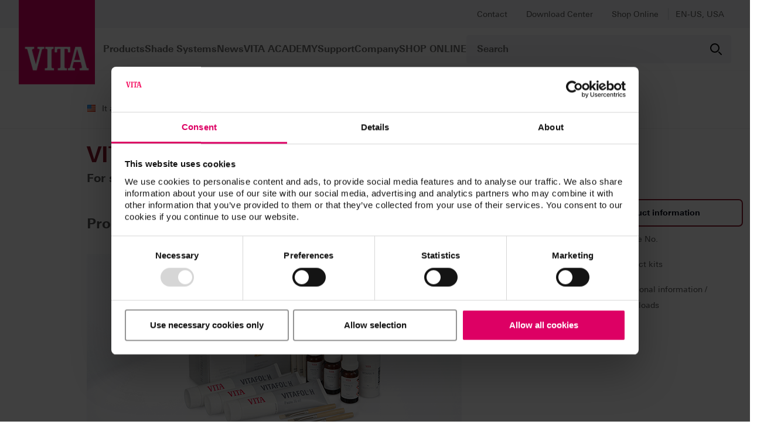

--- FILE ---
content_type: text/html; charset=UTF-8
request_url: https://www.vitanorthamerica.com/en-US/VITAFOL-H-silicone-separating-film-1527.html
body_size: 22032
content:
<!DOCTYPE html>
	<html>
	<head>
		<title>
		VITAFOL® H silicone separating film - For separating teeth in wax set-ups.
	</title>
		<meta name="viewport" content="width=device-width, initial-scale=1.0, maximum-scale=1.0, user-scalable=0"/>
		<meta http-equiv="content-type" content="text/html; charset=UTF-8">
		<meta http-equiv="expires" content="">
		<meta http-equiv="x-ua-compatible" content="ie=edge,chrome=1"/>
		<meta name="title" content="
		VITAFOL&reg; H silicone separating film - For separating teeth in wax set-ups.
	">
		<meta name="author" content="">
		<meta name="copyright" content=", ">
		<meta name="description" content="">
		<meta name="keywords" content="">
		<meta name="robots" content="index">

		<meta http-equiv="content-language" content="en-US"/><link rel="alternate" hreflang="en-CA" href="https://www.vitanorthamerica.com/pdb_default_en-CA,273,128488.html?ecms_page=pdb_AA2A80A905"/><link rel="alternate" hreflang="fr-CA" href="https://www.vitanorthamerica.com/pdb_default_fr-CA,273,128488.html?ecms_page=pdb_AA2A80A905"/>
		<base href="https://www.vitanorthamerica.com/" />
<link rel="shortcut icon" href="https://www.vitanorthamerica.com/favicon.ico" type="image/x-icon" />
<link rel="icon" href="https://www.vitanorthamerica.com/favicon.ico" type="image/x-icon" />
<link rel="apple-touch-icon" href="https://www.vitanorthamerica.com/portal/pics/layout/touchicons/apple-touch-icon-precomposed.png" />
<link rel="canonical" href="https://www.vitanorthamerica.com/en-US/VITAFOL-H-silicone-separating-film-1527.html" />

		<link href="https://www.vitanorthamerica.com/portal/css/helper/font-awesome/css/all.min.css?20240930" rel="stylesheet" type="text/css" />
<link href="https://www.vitanorthamerica.com/portal/css/main.css?20240930" rel="stylesheet" type="text/css" />

		<script data-cookieconsent="ignore" src="https://www.vitanorthamerica.com/portal/skripts/cycon.php"></script>
<script data-cookieconsent="ignore" src="https://www.vitanorthamerica.com/portal/skripts/lib/jquery/jquery-1.11.3.min.js"></script>
<script data-cookieconsent="ignore" data-main="https://www.vitanorthamerica.com/portal/skripts/main" src="https://www.vitanorthamerica.com/portal/skripts/lib/requirejs/require.min.js" async></script>


	</head>
	<body class="pdb" data-cycon-module="system-vita">

	
				<!-- Google Tag Manager -->
				<script>
					dataLayer = [{
					  'Page Location': 'https://www.vitanorthamerica.com/en-US/VITAFOL-H-silicone-separating-film-1527.html',
					  'Traffic Type': 'Guest'
					}];
				</script>
				
				<!-- Erweiterung des GTM Datalayer: persistente Variablen (für Opt-Out) -->
				<!-- http://blog.intlock.com/google-tag-manager-persistent-data-layer-per-session-and-per-visitor/ -->
				<!-- http://blog.intlock.com/using-gtm-to-enable-visitors-to-opt-out-of-being-tracked/ -->
				<script>
					var __dlw={rc:function(d){var f=new RegExp('(?:^| )'+d+'=([^;]*)','i');var e=document.cookie.match(f);return(e&&e.length==2)?decodeURIComponent(e[1]):null},sc:function(g,f,j){var i='';if(j){var h=new Date();h.setTime(h.getTime()+(((typeof(j)!='undefined')?j:3)*24*60*60*1000));i='; expires='+h.toGMTString()}document.cookie=g+'='+encodeURIComponent(f)+i+'; path=/;'},store:function(e,d,k){k=k||3;var j={};j[e]=d;dataLayer.push(j);if(k!=3){var f=__dlw.rc('cdl'+k);var h=[];if(f!=null){h=f.split(';');var g=h.length;while(g--){if(h[g].split(':')[0]==e){h.splice(g,1);break}}}h.push(e+':'+d.replace(/;/g,''));__dlw.sc('cdl'+k,h.join(';'),k==1?1000:false)}},init:function(){var f=__dlw.rc('cdl1');var c=__dlw.rc('cdl2');var a=(f||'')+';'+(c||'');if(a==';'){return}var e=a.split(';');var b=e.length;var d={};while(b--){if(e[b]==''){continue}d[e[b].split(':')[0]]=e[b].split(':')[1]}dataLayer.push(d)}}; __dlw.init();
				</script>

				<noscript><iframe src="//www.googletagmanager.com/ns.html?id=GTM-NMFK7T9"
				height="0" width="0" style="display:none;visibility:hidden"></iframe></noscript>
				<script>(function(w,d,s,l,i){w[l]=w[l]||[];w[l].push({'gtm.start':
				new Date().getTime(),event:'gtm.js'});var f=d.getElementsByTagName(s)[0],
				j=d.createElement(s),dl=l!='dataLayer'?'&l='+l:'';j.async=true;j.src=
				'//www.googletagmanager.com/gtm.js?id='+i+dl;f.parentNode.insertBefore(j,f);
				})(window,document,'script','dataLayer','GTM-NMFK7T9');</script>
				<!-- End Google Tag Manager -->
				
				<!-- Opt-Out-Event -->
				<script>
					function gaOptout() {
						dataLayer.push({'event': 'optout'});
					}
				</script>
				<!-- End Opt-Out-Event -->
			
	

	<div class="body-wrapper" data-cycon-module="vita-main">

		<nav>
			<div class="vita-header">
				<div class="vita-header-meta">
					
					<div id="metanavigation" class="metanavigation desktop-metanavigation">
		<ul><li>
		<a href="en-US/Contact-form-193,284.html" target="_self" class="ebene-1-link">Contact</a>
	</li><li>
		<a href="en-US/Download-centre-275,285.html" target="_self" class="ebene-1-link">Download Center</a>
	</li><li>
		<a href="https://us-store.vitanorthamerica.com/en-us/" target="_self" class="ebene-1-link">Shop Online</a>
	</li></ul>
	</div>
					<div class="vita-divider"></div>
					<div id="landauswahl" class="landauswahl">
		<div class="aktuelles-land toggle">
			<span class="noselect">EN-US, USA</span>
		</div>
		<div class="alle-laender-wrapper">
			<div class="alle-laender">
				<div class="close"></div>
				<div class="zonen">
					<div class="zone-abschnitt zone-abschnitt-link" data-zone="zone-af">
		<h3 class="zone-abschnitt-titel">Africa</h3>
	</div><div class="zone-abschnitt zone-abschnitt-link" data-zone="zone-as">
		<h3 class="zone-abschnitt-titel">Asia</h3>
	</div><div class="zone-abschnitt zone-abschnitt-link" data-zone="zone-oz">
		<h3 class="zone-abschnitt-titel">Australia/New Zealand</h3>
	</div><div class="zone-abschnitt zone-abschnitt-link" data-zone="zone-eu">
		<h3 class="zone-abschnitt-titel">Europe</h3>
	</div><div class="zone-abschnitt zone-abschnitt-link" data-zone="zone-la">
		<h3 class="zone-abschnitt-titel">Latin America</h3>
	</div><div class="zone-abschnitt zone-abschnitt-link" data-zone="zone-me">
		<h3 class="zone-abschnitt-titel">Middle East</h3>
	</div><div class="zone-abschnitt zone-abschnitt-link" data-zone="zone-na">
		<h3 class="zone-abschnitt-titel">North America</h3>
	</div><div class="zone-abschnitt zone-abschnitt-link" data-zone="zone-ne">
		<h3 class="zone-abschnitt-titel">Eastern Europe and Central Asia</h3>
	</div>
				</div>
				<div class="sprachen">
					<div class="zone-abschnitt" id="zone-af">
		<h3 class="zone-abschnitt-titel">Africa</h3>
	</div><div class="zone-land-sprachen zone-af-dz">
		<h3><span>Algeria</span></h3>
		<ul class="liste-sprachen">
			<li class="noselect" data-country="DZ" data-language="en-us">
		<span data-country="DZ" data-language="en-us">English</span>
	</li>
			<li class="noselect leer">No language available</li>
		</ul>
	</div><div class="zone-land-sprachen zone-af-ao">
		<h3><span>Angola</span></h3>
		<ul class="liste-sprachen">
			<li class="noselect" data-country="AO" data-language="en-us">
		<span data-country="AO" data-language="en-us">English</span>
	</li>
			<li class="noselect leer">No language available</li>
		</ul>
	</div><div class="zone-land-sprachen zone-af-bj">
		<h3><span>Benin</span></h3>
		<ul class="liste-sprachen">
			<li class="noselect" data-country="BJ" data-language="en-us">
		<span data-country="BJ" data-language="en-us">English</span>
	</li>
			<li class="noselect leer">No language available</li>
		</ul>
	</div><div class="zone-land-sprachen zone-af-bw">
		<h3><span>Botswana</span></h3>
		<ul class="liste-sprachen">
			<li class="noselect" data-country="BW" data-language="en-us">
		<span data-country="BW" data-language="en-us">English</span>
	</li>
			<li class="noselect leer">No language available</li>
		</ul>
	</div><div class="zone-land-sprachen zone-af-bf">
		<h3><span>Burkina Faso</span></h3>
		<ul class="liste-sprachen">
			<li class="noselect" data-country="BF" data-language="en-us">
		<span data-country="BF" data-language="en-us">English</span>
	</li>
			<li class="noselect leer">No language available</li>
		</ul>
	</div><div class="zone-land-sprachen zone-af-bi">
		<h3><span>Burundi</span></h3>
		<ul class="liste-sprachen">
			<li class="noselect" data-country="BI" data-language="en-us">
		<span data-country="BI" data-language="en-us">English</span>
	</li>
			<li class="noselect leer">No language available</li>
		</ul>
	</div><div class="zone-land-sprachen zone-af-cm">
		<h3><span>Cameroon</span></h3>
		<ul class="liste-sprachen">
			<li class="noselect" data-country="CM" data-language="en-us">
		<span data-country="CM" data-language="en-us">English</span>
	</li>
			<li class="noselect leer">No language available</li>
		</ul>
	</div><div class="zone-land-sprachen zone-af-cv">
		<h3><span>Cape Verde</span></h3>
		<ul class="liste-sprachen">
			<li class="noselect" data-country="CV" data-language="en-us">
		<span data-country="CV" data-language="en-us">English</span>
	</li>
			<li class="noselect leer">No language available</li>
		</ul>
	</div><div class="zone-land-sprachen zone-af-cf">
		<h3><span>Central African Republic</span></h3>
		<ul class="liste-sprachen">
			<li class="noselect" data-country="CF" data-language="en-us">
		<span data-country="CF" data-language="en-us">English</span>
	</li>
			<li class="noselect leer">No language available</li>
		</ul>
	</div><div class="zone-land-sprachen zone-af-td">
		<h3><span>Chad</span></h3>
		<ul class="liste-sprachen">
			<li class="noselect" data-country="TD" data-language="en-us">
		<span data-country="TD" data-language="en-us">English</span>
	</li>
			<li class="noselect leer">No language available</li>
		</ul>
	</div><div class="zone-land-sprachen zone-af-km">
		<h3><span>Comoros</span></h3>
		<ul class="liste-sprachen">
			<li class="noselect" data-country="KM" data-language="en-us">
		<span data-country="KM" data-language="en-us">English</span>
	</li>
			<li class="noselect leer">No language available</li>
		</ul>
	</div><div class="zone-land-sprachen zone-af-cd">
		<h3><span>Democratic Republic of the Congo</span></h3>
		<ul class="liste-sprachen">
			<li class="noselect" data-country="CD" data-language="en-us">
		<span data-country="CD" data-language="en-us">English</span>
	</li>
			<li class="noselect leer">No language available</li>
		</ul>
	</div><div class="zone-land-sprachen zone-af-dj">
		<h3><span>Djibouti</span></h3>
		<ul class="liste-sprachen">
			<li class="noselect" data-country="DJ" data-language="en-us">
		<span data-country="DJ" data-language="en-us">English</span>
	</li>
			<li class="noselect leer">No language available</li>
		</ul>
	</div><div class="zone-land-sprachen zone-af-eg">
		<h3><span>Egypt</span></h3>
		<ul class="liste-sprachen">
			<li class="noselect" data-country="EG" data-language="en-us">
		<span data-country="EG" data-language="en-us">English</span>
	</li>
			<li class="noselect leer">No language available</li>
		</ul>
	</div><div class="zone-land-sprachen zone-af-gq">
		<h3><span>Equatorial Guinea</span></h3>
		<ul class="liste-sprachen">
			<li class="noselect" data-country="GQ" data-language="en-us">
		<span data-country="GQ" data-language="en-us">English</span>
	</li>
			<li class="noselect leer">No language available</li>
		</ul>
	</div><div class="zone-land-sprachen zone-af-er">
		<h3><span>Eritrea</span></h3>
		<ul class="liste-sprachen">
			<li class="noselect" data-country="ER" data-language="en-us">
		<span data-country="ER" data-language="en-us">English</span>
	</li>
			<li class="noselect leer">No language available</li>
		</ul>
	</div><div class="zone-land-sprachen zone-af-et">
		<h3><span>Ethiopia</span></h3>
		<ul class="liste-sprachen">
			<li class="noselect" data-country="ET" data-language="en-us">
		<span data-country="ET" data-language="en-us">English</span>
	</li>
			<li class="noselect leer">No language available</li>
		</ul>
	</div><div class="zone-land-sprachen zone-af-fk">
		<h3><span>Falkland Islands</span></h3>
		<ul class="liste-sprachen">
			<li class="noselect" data-country="FK" data-language="en-us">
		<span data-country="FK" data-language="en-us">English</span>
	</li>
			<li class="noselect leer">No language available</li>
		</ul>
	</div><div class="zone-land-sprachen zone-af-ga">
		<h3><span>Gabon</span></h3>
		<ul class="liste-sprachen">
			<li class="noselect" data-country="GA" data-language="en-us">
		<span data-country="GA" data-language="en-us">English</span>
	</li>
			<li class="noselect leer">No language available</li>
		</ul>
	</div><div class="zone-land-sprachen zone-af-gm">
		<h3><span>Gambia</span></h3>
		<ul class="liste-sprachen">
			<li class="noselect" data-country="GM" data-language="en-us">
		<span data-country="GM" data-language="en-us">English</span>
	</li>
			<li class="noselect leer">No language available</li>
		</ul>
	</div><div class="zone-land-sprachen zone-af-gh">
		<h3><span>Ghana</span></h3>
		<ul class="liste-sprachen">
			<li class="noselect" data-country="GH" data-language="en-us">
		<span data-country="GH" data-language="en-us">English</span>
	</li>
			<li class="noselect leer">No language available</li>
		</ul>
	</div><div class="zone-land-sprachen zone-af-gi">
		<h3><span>Gibraltar</span></h3>
		<ul class="liste-sprachen">
			<li class="noselect" data-country="GI" data-language="en-us">
		<span data-country="GI" data-language="en-us">English</span>
	</li>
			<li class="noselect leer">No language available</li>
		</ul>
	</div><div class="zone-land-sprachen zone-af-gn">
		<h3><span>Guinea</span></h3>
		<ul class="liste-sprachen">
			<li class="noselect" data-country="GN" data-language="en-us">
		<span data-country="GN" data-language="en-us">English</span>
	</li>
			<li class="noselect leer">No language available</li>
		</ul>
	</div><div class="zone-land-sprachen zone-af-gw">
		<h3><span>Guinea-Bissau</span></h3>
		<ul class="liste-sprachen">
			<li class="noselect" data-country="GW" data-language="en-us">
		<span data-country="GW" data-language="en-us">English</span>
	</li>
			<li class="noselect leer">No language available</li>
		</ul>
	</div><div class="zone-land-sprachen zone-af-ci">
		<h3><span>Ivory Coast</span></h3>
		<ul class="liste-sprachen">
			<li class="noselect" data-country="CI" data-language="en-us">
		<span data-country="CI" data-language="en-us">English</span>
	</li>
			<li class="noselect leer">No language available</li>
		</ul>
	</div><div class="zone-land-sprachen zone-af-ke">
		<h3><span>Kenya</span></h3>
		<ul class="liste-sprachen">
			<li class="noselect" data-country="KE" data-language="en-us">
		<span data-country="KE" data-language="en-us">English</span>
	</li>
			<li class="noselect leer">No language available</li>
		</ul>
	</div><div class="zone-land-sprachen zone-af-ls">
		<h3><span>Lesotho</span></h3>
		<ul class="liste-sprachen">
			<li class="noselect" data-country="LS" data-language="en-us">
		<span data-country="LS" data-language="en-us">English</span>
	</li>
			<li class="noselect leer">No language available</li>
		</ul>
	</div><div class="zone-land-sprachen zone-af-lr">
		<h3><span>Liberia</span></h3>
		<ul class="liste-sprachen">
			<li class="noselect" data-country="LR" data-language="en-us">
		<span data-country="LR" data-language="en-us">English</span>
	</li>
			<li class="noselect leer">No language available</li>
		</ul>
	</div><div class="zone-land-sprachen zone-af-ly">
		<h3><span>Libya</span></h3>
		<ul class="liste-sprachen">
			<li class="noselect" data-country="LY" data-language="en-us">
		<span data-country="LY" data-language="en-us">English</span>
	</li>
			<li class="noselect leer">No language available</li>
		</ul>
	</div><div class="zone-land-sprachen zone-af-mg">
		<h3><span>Madagascar</span></h3>
		<ul class="liste-sprachen">
			<li class="noselect" data-country="MG" data-language="en-us">
		<span data-country="MG" data-language="en-us">English</span>
	</li>
			<li class="noselect leer">No language available</li>
		</ul>
	</div><div class="zone-land-sprachen zone-af-mw">
		<h3><span>Malawi</span></h3>
		<ul class="liste-sprachen">
			<li class="noselect" data-country="MW" data-language="en-us">
		<span data-country="MW" data-language="en-us">English</span>
	</li>
			<li class="noselect leer">No language available</li>
		</ul>
	</div><div class="zone-land-sprachen zone-af-ml">
		<h3><span>Mali</span></h3>
		<ul class="liste-sprachen">
			<li class="noselect" data-country="ML" data-language="en-us">
		<span data-country="ML" data-language="en-us">English</span>
	</li>
			<li class="noselect leer">No language available</li>
		</ul>
	</div><div class="zone-land-sprachen zone-af-mr">
		<h3><span>Mauritania</span></h3>
		<ul class="liste-sprachen">
			<li class="noselect" data-country="MR" data-language="en-us">
		<span data-country="MR" data-language="en-us">English</span>
	</li>
			<li class="noselect leer">No language available</li>
		</ul>
	</div><div class="zone-land-sprachen zone-af-mu">
		<h3><span>Mauritius</span></h3>
		<ul class="liste-sprachen">
			<li class="noselect" data-country="MU" data-language="en-us">
		<span data-country="MU" data-language="en-us">English</span>
	</li>
			<li class="noselect leer">No language available</li>
		</ul>
	</div><div class="zone-land-sprachen zone-af-yt">
		<h3><span>Mayotte</span></h3>
		<ul class="liste-sprachen">
			<li class="noselect" data-country="YT" data-language="en-us">
		<span data-country="YT" data-language="en-us">English</span>
	</li>
			<li class="noselect leer">No language available</li>
		</ul>
	</div><div class="zone-land-sprachen zone-af-ma">
		<h3><span>Morocco</span></h3>
		<ul class="liste-sprachen">
			<li class="noselect" data-country="MA" data-language="en-us">
		<span data-country="MA" data-language="en-us">English</span>
	</li>
			<li class="noselect leer">No language available</li>
		</ul>
	</div><div class="zone-land-sprachen zone-af-mz">
		<h3><span>Mozambique</span></h3>
		<ul class="liste-sprachen">
			<li class="noselect" data-country="MZ" data-language="en-us">
		<span data-country="MZ" data-language="en-us">English</span>
	</li>
			<li class="noselect leer">No language available</li>
		</ul>
	</div><div class="zone-land-sprachen zone-af-na">
		<h3><span>Namibia</span></h3>
		<ul class="liste-sprachen">
			<li class="noselect" data-country="NA" data-language="en-us">
		<span data-country="NA" data-language="en-us">English</span>
	</li>
			<li class="noselect leer">No language available</li>
		</ul>
	</div><div class="zone-land-sprachen zone-af-ne">
		<h3><span>Niger</span></h3>
		<ul class="liste-sprachen">
			<li class="noselect" data-country="NE" data-language="en-us">
		<span data-country="NE" data-language="en-us">English</span>
	</li>
			<li class="noselect leer">No language available</li>
		</ul>
	</div><div class="zone-land-sprachen zone-af-ng">
		<h3><span>Nigeria</span></h3>
		<ul class="liste-sprachen">
			<li class="noselect" data-country="NG" data-language="en-us">
		<span data-country="NG" data-language="en-us">English</span>
	</li>
			<li class="noselect leer">No language available</li>
		</ul>
	</div><div class="zone-land-sprachen zone-af-cg">
		<h3><span>Republic of the Congo</span></h3>
		<ul class="liste-sprachen">
			<li class="noselect" data-country="CG" data-language="en-us">
		<span data-country="CG" data-language="en-us">English</span>
	</li>
			<li class="noselect leer">No language available</li>
		</ul>
	</div><div class="zone-land-sprachen zone-af-re">
		<h3><span>Reunion Island</span></h3>
		<ul class="liste-sprachen">
			<li class="noselect" data-country="RE" data-language="en-us">
		<span data-country="RE" data-language="en-us">English</span>
	</li>
			<li class="noselect leer">No language available</li>
		</ul>
	</div><div class="zone-land-sprachen zone-af-rw">
		<h3><span>Rwanda</span></h3>
		<ul class="liste-sprachen">
			<li class="noselect" data-country="RW" data-language="en-us">
		<span data-country="RW" data-language="en-us">English</span>
	</li>
			<li class="noselect leer">No language available</li>
		</ul>
	</div><div class="zone-land-sprachen zone-af-eh">
		<h3><span>Sahrawi Arab Democratic Republic</span></h3>
		<ul class="liste-sprachen">
			<li class="noselect" data-country="EH" data-language="en-us">
		<span data-country="EH" data-language="en-us">English</span>
	</li>
			<li class="noselect leer">No language available</li>
		</ul>
	</div><div class="zone-land-sprachen zone-af-sh">
		<h3><span>Saint Helena, Ascension and Tristan da Cunha</span></h3>
		<ul class="liste-sprachen">
			<li class="noselect" data-country="SH" data-language="en-us">
		<span data-country="SH" data-language="en-us">English</span>
	</li>
			<li class="noselect leer">No language available</li>
		</ul>
	</div><div class="zone-land-sprachen zone-af-sn">
		<h3><span>Senegal</span></h3>
		<ul class="liste-sprachen">
			<li class="noselect" data-country="SN" data-language="en-us">
		<span data-country="SN" data-language="en-us">English</span>
	</li>
			<li class="noselect leer">No language available</li>
		</ul>
	</div><div class="zone-land-sprachen zone-af-sc">
		<h3><span>Seychelles</span></h3>
		<ul class="liste-sprachen">
			<li class="noselect" data-country="SC" data-language="en-us">
		<span data-country="SC" data-language="en-us">English</span>
	</li>
			<li class="noselect leer">No language available</li>
		</ul>
	</div><div class="zone-land-sprachen zone-af-sl">
		<h3><span>Sierra Leone</span></h3>
		<ul class="liste-sprachen">
			<li class="noselect" data-country="SL" data-language="en-us">
		<span data-country="SL" data-language="en-us">English</span>
	</li>
			<li class="noselect leer">No language available</li>
		</ul>
	</div><div class="zone-land-sprachen zone-af-so">
		<h3><span>Somalia</span></h3>
		<ul class="liste-sprachen">
			<li class="noselect" data-country="SO" data-language="en-us">
		<span data-country="SO" data-language="en-us">English</span>
	</li>
			<li class="noselect leer">No language available</li>
		</ul>
	</div><div class="zone-land-sprachen zone-af-za">
		<h3><span>South Africa</span></h3>
		<ul class="liste-sprachen">
			<li class="noselect" data-country="ZA" data-language="en-us">
		<span data-country="ZA" data-language="en-us">English</span>
	</li>
			<li class="noselect leer">No language available</li>
		</ul>
	</div><div class="zone-land-sprachen zone-af-sd">
		<h3><span>Sudan</span></h3>
		<ul class="liste-sprachen">
			<li class="noselect" data-country="SD" data-language="en-us">
		<span data-country="SD" data-language="en-us">English</span>
	</li>
			<li class="noselect leer">No language available</li>
		</ul>
	</div><div class="zone-land-sprachen zone-af-sz">
		<h3><span>Swaziland</span></h3>
		<ul class="liste-sprachen">
			<li class="noselect" data-country="SZ" data-language="en-us">
		<span data-country="SZ" data-language="en-us">English</span>
	</li>
			<li class="noselect leer">No language available</li>
		</ul>
	</div><div class="zone-land-sprachen zone-af-st">
		<h3><span>São Tomé and Príncipe</span></h3>
		<ul class="liste-sprachen">
			<li class="noselect" data-country="ST" data-language="en-us">
		<span data-country="ST" data-language="en-us">English</span>
	</li>
			<li class="noselect leer">No language available</li>
		</ul>
	</div><div class="zone-land-sprachen zone-af-tz">
		<h3><span>Tanzania</span></h3>
		<ul class="liste-sprachen">
			<li class="noselect" data-country="TZ" data-language="en-us">
		<span data-country="TZ" data-language="en-us">English</span>
	</li>
			<li class="noselect leer">No language available</li>
		</ul>
	</div><div class="zone-land-sprachen zone-af-tg">
		<h3><span>Togo</span></h3>
		<ul class="liste-sprachen">
			<li class="noselect" data-country="TG" data-language="en-us">
		<span data-country="TG" data-language="en-us">English</span>
	</li>
			<li class="noselect leer">No language available</li>
		</ul>
	</div><div class="zone-land-sprachen zone-af-tn">
		<h3><span>Tunisia</span></h3>
		<ul class="liste-sprachen">
			<li class="noselect" data-country="TN" data-language="en-us">
		<span data-country="TN" data-language="en-us">English</span>
	</li>
			<li class="noselect leer">No language available</li>
		</ul>
	</div><div class="zone-land-sprachen zone-af-ug">
		<h3><span>Uganda</span></h3>
		<ul class="liste-sprachen">
			<li class="noselect" data-country="UG" data-language="en-us">
		<span data-country="UG" data-language="en-us">English</span>
	</li>
			<li class="noselect leer">No language available</li>
		</ul>
	</div><div class="zone-land-sprachen zone-af-zm">
		<h3><span>Zambia</span></h3>
		<ul class="liste-sprachen">
			<li class="noselect" data-country="ZM" data-language="en-us">
		<span data-country="ZM" data-language="en-us">English</span>
	</li>
			<li class="noselect leer">No language available</li>
		</ul>
	</div><div class="zone-land-sprachen zone-af-zw">
		<h3><span>Zimbabwe</span></h3>
		<ul class="liste-sprachen">
			<li class="noselect" data-country="ZW" data-language="en-us">
		<span data-country="ZW" data-language="en-us">English</span>
	</li>
			<li class="noselect leer">No language available</li>
		</ul>
	</div><div class="zone-abschnitt" id="zone-as">
		<h3 class="zone-abschnitt-titel">Asia</h3>
	</div><div class="zone-land-sprachen zone-as-af">
		<h3><span>Afghanistan</span></h3>
		<ul class="liste-sprachen">
			<li class="noselect" data-country="AF" data-language="en-us">
		<span data-country="AF" data-language="en-us">English</span>
	</li>
			<li class="noselect leer">No language available</li>
		</ul>
	</div><div class="zone-land-sprachen zone-as-bd">
		<h3><span>Bangladesh</span></h3>
		<ul class="liste-sprachen">
			<li class="noselect" data-country="BD" data-language="en-us">
		<span data-country="BD" data-language="en-us">English</span>
	</li>
			<li class="noselect leer">No language available</li>
		</ul>
	</div><div class="zone-land-sprachen zone-as-bt">
		<h3><span>Bhutan</span></h3>
		<ul class="liste-sprachen">
			<li class="noselect" data-country="BT" data-language="en-us">
		<span data-country="BT" data-language="en-us">English</span>
	</li>
			<li class="noselect leer">No language available</li>
		</ul>
	</div><div class="zone-land-sprachen zone-as-io">
		<h3><span>British Indian Ocean Territory</span></h3>
		<ul class="liste-sprachen">
			<li class="noselect" data-country="IO" data-language="en-us">
		<span data-country="IO" data-language="en-us">English</span>
	</li>
			<li class="noselect leer">No language available</li>
		</ul>
	</div><div class="zone-land-sprachen zone-as-bn">
		<h3><span>Brunei</span></h3>
		<ul class="liste-sprachen">
			<li class="noselect" data-country="BN" data-language="en-us">
		<span data-country="BN" data-language="en-us">English</span>
	</li>
			<li class="noselect leer">No language available</li>
		</ul>
	</div><div class="zone-land-sprachen zone-as-kh">
		<h3><span>Cambodia</span></h3>
		<ul class="liste-sprachen">
			<li class="noselect" data-country="KH" data-language="en-us">
		<span data-country="KH" data-language="en-us">English</span>
	</li>
			<li class="noselect leer">No language available</li>
		</ul>
	</div><div class="zone-land-sprachen zone-as-cx">
		<h3><span>Christmas Island</span></h3>
		<ul class="liste-sprachen">
			<li class="noselect" data-country="CX" data-language="en-us">
		<span data-country="CX" data-language="en-us">English</span>
	</li>
			<li class="noselect leer">No language available</li>
		</ul>
	</div><div class="zone-land-sprachen zone-as-cc">
		<h3><span>Cocos(Keeling) Islands</span></h3>
		<ul class="liste-sprachen">
			<li class="noselect" data-country="CC" data-language="en-us">
		<span data-country="CC" data-language="en-us">English</span>
	</li>
			<li class="noselect leer">No language available</li>
		</ul>
	</div><div class="zone-land-sprachen zone-as-cy">
		<h3><span>Cyprus</span></h3>
		<ul class="liste-sprachen">
			<li class="noselect" data-country="CY" data-language="en-us">
		<span data-country="CY" data-language="en-us">English</span>
	</li>
			<li class="noselect leer">No language available</li>
		</ul>
	</div><div class="zone-land-sprachen zone-as-gu">
		<h3><span>Guam</span></h3>
		<ul class="liste-sprachen">
			<li class="noselect" data-country="GU" data-language="en-us">
		<span data-country="GU" data-language="en-us">English</span>
	</li>
			<li class="noselect leer">No language available</li>
		</ul>
	</div><div class="zone-land-sprachen zone-as-hk">
		<h3><span>Hong Kong</span></h3>
		<ul class="liste-sprachen">
			<li class="noselect" data-country="HK" data-language="en-us">
		<span data-country="HK" data-language="en-us">English</span>
	</li>
			<li class="noselect leer">No language available</li>
		</ul>
	</div><div class="zone-land-sprachen zone-as-id">
		<h3><span>Indonesia</span></h3>
		<ul class="liste-sprachen">
			<li class="noselect" data-country="ID" data-language="en-us">
		<span data-country="ID" data-language="en-us">English</span>
	</li>
			<li class="noselect leer">No language available</li>
		</ul>
	</div><div class="zone-land-sprachen zone-as-jp">
		<h3><span>Japan</span></h3>
		<ul class="liste-sprachen">
			<li class="noselect" data-country="JP" data-language="en-us">
		<span data-country="JP" data-language="en-us">English</span>
	</li>
			<li class="noselect leer">No language available</li>
		</ul>
	</div><div class="zone-land-sprachen zone-as-kg">
		<h3><span>Kyrgyzstan</span></h3>
		<ul class="liste-sprachen">
			<li class="noselect" data-country="KG" data-language="en-us">
		<span data-country="KG" data-language="en-us">English</span>
	</li>
			<li class="noselect leer">No language available</li>
		</ul>
	</div><div class="zone-land-sprachen zone-as-la">
		<h3><span>Lao</span></h3>
		<ul class="liste-sprachen">
			<li class="noselect" data-country="LA" data-language="en-us">
		<span data-country="LA" data-language="en-us">English</span>
	</li>
			<li class="noselect leer">No language available</li>
		</ul>
	</div><div class="zone-land-sprachen zone-as-mo">
		<h3><span>Macao</span></h3>
		<ul class="liste-sprachen">
			<li class="noselect" data-country="MO" data-language="en-us">
		<span data-country="MO" data-language="en-us">English</span>
	</li>
			<li class="noselect leer">No language available</li>
		</ul>
	</div><div class="zone-land-sprachen zone-as-my">
		<h3><span>Malaysia</span></h3>
		<ul class="liste-sprachen">
			<li class="noselect" data-country="MY" data-language="en-us">
		<span data-country="MY" data-language="en-us">English</span>
	</li>
			<li class="noselect leer">No language available</li>
		</ul>
	</div><div class="zone-land-sprachen zone-as-mv">
		<h3><span>Maldives</span></h3>
		<ul class="liste-sprachen">
			<li class="noselect" data-country="MV" data-language="en-us">
		<span data-country="MV" data-language="en-us">English</span>
	</li>
			<li class="noselect leer">No language available</li>
		</ul>
	</div><div class="zone-land-sprachen zone-as-mn">
		<h3><span>Mongolia</span></h3>
		<ul class="liste-sprachen">
			<li class="noselect" data-country="MN" data-language="en-us">
		<span data-country="MN" data-language="en-us">English</span>
	</li>
			<li class="noselect leer">No language available</li>
		</ul>
	</div><div class="zone-land-sprachen zone-as-mm">
		<h3><span>Myanmar</span></h3>
		<ul class="liste-sprachen">
			<li class="noselect" data-country="MM" data-language="en-us">
		<span data-country="MM" data-language="en-us">English</span>
	</li>
			<li class="noselect leer">No language available</li>
		</ul>
	</div><div class="zone-land-sprachen zone-as-np">
		<h3><span>Nepal</span></h3>
		<ul class="liste-sprachen">
			<li class="noselect" data-country="NP" data-language="en-us">
		<span data-country="NP" data-language="en-us">English</span>
	</li>
			<li class="noselect leer">No language available</li>
		</ul>
	</div><div class="zone-land-sprachen zone-as-kp">
		<h3><span>North Korea</span></h3>
		<ul class="liste-sprachen">
			<li class="noselect" data-country="KP" data-language="en-us">
		<span data-country="KP" data-language="en-us">English</span>
	</li>
			<li class="noselect leer">No language available</li>
		</ul>
	</div><div class="zone-land-sprachen zone-as-pk">
		<h3><span>Pakistan</span></h3>
		<ul class="liste-sprachen">
			<li class="noselect" data-country="PK" data-language="en-us">
		<span data-country="PK" data-language="en-us">English</span>
	</li>
			<li class="noselect leer">No language available</li>
		</ul>
	</div><div class="zone-land-sprachen zone-as-cn">
		<h3><span>People's Republic of China</span></h3>
		<ul class="liste-sprachen">
			<li class="noselect" data-country="CN" data-language="en-us">
		<span data-country="CN" data-language="en-us">English</span>
	</li>
			<li class="noselect leer">No language available</li>
		</ul>
	</div><div class="zone-land-sprachen zone-as-ph">
		<h3><span>Philippines</span></h3>
		<ul class="liste-sprachen">
			<li class="noselect" data-country="PH" data-language="en-us">
		<span data-country="PH" data-language="en-us">English</span>
	</li>
			<li class="noselect leer">No language available</li>
		</ul>
	</div><div class="zone-land-sprachen zone-as-sg">
		<h3><span>Singapore</span></h3>
		<ul class="liste-sprachen">
			<li class="noselect" data-country="SG" data-language="en-us">
		<span data-country="SG" data-language="en-us">English</span>
	</li>
			<li class="noselect leer">No language available</li>
		</ul>
	</div><div class="zone-land-sprachen zone-as-kr">
		<h3><span>South Korea</span></h3>
		<ul class="liste-sprachen">
			<li class="noselect" data-country="KR" data-language="en-us">
		<span data-country="KR" data-language="en-us">English</span>
	</li>
			<li class="noselect leer">No language available</li>
		</ul>
	</div><div class="zone-land-sprachen zone-as-lk">
		<h3><span>Sri Lanka</span></h3>
		<ul class="liste-sprachen">
			<li class="noselect" data-country="LK" data-language="en-us">
		<span data-country="LK" data-language="en-us">English</span>
	</li>
			<li class="noselect leer">No language available</li>
		</ul>
	</div><div class="zone-land-sprachen zone-as-ps">
		<h3><span>State of Palestine</span></h3>
		<ul class="liste-sprachen">
			<li class="noselect" data-country="PS" data-language="en-us">
		<span data-country="PS" data-language="en-us">English</span>
	</li>
			<li class="noselect leer">No language available</li>
		</ul>
	</div><div class="zone-land-sprachen zone-as-tw">
		<h3><span>Taiwan</span></h3>
		<ul class="liste-sprachen">
			<li class="noselect" data-country="TW" data-language="en-us">
		<span data-country="TW" data-language="en-us">English</span>
	</li>
			<li class="noselect leer">No language available</li>
		</ul>
	</div><div class="zone-land-sprachen zone-as-th">
		<h3><span>Thailand</span></h3>
		<ul class="liste-sprachen">
			<li class="noselect" data-country="TH" data-language="en-us">
		<span data-country="TH" data-language="en-us">English</span>
	</li>
			<li class="noselect leer">No language available</li>
		</ul>
	</div><div class="zone-land-sprachen zone-as-tm">
		<h3><span>Turkmenistan</span></h3>
		<ul class="liste-sprachen">
			<li class="noselect" data-country="TM" data-language="en-us">
		<span data-country="TM" data-language="en-us">English</span>
	</li>
			<li class="noselect leer">No language available</li>
		</ul>
	</div><div class="zone-land-sprachen zone-as-vn">
		<h3><span>Vietnam</span></h3>
		<ul class="liste-sprachen">
			<li class="noselect" data-country="VN" data-language="en-us">
		<span data-country="VN" data-language="en-us">English</span>
	</li>
			<li class="noselect leer">No language available</li>
		</ul>
	</div><div class="zone-abschnitt" id="zone-oz">
		<h3 class="zone-abschnitt-titel">Australia/New Zealand</h3>
	</div><div class="zone-land-sprachen zone-oz-as">
		<h3><span>American Samoa</span></h3>
		<ul class="liste-sprachen">
			<li class="noselect" data-country="AS" data-language="en-us">
		<span data-country="AS" data-language="en-us">English</span>
	</li>
			<li class="noselect leer">No language available</li>
		</ul>
	</div><div class="zone-land-sprachen zone-oz-au">
		<h3><span>Australia</span></h3>
		<ul class="liste-sprachen">
			<li class="noselect" data-country="AU" data-language="en-us">
		<span data-country="AU" data-language="en-us">English</span>
	</li>
			<li class="noselect leer">No language available</li>
		</ul>
	</div><div class="zone-land-sprachen zone-oz-ck">
		<h3><span>Cook Islands</span></h3>
		<ul class="liste-sprachen">
			<li class="noselect" data-country="CK" data-language="en-us">
		<span data-country="CK" data-language="en-us">English</span>
	</li>
			<li class="noselect leer">No language available</li>
		</ul>
	</div><div class="zone-land-sprachen zone-oz-tl">
		<h3><span>East Timor</span></h3>
		<ul class="liste-sprachen">
			<li class="noselect" data-country="TL" data-language="en-us">
		<span data-country="TL" data-language="en-us">English</span>
	</li>
			<li class="noselect leer">No language available</li>
		</ul>
	</div><div class="zone-land-sprachen zone-oz-fj">
		<h3><span>Fiji</span></h3>
		<ul class="liste-sprachen">
			<li class="noselect" data-country="FJ" data-language="en-us">
		<span data-country="FJ" data-language="en-us">English</span>
	</li>
			<li class="noselect leer">No language available</li>
		</ul>
	</div><div class="zone-land-sprachen zone-oz-pf">
		<h3><span>French Polynesian</span></h3>
		<ul class="liste-sprachen">
			<li class="noselect" data-country="PF" data-language="en-us">
		<span data-country="PF" data-language="en-us">English</span>
	</li>
			<li class="noselect leer">No language available</li>
		</ul>
	</div><div class="zone-land-sprachen zone-oz-ki">
		<h3><span>Kiribati</span></h3>
		<ul class="liste-sprachen">
			<li class="noselect" data-country="KI" data-language="en-us">
		<span data-country="KI" data-language="en-us">English</span>
	</li>
			<li class="noselect leer">No language available</li>
		</ul>
	</div><div class="zone-land-sprachen zone-oz-mh">
		<h3><span>Marshall Islands</span></h3>
		<ul class="liste-sprachen">
			<li class="noselect" data-country="MH" data-language="en-us">
		<span data-country="MH" data-language="en-us">English</span>
	</li>
			<li class="noselect leer">No language available</li>
		</ul>
	</div><div class="zone-land-sprachen zone-oz-fm">
		<h3><span>Micronesia</span></h3>
		<ul class="liste-sprachen">
			<li class="noselect" data-country="FM" data-language="en-us">
		<span data-country="FM" data-language="en-us">English</span>
	</li>
			<li class="noselect leer">No language available</li>
		</ul>
	</div><div class="zone-land-sprachen zone-oz-nr">
		<h3><span>Nauru</span></h3>
		<ul class="liste-sprachen">
			<li class="noselect" data-country="NR" data-language="en-us">
		<span data-country="NR" data-language="en-us">English</span>
	</li>
			<li class="noselect leer">No language available</li>
		</ul>
	</div><div class="zone-land-sprachen zone-oz-nc">
		<h3><span>New Caledonia</span></h3>
		<ul class="liste-sprachen">
			<li class="noselect" data-country="NC" data-language="en-us">
		<span data-country="NC" data-language="en-us">English</span>
	</li>
			<li class="noselect leer">No language available</li>
		</ul>
	</div><div class="zone-land-sprachen zone-oz-nz">
		<h3><span>New Zealand</span></h3>
		<ul class="liste-sprachen">
			<li class="noselect" data-country="NZ" data-language="en-us">
		<span data-country="NZ" data-language="en-us">English</span>
	</li>
			<li class="noselect leer">No language available</li>
		</ul>
	</div><div class="zone-land-sprachen zone-oz-nu">
		<h3><span>Niue</span></h3>
		<ul class="liste-sprachen">
			<li class="noselect" data-country="NU" data-language="en-us">
		<span data-country="NU" data-language="en-us">English</span>
	</li>
			<li class="noselect leer">No language available</li>
		</ul>
	</div><div class="zone-land-sprachen zone-oz-nf">
		<h3><span>Norfolk Island</span></h3>
		<ul class="liste-sprachen">
			<li class="noselect" data-country="NF" data-language="en-us">
		<span data-country="NF" data-language="en-us">English</span>
	</li>
			<li class="noselect leer">No language available</li>
		</ul>
	</div><div class="zone-land-sprachen zone-oz-mp">
		<h3><span>Northern Mariana Islands</span></h3>
		<ul class="liste-sprachen">
			<li class="noselect" data-country="MP" data-language="en-us">
		<span data-country="MP" data-language="en-us">English</span>
	</li>
			<li class="noselect leer">No language available</li>
		</ul>
	</div><div class="zone-land-sprachen zone-oz-pw">
		<h3><span>Palau</span></h3>
		<ul class="liste-sprachen">
			<li class="noselect" data-country="PW" data-language="en-us">
		<span data-country="PW" data-language="en-us">English</span>
	</li>
			<li class="noselect leer">No language available</li>
		</ul>
	</div><div class="zone-land-sprachen zone-oz-pg">
		<h3><span>Papua New Guinea</span></h3>
		<ul class="liste-sprachen">
			<li class="noselect" data-country="PG" data-language="en-us">
		<span data-country="PG" data-language="en-us">English</span>
	</li>
			<li class="noselect leer">No language available</li>
		</ul>
	</div><div class="zone-land-sprachen zone-oz-pn">
		<h3><span>Pitcairn Islands</span></h3>
		<ul class="liste-sprachen">
			<li class="noselect" data-country="PN" data-language="en-us">
		<span data-country="PN" data-language="en-us">English</span>
	</li>
			<li class="noselect leer">No language available</li>
		</ul>
	</div><div class="zone-land-sprachen zone-oz-ws">
		<h3><span>Samoa</span></h3>
		<ul class="liste-sprachen">
			<li class="noselect" data-country="WS" data-language="en-us">
		<span data-country="WS" data-language="en-us">English</span>
	</li>
			<li class="noselect leer">No language available</li>
		</ul>
	</div><div class="zone-land-sprachen zone-oz-sb">
		<h3><span>Solomon Islands</span></h3>
		<ul class="liste-sprachen">
			<li class="noselect" data-country="SB" data-language="en-us">
		<span data-country="SB" data-language="en-us">English</span>
	</li>
			<li class="noselect leer">No language available</li>
		</ul>
	</div><div class="zone-land-sprachen zone-oz-tk">
		<h3><span>Tokelau</span></h3>
		<ul class="liste-sprachen">
			<li class="noselect" data-country="TK" data-language="en-us">
		<span data-country="TK" data-language="en-us">English</span>
	</li>
			<li class="noselect leer">No language available</li>
		</ul>
	</div><div class="zone-land-sprachen zone-oz-to">
		<h3><span>Tonga</span></h3>
		<ul class="liste-sprachen">
			<li class="noselect" data-country="TO" data-language="en-us">
		<span data-country="TO" data-language="en-us">English</span>
	</li>
			<li class="noselect leer">No language available</li>
		</ul>
	</div><div class="zone-land-sprachen zone-oz-tv">
		<h3><span>Tuvalu</span></h3>
		<ul class="liste-sprachen">
			<li class="noselect" data-country="TV" data-language="en-us">
		<span data-country="TV" data-language="en-us">English</span>
	</li>
			<li class="noselect leer">No language available</li>
		</ul>
	</div><div class="zone-land-sprachen zone-oz-wf">
		<h3><span>Valais and Futuna</span></h3>
		<ul class="liste-sprachen">
			<li class="noselect" data-country="WF" data-language="en-us">
		<span data-country="WF" data-language="en-us">English</span>
	</li>
			<li class="noselect leer">No language available</li>
		</ul>
	</div><div class="zone-land-sprachen zone-oz-vu">
		<h3><span>Vanuatu</span></h3>
		<ul class="liste-sprachen">
			<li class="noselect" data-country="VU" data-language="en-us">
		<span data-country="VU" data-language="en-us">English</span>
	</li>
			<li class="noselect leer">No language available</li>
		</ul>
	</div><div class="zone-abschnitt" id="zone-eu">
		<h3 class="zone-abschnitt-titel">Europe</h3>
	</div><div class="zone-land-sprachen zone-eu-al">
		<h3><span>Albania</span></h3>
		<ul class="liste-sprachen">
			<li class="noselect" data-country="AL" data-language="en-us">
		<span data-country="AL" data-language="en-us">English</span>
	</li>
			<li class="noselect leer">No language available</li>
		</ul>
	</div><div class="zone-land-sprachen zone-eu-ad">
		<h3><span>Andorra</span></h3>
		<ul class="liste-sprachen">
			<li class="noselect" data-country="AD" data-language="en-us">
		<span data-country="AD" data-language="en-us">English</span>
	</li>
			<li class="noselect leer">No language available</li>
		</ul>
	</div><div class="zone-land-sprachen zone-eu-at">
		<h3><span>Austria</span></h3>
		<ul class="liste-sprachen">
			<li class="noselect" data-country="AT" data-language="en-us">
		<span data-country="AT" data-language="en-us">English</span>
	</li>
			<li class="noselect leer">No language available</li>
		</ul>
	</div><div class="zone-land-sprachen zone-eu-gg">
		<h3><span>Bailiwick of Guernsey</span></h3>
		<ul class="liste-sprachen">
			<li class="noselect" data-country="GG" data-language="en-us">
		<span data-country="GG" data-language="en-us">English</span>
	</li>
			<li class="noselect leer">No language available</li>
		</ul>
	</div><div class="zone-land-sprachen zone-eu-be">
		<h3><span>Belgium</span></h3>
		<ul class="liste-sprachen">
			<li class="noselect" data-country="BE" data-language="en-us">
		<span data-country="BE" data-language="en-us">English</span>
	</li>
			<li class="noselect leer">No language available</li>
		</ul>
	</div><div class="zone-land-sprachen zone-eu-ba">
		<h3><span>Bosnia-Herzegovina</span></h3>
		<ul class="liste-sprachen">
			<li class="noselect" data-country="BA" data-language="en-us">
		<span data-country="BA" data-language="en-us">English</span>
	</li>
			<li class="noselect leer">No language available</li>
		</ul>
	</div><div class="zone-land-sprachen zone-eu-bg">
		<h3><span>Bulgaria</span></h3>
		<ul class="liste-sprachen">
			<li class="noselect" data-country="BG" data-language="en-us">
		<span data-country="BG" data-language="en-us">English</span>
	</li>
			<li class="noselect leer">No language available</li>
		</ul>
	</div><div class="zone-land-sprachen zone-eu-hr">
		<h3><span>Croatia</span></h3>
		<ul class="liste-sprachen">
			<li class="noselect" data-country="HR" data-language="en-us">
		<span data-country="HR" data-language="en-us">English</span>
	</li>
			<li class="noselect leer">No language available</li>
		</ul>
	</div><div class="zone-land-sprachen zone-eu-cz">
		<h3><span>Czech Republic</span></h3>
		<ul class="liste-sprachen">
			<li class="noselect" data-country="CZ" data-language="en-us">
		<span data-country="CZ" data-language="en-us">English</span>
	</li>
			<li class="noselect leer">No language available</li>
		</ul>
	</div><div class="zone-land-sprachen zone-eu-dk">
		<h3><span>Denmark</span></h3>
		<ul class="liste-sprachen">
			<li class="noselect" data-country="DK" data-language="en-us">
		<span data-country="DK" data-language="en-us">English</span>
	</li>
			<li class="noselect leer">No language available</li>
		</ul>
	</div><div class="zone-land-sprachen zone-eu-fo">
		<h3><span>Faroe Islands</span></h3>
		<ul class="liste-sprachen">
			<li class="noselect" data-country="FO" data-language="en-us">
		<span data-country="FO" data-language="en-us">English</span>
	</li>
			<li class="noselect leer">No language available</li>
		</ul>
	</div><div class="zone-land-sprachen zone-eu-fi">
		<h3><span>Finland</span></h3>
		<ul class="liste-sprachen">
			<li class="noselect" data-country="FI" data-language="en-us">
		<span data-country="FI" data-language="en-us">English</span>
	</li>
			<li class="noselect leer">No language available</li>
		</ul>
	</div><div class="zone-land-sprachen zone-eu-fr">
		<h3><span>France</span></h3>
		<ul class="liste-sprachen">
			<li class="noselect" data-country="FR" data-language="en-us">
		<span data-country="FR" data-language="en-us">English</span>
	</li>
			<li class="noselect leer">No language available</li>
		</ul>
	</div><div class="zone-land-sprachen zone-eu-de">
		<h3><span>Germany</span></h3>
		<ul class="liste-sprachen">
			<li class="noselect" data-country="DE" data-language="en-us">
		<span data-country="DE" data-language="en-us">English</span>
	</li>
			<li class="noselect leer">No language available</li>
		</ul>
	</div><div class="zone-land-sprachen zone-eu-gr">
		<h3><span>Greece</span></h3>
		<ul class="liste-sprachen">
			<li class="noselect" data-country="GR" data-language="en-us">
		<span data-country="GR" data-language="en-us">English</span>
	</li>
			<li class="noselect leer">No language available</li>
		</ul>
	</div><div class="zone-land-sprachen zone-eu-hu">
		<h3><span>Hungary</span></h3>
		<ul class="liste-sprachen">
			<li class="noselect" data-country="HU" data-language="en-us">
		<span data-country="HU" data-language="en-us">English</span>
	</li>
			<li class="noselect leer">No language available</li>
		</ul>
	</div><div class="zone-land-sprachen zone-eu-is">
		<h3><span>Iceland</span></h3>
		<ul class="liste-sprachen">
			<li class="noselect" data-country="IS" data-language="en-us">
		<span data-country="IS" data-language="en-us">English</span>
	</li>
			<li class="noselect leer">No language available</li>
		</ul>
	</div><div class="zone-land-sprachen zone-eu-ie">
		<h3><span>Ireland</span></h3>
		<ul class="liste-sprachen">
			<li class="noselect" data-country="IE" data-language="en-us">
		<span data-country="IE" data-language="en-us">English</span>
	</li>
			<li class="noselect leer">No language available</li>
		</ul>
	</div><div class="zone-land-sprachen zone-eu-im">
		<h3><span>Isle of Man</span></h3>
		<ul class="liste-sprachen">
			<li class="noselect" data-country="IM" data-language="en-us">
		<span data-country="IM" data-language="en-us">English</span>
	</li>
			<li class="noselect leer">No language available</li>
		</ul>
	</div><div class="zone-land-sprachen zone-eu-it">
		<h3><span>Italy</span></h3>
		<ul class="liste-sprachen">
			<li class="noselect" data-country="IT" data-language="en-us">
		<span data-country="IT" data-language="en-us">English</span>
	</li>
			<li class="noselect leer">No language available</li>
		</ul>
	</div><div class="zone-land-sprachen zone-eu-je">
		<h3><span>Jersey</span></h3>
		<ul class="liste-sprachen">
			<li class="noselect" data-country="JE" data-language="en-us">
		<span data-country="JE" data-language="en-us">English</span>
	</li>
			<li class="noselect leer">No language available</li>
		</ul>
	</div><div class="zone-land-sprachen zone-eu-xk">
		<h3><span>Kosovo</span></h3>
		<ul class="liste-sprachen">
			<li class="noselect" data-country="XK" data-language="en-us">
		<span data-country="XK" data-language="en-us">English</span>
	</li>
			<li class="noselect leer">No language available</li>
		</ul>
	</div><div class="zone-land-sprachen zone-eu-li">
		<h3><span>Liechtenstein</span></h3>
		<ul class="liste-sprachen">
			<li class="noselect" data-country="LI" data-language="en-us">
		<span data-country="LI" data-language="en-us">English</span>
	</li>
			<li class="noselect leer">No language available</li>
		</ul>
	</div><div class="zone-land-sprachen zone-eu-lu">
		<h3><span>Luxembourg</span></h3>
		<ul class="liste-sprachen">
			<li class="noselect" data-country="LU" data-language="en-us">
		<span data-country="LU" data-language="en-us">English</span>
	</li>
			<li class="noselect leer">No language available</li>
		</ul>
	</div><div class="zone-land-sprachen zone-eu-mk">
		<h3><span>Macedonia</span></h3>
		<ul class="liste-sprachen">
			<li class="noselect" data-country="MK" data-language="en-us">
		<span data-country="MK" data-language="en-us">English</span>
	</li>
			<li class="noselect leer">No language available</li>
		</ul>
	</div><div class="zone-land-sprachen zone-eu-mt">
		<h3><span>Malta</span></h3>
		<ul class="liste-sprachen">
			<li class="noselect" data-country="MT" data-language="en-us">
		<span data-country="MT" data-language="en-us">English</span>
	</li>
			<li class="noselect leer">No language available</li>
		</ul>
	</div><div class="zone-land-sprachen zone-eu-mc">
		<h3><span>Monaco</span></h3>
		<ul class="liste-sprachen">
			<li class="noselect" data-country="MC" data-language="en-us">
		<span data-country="MC" data-language="en-us">English</span>
	</li>
			<li class="noselect leer">No language available</li>
		</ul>
	</div><div class="zone-land-sprachen zone-eu-me">
		<h3><span>Montenegro</span></h3>
		<ul class="liste-sprachen">
			<li class="noselect" data-country="ME" data-language="en-us">
		<span data-country="ME" data-language="en-us">English</span>
	</li>
			<li class="noselect leer">No language available</li>
		</ul>
	</div><div class="zone-land-sprachen zone-eu-nl">
		<h3><span>Netherlands</span></h3>
		<ul class="liste-sprachen">
			<li class="noselect" data-country="NL" data-language="en-us">
		<span data-country="NL" data-language="en-us">English</span>
	</li>
			<li class="noselect leer">No language available</li>
		</ul>
	</div><div class="zone-land-sprachen zone-eu-no">
		<h3><span>Norway</span></h3>
		<ul class="liste-sprachen">
			<li class="noselect" data-country="NO" data-language="en-us">
		<span data-country="NO" data-language="en-us">English</span>
	</li>
			<li class="noselect leer">No language available</li>
		</ul>
	</div><div class="zone-land-sprachen zone-eu-pl">
		<h3><span>Poland</span></h3>
		<ul class="liste-sprachen">
			<li class="noselect" data-country="PL" data-language="en-us">
		<span data-country="PL" data-language="en-us">English</span>
	</li>
			<li class="noselect leer">No language available</li>
		</ul>
	</div><div class="zone-land-sprachen zone-eu-pt">
		<h3><span>Portugal</span></h3>
		<ul class="liste-sprachen">
			<li class="noselect" data-country="PT" data-language="en-us">
		<span data-country="PT" data-language="en-us">English</span>
	</li>
			<li class="noselect leer">No language available</li>
		</ul>
	</div><div class="zone-land-sprachen zone-eu-ro">
		<h3><span>Romania</span></h3>
		<ul class="liste-sprachen">
			<li class="noselect" data-country="RO" data-language="en-us">
		<span data-country="RO" data-language="en-us">English</span>
	</li>
			<li class="noselect leer">No language available</li>
		</ul>
	</div><div class="zone-land-sprachen zone-eu-sm">
		<h3><span>San Marino</span></h3>
		<ul class="liste-sprachen">
			<li class="noselect" data-country="SM" data-language="en-us">
		<span data-country="SM" data-language="en-us">English</span>
	</li>
			<li class="noselect leer">No language available</li>
		</ul>
	</div><div class="zone-land-sprachen zone-eu-rs">
		<h3><span>Serbia</span></h3>
		<ul class="liste-sprachen">
			<li class="noselect" data-country="RS" data-language="en-us">
		<span data-country="RS" data-language="en-us">English</span>
	</li>
			<li class="noselect leer">No language available</li>
		</ul>
	</div><div class="zone-land-sprachen zone-eu-sk">
		<h3><span>Slovakia</span></h3>
		<ul class="liste-sprachen">
			<li class="noselect" data-country="SK" data-language="en-us">
		<span data-country="SK" data-language="en-us">English</span>
	</li>
			<li class="noselect leer">No language available</li>
		</ul>
	</div><div class="zone-land-sprachen zone-eu-si">
		<h3><span>Slovenia</span></h3>
		<ul class="liste-sprachen">
			<li class="noselect" data-country="SI" data-language="en-us">
		<span data-country="SI" data-language="en-us">English</span>
	</li>
			<li class="noselect leer">No language available</li>
		</ul>
	</div><div class="zone-land-sprachen zone-eu-es">
		<h3><span>Spain</span></h3>
		<ul class="liste-sprachen">
			<li class="noselect" data-country="ES" data-language="en-us">
		<span data-country="ES" data-language="en-us">English</span>
	</li>
			<li class="noselect leer">No language available</li>
		</ul>
	</div><div class="zone-land-sprachen zone-eu-sj">
		<h3><span>Svalbard and Jan Mayen Islands</span></h3>
		<ul class="liste-sprachen">
			<li class="noselect" data-country="SJ" data-language="en-us">
		<span data-country="SJ" data-language="en-us">English</span>
	</li>
			<li class="noselect leer">No language available</li>
		</ul>
	</div><div class="zone-land-sprachen zone-eu-se">
		<h3><span>Sweden</span></h3>
		<ul class="liste-sprachen">
			<li class="noselect" data-country="SE" data-language="en-us">
		<span data-country="SE" data-language="en-us">English</span>
	</li>
			<li class="noselect leer">No language available</li>
		</ul>
	</div><div class="zone-land-sprachen zone-eu-ch">
		<h3><span>Switzerland</span></h3>
		<ul class="liste-sprachen">
			<li class="noselect" data-country="CH" data-language="en-us">
		<span data-country="CH" data-language="en-us">English</span>
	</li>
			<li class="noselect leer">No language available</li>
		</ul>
	</div><div class="zone-land-sprachen zone-eu-gb">
		<h3><span>United Kingdom</span></h3>
		<ul class="liste-sprachen">
			<li class="noselect" data-country="GB" data-language="en-us">
		<span data-country="GB" data-language="en-us">English</span>
	</li>
			<li class="noselect leer">No language available</li>
		</ul>
	</div><div class="zone-land-sprachen zone-eu-va">
		<h3><span>Vatican City</span></h3>
		<ul class="liste-sprachen">
			<li class="noselect" data-country="VA" data-language="en-us">
		<span data-country="VA" data-language="en-us">English</span>
	</li>
			<li class="noselect leer">No language available</li>
		</ul>
	</div><div class="zone-abschnitt" id="zone-la">
		<h3 class="zone-abschnitt-titel">Latin America</h3>
	</div><div class="zone-land-sprachen zone-la-ar">
		<h3><span>Argentina</span></h3>
		<ul class="liste-sprachen">
			<li class="noselect" data-country="AR" data-language="en-us">
		<span data-country="AR" data-language="en-us">English</span>
	</li>
			<li class="noselect leer">No language available</li>
		</ul>
	</div><div class="zone-land-sprachen zone-la-bo">
		<h3><span>Bolivia</span></h3>
		<ul class="liste-sprachen">
			<li class="noselect" data-country="BO" data-language="en-us">
		<span data-country="BO" data-language="en-us">English</span>
	</li>
			<li class="noselect leer">No language available</li>
		</ul>
	</div><div class="zone-land-sprachen zone-la-br">
		<h3><span>Brazil</span></h3>
		<ul class="liste-sprachen">
			<li class="noselect" data-country="BR" data-language="en-us">
		<span data-country="BR" data-language="en-us">English</span>
	</li>
			<li class="noselect leer">No language available</li>
		</ul>
	</div><div class="zone-land-sprachen zone-la-cl">
		<h3><span>Chile</span></h3>
		<ul class="liste-sprachen">
			<li class="noselect" data-country="CL" data-language="en-us">
		<span data-country="CL" data-language="en-us">English</span>
	</li>
			<li class="noselect leer">No language available</li>
		</ul>
	</div><div class="zone-land-sprachen zone-la-co">
		<h3><span>Colombia</span></h3>
		<ul class="liste-sprachen">
			<li class="noselect" data-country="CO" data-language="en-us">
		<span data-country="CO" data-language="en-us">English</span>
	</li>
			<li class="noselect leer">No language available</li>
		</ul>
	</div><div class="zone-land-sprachen zone-la-cr">
		<h3><span>Costa Rica</span></h3>
		<ul class="liste-sprachen">
			<li class="noselect" data-country="CR" data-language="en-us">
		<span data-country="CR" data-language="en-us">English</span>
	</li>
			<li class="noselect leer">No language available</li>
		</ul>
	</div><div class="zone-land-sprachen zone-la-cu">
		<h3><span>Cuba</span></h3>
		<ul class="liste-sprachen">
			<li class="noselect" data-country="CU" data-language="en-us">
		<span data-country="CU" data-language="en-us">English</span>
	</li>
			<li class="noselect leer">No language available</li>
		</ul>
	</div><div class="zone-land-sprachen zone-la-do">
		<h3><span>Dominican Republic</span></h3>
		<ul class="liste-sprachen">
			<li class="noselect" data-country="DO" data-language="en-us">
		<span data-country="DO" data-language="en-us">English</span>
	</li>
			<li class="noselect leer">No language available</li>
		</ul>
	</div><div class="zone-land-sprachen zone-la-ec">
		<h3><span>Ecuador</span></h3>
		<ul class="liste-sprachen">
			<li class="noselect" data-country="EC" data-language="en-us">
		<span data-country="EC" data-language="en-us">English</span>
	</li>
			<li class="noselect leer">No language available</li>
		</ul>
	</div><div class="zone-land-sprachen zone-la-sv">
		<h3><span>El Salvador</span></h3>
		<ul class="liste-sprachen">
			<li class="noselect" data-country="SV" data-language="en-us">
		<span data-country="SV" data-language="en-us">English</span>
	</li>
			<li class="noselect leer">No language available</li>
		</ul>
	</div><div class="zone-land-sprachen zone-la-gt">
		<h3><span>Guatemala</span></h3>
		<ul class="liste-sprachen">
			<li class="noselect" data-country="GT" data-language="en-us">
		<span data-country="GT" data-language="en-us">English</span>
	</li>
			<li class="noselect leer">No language available</li>
		</ul>
	</div><div class="zone-land-sprachen zone-la-mx">
		<h3><span>Mexico</span></h3>
		<ul class="liste-sprachen">
			<li class="noselect" data-country="MX" data-language="en-us">
		<span data-country="MX" data-language="en-us">English</span>
	</li>
			<li class="noselect leer">No language available</li>
		</ul>
	</div><div class="zone-land-sprachen zone-la-ni">
		<h3><span>Nicaragua</span></h3>
		<ul class="liste-sprachen">
			<li class="noselect" data-country="NI" data-language="en-us">
		<span data-country="NI" data-language="en-us">English</span>
	</li>
			<li class="noselect leer">No language available</li>
		</ul>
	</div><div class="zone-land-sprachen zone-la-pa">
		<h3><span>Panama</span></h3>
		<ul class="liste-sprachen">
			<li class="noselect" data-country="PA" data-language="en-us">
		<span data-country="PA" data-language="en-us">English</span>
	</li>
			<li class="noselect leer">No language available</li>
		</ul>
	</div><div class="zone-land-sprachen zone-la-py">
		<h3><span>Paraguay</span></h3>
		<ul class="liste-sprachen">
			<li class="noselect" data-country="PY" data-language="en-us">
		<span data-country="PY" data-language="en-us">English</span>
	</li>
			<li class="noselect leer">No language available</li>
		</ul>
	</div><div class="zone-land-sprachen zone-la-pe">
		<h3><span>Peru</span></h3>
		<ul class="liste-sprachen">
			<li class="noselect" data-country="PE" data-language="en-us">
		<span data-country="PE" data-language="en-us">English</span>
	</li>
			<li class="noselect leer">No language available</li>
		</ul>
	</div><div class="zone-land-sprachen zone-la-uy">
		<h3><span>Uruguay</span></h3>
		<ul class="liste-sprachen">
			<li class="noselect" data-country="UY" data-language="en-us">
		<span data-country="UY" data-language="en-us">English</span>
	</li>
			<li class="noselect leer">No language available</li>
		</ul>
	</div><div class="zone-land-sprachen zone-la-ve">
		<h3><span>Venezuela</span></h3>
		<ul class="liste-sprachen">
			<li class="noselect" data-country="VE" data-language="en-us">
		<span data-country="VE" data-language="en-us">English</span>
	</li>
			<li class="noselect leer">No language available</li>
		</ul>
	</div><div class="zone-abschnitt" id="zone-me">
		<h3 class="zone-abschnitt-titel">Middle East</h3>
	</div><div class="zone-land-sprachen zone-me-bh">
		<h3><span>Bahrain</span></h3>
		<ul class="liste-sprachen">
			<li class="noselect" data-country="BH" data-language="en-us">
		<span data-country="BH" data-language="en-us">English</span>
	</li>
			<li class="noselect leer">No language available</li>
		</ul>
	</div><div class="zone-land-sprachen zone-me-in">
		<h3><span>India</span></h3>
		<ul class="liste-sprachen">
			<li class="noselect" data-country="IN" data-language="en-us">
		<span data-country="IN" data-language="en-us">English</span>
	</li>
			<li class="noselect leer">No language available</li>
		</ul>
	</div><div class="zone-land-sprachen zone-me-ir">
		<h3><span>Iran</span></h3>
		<ul class="liste-sprachen">
			<li class="noselect" data-country="IR" data-language="en-us">
		<span data-country="IR" data-language="en-us">English</span>
	</li>
			<li class="noselect leer">No language available</li>
		</ul>
	</div><div class="zone-land-sprachen zone-me-iq">
		<h3><span>Iraq</span></h3>
		<ul class="liste-sprachen">
			<li class="noselect" data-country="IQ" data-language="en-us">
		<span data-country="IQ" data-language="en-us">English</span>
	</li>
			<li class="noselect leer">No language available</li>
		</ul>
	</div><div class="zone-land-sprachen zone-me-il">
		<h3><span>Israel</span></h3>
		<ul class="liste-sprachen">
			<li class="noselect" data-country="IL" data-language="en-us">
		<span data-country="IL" data-language="en-us">English</span>
	</li>
			<li class="noselect leer">No language available</li>
		</ul>
	</div><div class="zone-land-sprachen zone-me-jo">
		<h3><span>Jordan</span></h3>
		<ul class="liste-sprachen">
			<li class="noselect" data-country="JO" data-language="en-us">
		<span data-country="JO" data-language="en-us">English</span>
	</li>
			<li class="noselect leer">No language available</li>
		</ul>
	</div><div class="zone-land-sprachen zone-me-kw">
		<h3><span>Kuwait</span></h3>
		<ul class="liste-sprachen">
			<li class="noselect" data-country="KW" data-language="en-us">
		<span data-country="KW" data-language="en-us">English</span>
	</li>
			<li class="noselect leer">No language available</li>
		</ul>
	</div><div class="zone-land-sprachen zone-me-lb">
		<h3><span>Lebanon</span></h3>
		<ul class="liste-sprachen">
			<li class="noselect" data-country="LB" data-language="en-us">
		<span data-country="LB" data-language="en-us">English</span>
	</li>
			<li class="noselect leer">No language available</li>
		</ul>
	</div><div class="zone-land-sprachen zone-me-om">
		<h3><span>Oman</span></h3>
		<ul class="liste-sprachen">
			<li class="noselect" data-country="OM" data-language="en-us">
		<span data-country="OM" data-language="en-us">English</span>
	</li>
			<li class="noselect leer">No language available</li>
		</ul>
	</div><div class="zone-land-sprachen zone-me-qa">
		<h3><span>Qatar</span></h3>
		<ul class="liste-sprachen">
			<li class="noselect" data-country="QA" data-language="en-us">
		<span data-country="QA" data-language="en-us">English</span>
	</li>
			<li class="noselect leer">No language available</li>
		</ul>
	</div><div class="zone-land-sprachen zone-me-sa">
		<h3><span>Saudi Arabia</span></h3>
		<ul class="liste-sprachen">
			<li class="noselect" data-country="SA" data-language="en-us">
		<span data-country="SA" data-language="en-us">English</span>
	</li>
			<li class="noselect leer">No language available</li>
		</ul>
	</div><div class="zone-land-sprachen zone-me-sy">
		<h3><span>Syria</span></h3>
		<ul class="liste-sprachen">
			<li class="noselect" data-country="SY" data-language="en-us">
		<span data-country="SY" data-language="en-us">English</span>
	</li>
			<li class="noselect leer">No language available</li>
		</ul>
	</div><div class="zone-land-sprachen zone-me-tr">
		<h3><span>Turkey</span></h3>
		<ul class="liste-sprachen">
			<li class="noselect" data-country="TR" data-language="en-us">
		<span data-country="TR" data-language="en-us">English</span>
	</li>
			<li class="noselect leer">No language available</li>
		</ul>
	</div><div class="zone-land-sprachen zone-me-ae">
		<h3><span>United Arab Emirates</span></h3>
		<ul class="liste-sprachen">
			<li class="noselect" data-country="AE" data-language="en-us">
		<span data-country="AE" data-language="en-us">English</span>
	</li>
			<li class="noselect leer">No language available</li>
		</ul>
	</div><div class="zone-land-sprachen zone-me-ye">
		<h3><span>Yemen</span></h3>
		<ul class="liste-sprachen">
			<li class="noselect" data-country="YE" data-language="en-us">
		<span data-country="YE" data-language="en-us">English</span>
	</li>
			<li class="noselect leer">No language available</li>
		</ul>
	</div><div class="zone-abschnitt" id="zone-na">
		<h3 class="zone-abschnitt-titel">North America</h3>
	</div><div class="zone-land-sprachen zone-na-ca">
		<h3><span>Canada</span></h3>
		<ul class="liste-sprachen">
			<li class="noselect" data-country="CA" data-language="en-ca">
		<span data-country="CA" data-language="en-ca">English</span>
	</li><li class="noselect" data-country="CA" data-language="fr-ca">
		<span data-country="CA" data-language="fr-ca">French</span>
	</li>
			<li class="noselect leer">No language available</li>
		</ul>
	</div><div class="zone-land-sprachen zone-na-us">
		<h3><span>USA</span></h3>
		<ul class="liste-sprachen">
			<li class="noselect" data-country="US" data-language="en-us">
		<span data-country="US" data-language="en-us">English</span>
	</li>
			<li class="noselect leer">No language available</li>
		</ul>
	</div><div class="zone-abschnitt" id="zone-ne">
		<h3 class="zone-abschnitt-titel">Eastern Europe and Central Asia</h3>
	</div><div class="zone-land-sprachen zone-ne-am">
		<h3><span>Armenia</span></h3>
		<ul class="liste-sprachen">
			<li class="noselect" data-country="AM" data-language="en-us">
		<span data-country="AM" data-language="en-us">English</span>
	</li>
			<li class="noselect leer">No language available</li>
		</ul>
	</div><div class="zone-land-sprachen zone-ne-az">
		<h3><span>Azerbaijan</span></h3>
		<ul class="liste-sprachen">
			<li class="noselect" data-country="AZ" data-language="en-us">
		<span data-country="AZ" data-language="en-us">English</span>
	</li>
			<li class="noselect leer">No language available</li>
		</ul>
	</div><div class="zone-land-sprachen zone-ne-by">
		<h3><span>Belarus</span></h3>
		<ul class="liste-sprachen">
			<li class="noselect" data-country="BY" data-language="en-us">
		<span data-country="BY" data-language="en-us">English</span>
	</li>
			<li class="noselect leer">No language available</li>
		</ul>
	</div><div class="zone-land-sprachen zone-ne-ee">
		<h3><span>Estonia</span></h3>
		<ul class="liste-sprachen">
			<li class="noselect" data-country="EE" data-language="en-us">
		<span data-country="EE" data-language="en-us">English</span>
	</li>
			<li class="noselect leer">No language available</li>
		</ul>
	</div><div class="zone-land-sprachen zone-ne-ge">
		<h3><span>Georgia</span></h3>
		<ul class="liste-sprachen">
			<li class="noselect" data-country="GE" data-language="en-us">
		<span data-country="GE" data-language="en-us">English</span>
	</li>
			<li class="noselect leer">No language available</li>
		</ul>
	</div><div class="zone-land-sprachen zone-ne-kz">
		<h3><span>Kazakhstan</span></h3>
		<ul class="liste-sprachen">
			<li class="noselect" data-country="KZ" data-language="en-us">
		<span data-country="KZ" data-language="en-us">English</span>
	</li>
			<li class="noselect leer">No language available</li>
		</ul>
	</div><div class="zone-land-sprachen zone-ne-lv">
		<h3><span>Latvia</span></h3>
		<ul class="liste-sprachen">
			<li class="noselect" data-country="LV" data-language="en-us">
		<span data-country="LV" data-language="en-us">English</span>
	</li>
			<li class="noselect leer">No language available</li>
		</ul>
	</div><div class="zone-land-sprachen zone-ne-lt">
		<h3><span>Lithuania</span></h3>
		<ul class="liste-sprachen">
			<li class="noselect" data-country="LT" data-language="en-us">
		<span data-country="LT" data-language="en-us">English</span>
	</li>
			<li class="noselect leer">No language available</li>
		</ul>
	</div><div class="zone-land-sprachen zone-ne-md">
		<h3><span>Republic of Moldova</span></h3>
		<ul class="liste-sprachen">
			<li class="noselect" data-country="MD" data-language="en-us">
		<span data-country="MD" data-language="en-us">English</span>
	</li>
			<li class="noselect leer">No language available</li>
		</ul>
	</div><div class="zone-land-sprachen zone-ne-ru">
		<h3><span>Russia</span></h3>
		<ul class="liste-sprachen">
			<li class="noselect" data-country="RU" data-language="en-us">
		<span data-country="RU" data-language="en-us">English</span>
	</li>
			<li class="noselect leer">No language available</li>
		</ul>
	</div><div class="zone-land-sprachen zone-ne-tj">
		<h3><span>Tajikistan</span></h3>
		<ul class="liste-sprachen">
			<li class="noselect" data-country="TJ" data-language="en-us">
		<span data-country="TJ" data-language="en-us">English</span>
	</li>
			<li class="noselect leer">No language available</li>
		</ul>
	</div><div class="zone-land-sprachen zone-ne-ua">
		<h3><span>Ukraine</span></h3>
		<ul class="liste-sprachen">
			<li class="noselect" data-country="UA" data-language="en-us">
		<span data-country="UA" data-language="en-us">English</span>
	</li>
			<li class="noselect leer">No language available</li>
		</ul>
	</div><div class="zone-land-sprachen zone-ne-uz">
		<h3><span>Uzbekistan</span></h3>
		<ul class="liste-sprachen">
			<li class="noselect" data-country="UZ" data-language="en-us">
		<span data-country="UZ" data-language="en-us">English</span>
	</li>
			<li class="noselect leer">No language available</li>
		</ul>
	</div>
				</div>
				<div class="throbber"></div>
			</div>
		</div>
	</div>
					
				</div>
				<div class="vita-header-main">
					<a href="https://www.vitanorthamerica.com/index_en-US.html"><img class="logo logo-flag" src="https://www.vitanorthamerica.com/portal/pics/layout/vita/vita-flag.png" width="130" height="144" alt="Logo" /></a>
					<div class="main-navigation"><div class="level-1 level-1-has-children ebene-1-aktiv">
		<span class="ebene-1-aktiv">Products</span>
		<i class="level-1-lever fa fa-chevron-down"></i>
	</div>
	
	
	<div class="level-2-wrapper">
		<div class="level-2-content"><div class="level-2 level-2-has-children">
		<span class="ebene-2">Shade determination</span>
		<i class="level-2-lever fa fa-chevron-down"></i>
	</div>
	<div class="level-3-wrapper">
		<div class="level-3-content"><div class="level-3 level-3-has-children">
		<span class="ebene-3">Digital solutions</span>
		<i class="level-3-lever fa fa-chevron-down"></i>
	</div>
	<div class="level-4-wrapper">
		<div class="level-4-content"><div class="level-4">
		<a href="https://www.vitanorthamerica.com/en-US/VITA-Easyshade-120.html" title="VITA Easyshade® V" class="ebene-4">VITA Easyshade<sup>®</sup> V</a>
	</div><div class="level-4">
		<a href="https://www.vitanorthamerica.com/en-US/VITA-Easyshade-LITE-1448,273,249503.html" title="VITA Easyshade® LITE" class="ebene-4">VITA Easyshade<sup>®</sup> LITE</a>
	</div><div class="level-4">
		<a href="https://www.vitanorthamerica.com/en-US/Software-128.html" title="VITA Assist" class="ebene-4">VITA Assist</a>
	</div><div class="level-4">
		<a href="https://www.vitanorthamerica.com/en-US/VITA-mobileAssist-1361.html" title="VITA mobileAssist &amp; VITA mobileAssist +" class="ebene-4">VITA mobileAssist &amp; VITA mobileAssist +</a>
	</div></div>
	</div><div class="level-3 level-3-has-children">
		<span class="ebene-3">Visual solutions</span>
		<i class="level-3-lever fa fa-chevron-down"></i>
	</div>
	<div class="level-4-wrapper">
		<div class="level-4-content"><div class="level-4">
		<a href="https://www.vitanorthamerica.com/en-US/VITA-classical-A1-D4-shade-guide-123.html" title="VITA classical A1-D4® shade guide" class="ebene-4">VITA classical A1-D4<sup>®</sup> shade guide</a>
	</div><div class="level-4">
		<a href="https://www.vitanorthamerica.com/en-US/VITA-classical-A1-D4-shade-guide-with-VITA-Bleached-Shades-124.html" title="VITA classical A1-D4 shade guide with VITA Bleached Shades" class="ebene-4">VITA classical A1-D4 shade guide with VITA Bleached Shades</a>
	</div><div class="level-4">
		<a href="https://www.vitanorthamerica.com/en-US/VITA-Toothguide-3D-MASTER-126.html" title="VITA Toothguide 3D-MASTER®" class="ebene-4">VITA Toothguide 3D-MASTER<sup>®</sup></a>
	</div><div class="level-4">
		<a href="https://www.vitanorthamerica.com/en-US/VITA-Bleachedguide-3D-MASTER-127.html" title="VITA Bleachedguide 3D-MASTER®" class="ebene-4">VITA Bleachedguide 3D-MASTER<sup>®</sup></a>
	</div></div>
	</div></div>
	</div><div class="level-2 level-2-active level-2-has-children">
		<span class="ebene-2-aktiv">Teeth carded</span>
		<i class="level-2-lever fa fa-chevron-down"></i>
	</div>
	<div class="level-3-wrapper">
		<div class="level-3-content"><div class="level-3 level-3-has-children">
		<span class="ebene-3">Premium prosthetics</span>
		<i class="level-3-lever fa fa-chevron-down"></i>
	</div>
	<div class="level-4-wrapper">
		<div class="level-4-content"><div class="level-4">
		<a href="https://www.vitanorthamerica.com/en-US/VITAPAN-EXCELL-Anterior-1721.html" title="VITAPAN EXCELL® Anterior" class="ebene-4">VITAPAN EXCELL<sup>®</sup> Anterior</a>
	</div><div class="level-4">
		<a href="https://www.vitanorthamerica.com/en-US/VITAPAN-LINGOFORM-Posterior-1722.html" title="VITAPAN® LINGOFORM Posterior" class="ebene-4">VITAPAN<sup>®</sup> LINGOFORM Posterior</a>
	</div><div class="level-4">
		<a href="https://www.vitanorthamerica.com/en-US/VITA-PHYSIODENS-1716.html" title="VITA PHYSIODENS®" class="ebene-4">VITA PHYSIODENS<sup>®</sup></a>
	</div></div>
	</div><div class="level-3 level-3-has-children">
		<span class="ebene-3">Universal prosthetics</span>
		<i class="level-3-lever fa fa-chevron-down"></i>
	</div>
	<div class="level-4-wrapper">
		<div class="level-4-content"><div class="level-4">
		<a href="https://www.vitanorthamerica.com/en-US/VITAPAN-1725.html" title="VITAPAN®" class="ebene-4">VITAPAN<sup>®</sup></a>
	</div></div>
	</div><div class="level-3 level-3-has-children">
		<span class="ebene-3">Standard prosthetics</span>
		<i class="level-3-lever fa fa-chevron-down"></i>
	</div>
	<div class="level-4-wrapper">
		<div class="level-4-content"><div class="level-4">
		<a href="https://www.vitanorthamerica.com/en-US/VITA-MFT-1731.html" title="VITA MFT®" class="ebene-4">VITA MFT<sup>®</sup></a>
	</div></div>
	</div><div class="level-3 level-3-active level-3-has-children">
		<span class="ebene-3-aktiv">Accessories</span>
		<i class="level-3-lever fa fa-chevron-down"></i>
	</div>
	<div class="level-4-wrapper">
		<div class="level-4-content"><div class="level-4">
		<a href="https://www.vitanorthamerica.com/en-US/VITACOLL-bonding-agent-1526.html" title="VITACOLL® bonding agent" class="ebene-4">VITACOLL<sup>®</sup> bonding agent</a>
	</div><div class="level-4 level-4-active">
		<a href="https://www.vitanorthamerica.com/en-US/VITAFOL-H-silicone-separating-film-1527.html" title="VITAFOL® H silicone separating film" class="ebene-4-aktiv">VITAFOL<sup>®</sup> H silicone separating film</a>
	</div><div class="level-4">
		<a href="https://www.vitanorthamerica.com/en-US/aa8a85a852-1532.html" title="Tooth cabinet vario" class="ebene-4">Tooth cabinet vario</a>
	</div></div>
	</div></div>
	</div><div class="level-2 level-2-has-children">
		<span class="ebene-2">Digital Dentures</span>
		<i class="level-2-lever fa fa-chevron-down"></i>
	</div>
	<div class="level-3-wrapper">
		<div class="level-3-content"><div class="level-3 level-3-has-children">
		<span class="ebene-3">Milling</span>
		<i class="level-3-lever fa fa-chevron-down"></i>
	</div>
	<div class="level-4-wrapper">
		<div class="level-4-content"><div class="level-4">
		<a href="https://www.vitanorthamerica.com/en-US/VITA-VIONIC-DENT-DISC-multiColor-1520.html" title="VITA VIONIC® DENT DISC multiColor" class="ebene-4">VITA VIONIC<sup>®</sup> DENT DISC multiColor</a>
	</div><div class="level-4">
		<a href="https://www.vitanorthamerica.com/en-US/VITA-VIONIC-VIGO-1516.html" title="VITA VIONIC VIGO®" class="ebene-4">VITA VIONIC VIGO<sup>®</sup></a>
	</div><div class="level-4">
		<a href="https://www.vitanorthamerica.com/en-US/VITA-VIONIC-BASE-DISC-HI-1544.html" title="VITA VIONIC® BASE DISC HI" class="ebene-4">VITA VIONIC<sup>®</sup> BASE DISC HI</a>
	</div><div class="level-4">
		<a href="https://www.vitanorthamerica.com/en-US/VITA-VIONIC-WAX-1543.html" title="VITA VIONIC® WAX" class="ebene-4">VITA VIONIC<sup>®</sup> WAX</a>
	</div><div class="level-4">
		<a href="https://www.vitanorthamerica.com/en-US/VITA-VIONIC-FRAME-226.html" title="VITA VIONIC® FRAME" class="ebene-4">VITA VIONIC<sup>®</sup> FRAME</a>
	</div></div>
	</div><div class="level-3 level-3-has-children">
		<span class="ebene-3">3D printing</span>
		<i class="level-3-lever fa fa-chevron-down"></i>
	</div>
	<div class="level-4-wrapper">
		<div class="level-4-content"><div class="level-4">
		<a href="https://www.vitanorthamerica.com/en-US/VITA-VIONIC-TRY-IN-RESIN-1957.html" title="VITA VIONIC® TRY-IN RESIN" class="ebene-4">VITA VIONIC<sup>®</sup> TRY-IN RESIN</a>
	</div><div class="level-4">
		<a href="https://www.vitanorthamerica.com/en-US/VITA-VIONIC-BASE-RESIN-IMPACT-1958.html" title="VITA VIONIC® BASE RESIN IMPACT" class="ebene-4">VITA VIONIC<sup>®</sup> BASE RESIN IMPACT</a>
	</div><div class="level-4">
		<a href="https://www.vitanorthamerica.com/en-US/VITA-VIONIC-DENT-RESIN-1959.html" title="VITA VIONIC® DENT RESIN" class="ebene-4">VITA VIONIC<sup>®</sup> DENT RESIN</a>
	</div></div>
	</div><div class="level-3 level-3-has-children">
		<span class="ebene-3">Accessories</span>
		<i class="level-3-lever fa fa-chevron-down"></i>
	</div>
	<div class="level-4-wrapper">
		<div class="level-4-content"><div class="level-4">
		<a href="https://www.vitanorthamerica.com/en-US/VITA-VIONIC-BOND-1539.html" title="VITA VIONIC® BOND" class="ebene-4">VITA VIONIC<sup>®</sup> BOND</a>
	</div><div class="level-4">
		<a href="https://www.vitanorthamerica.com/en-US/VITA-VIONIC-DIGITAL-VIGO-Zahndatenbank-1521.html" title="VITA VIONIC® DIGITAL VIGO Denture Tooth Library" class="ebene-4">VITA VIONIC<sup>®</sup> DIGITAL VIGO Denture Tooth Library</a>
	</div></div>
	</div></div>
	</div><div class="level-2 level-2-has-children">
		<span class="ebene-2">CAD/CAM fabrication</span>
		<i class="level-2-lever fa fa-chevron-down"></i>
	</div>
	<div class="level-3-wrapper">
		<div class="level-3-content"><div class="level-3 level-3-has-children">
		<span class="ebene-3">Single-tooth restoration</span>
		<i class="level-3-lever fa fa-chevron-down"></i>
	</div>
	<div class="level-4-wrapper">
		<div class="level-4-content"><div class="level-4">
		<a href="https://www.vitanorthamerica.com/en-US/VITA-ENAMIC-75.html" title="VITA ENAMIC®" class="ebene-4">VITA ENAMIC<sup>®</sup></a>
	</div><div class="level-4">
		<a href="https://www.vitanorthamerica.com/en-US/VITA-ENAMIC-multiColor-276.html" title="VITA ENAMIC® multiColor" class="ebene-4">VITA ENAMIC<sup>®</sup> multiColor</a>
	</div><div class="level-4">
		<a href="https://www.vitanorthamerica.com/en-US/VITABLOCS-Mark-II-76.html" title="VITABLOCS® Mark II" class="ebene-4">VITABLOCS<sup>®</sup> Mark II</a>
	</div><div class="level-4">
		<a href="https://www.vitanorthamerica.com/en-US/VITABLOCS-TriLuxe-forte-78.html" title="VITABLOCS® TriLuxe forte" class="ebene-4">VITABLOCS<sup>®</sup> TriLuxe forte</a>
	</div><div class="level-4">
		<a href="https://www.vitanorthamerica.com/en-US/VITABLOCS-RealLife-79.html" title="VITABLOCS RealLife®" class="ebene-4">VITABLOCS RealLife<sup>®</sup></a>
	</div><div class="level-4">
		<a href="https://www.vitanorthamerica.com/en-US/VITA-SUPRINITY-74.html" title="VITA SUPRINITY® PC" class="ebene-4">VITA SUPRINITY<sup>®</sup> PC</a>
	</div></div>
	</div><div class="level-3 level-3-has-children">
		<span class="ebene-3">Framework constructions / fully anatomic bridges</span>
		<i class="level-3-lever fa fa-chevron-down"></i>
	</div>
	<div class="level-4-wrapper">
		<div class="level-4-content"><div class="level-4">
		<a href="https://www.vitanorthamerica.com/en-US/VITA-YZ-MULTI-TRANSLUCENT-1976.html" title="VITA YZ® MULTI TRANSLUCENT" class="ebene-4">VITA YZ<sup>®</sup> MULTI TRANSLUCENT</a>
	</div><div class="level-4">
		<a href="https://www.vitanorthamerica.com/en-US/VITA-YZ-XT-377.html" title="VITA YZ® XT Multicolor" class="ebene-4">VITA YZ<sup>®</sup> XT Multicolor</a>
	</div><div class="level-4">
		<a href="https://www.vitanorthamerica.com/en-US/VITA-YZ-ST-378.html" title="VITA YZ® ST Multicolor" class="ebene-4">VITA YZ<sup>®</sup> ST Multicolor</a>
	</div><div class="level-4">
		<a href="https://www.vitanorthamerica.com/en-US/VITA-YZ-HT-80.html" title="VITA YZ® HT" class="ebene-4">VITA YZ<sup>®</sup> HT</a>
	</div><div class="level-4">
		<a href="https://www.vitanorthamerica.com/en-US/VITA-YZ-T-81.html" title="VITA YZ® T" class="ebene-4">VITA YZ<sup>®</sup> T</a>
	</div></div>
	</div><div class="level-3 level-3-has-children">
		<span class="ebene-3">Temporary restoration / aids</span>
		<i class="level-3-lever fa fa-chevron-down"></i>
	</div>
	<div class="level-4-wrapper">
		<div class="level-4-content"><div class="level-4">
		<a href="https://www.vitanorthamerica.com/en-US/VITA-CAD-Temp-monoColor-84.html" title="VITA CAD-Temp® monoColor" class="ebene-4">VITA CAD-Temp<sup>®</sup> monoColor</a>
	</div><div class="level-4">
		<a href="https://www.vitanorthamerica.com/en-US/VITA-CAD-Temp-multiColor-85.html" title="VITA CAD-Temp® multiColor" class="ebene-4">VITA CAD-Temp<sup>®</sup> multiColor</a>
	</div></div>
	</div><div class="level-3 level-3-has-children">
		<span class="ebene-3">Implant-supported restorations</span>
		<i class="level-3-lever fa fa-chevron-down"></i>
	</div>
	<div class="level-4-wrapper">
		<div class="level-4-content"><div class="level-4">
		<a href="https://www.vitanorthamerica.com/en-US/VITA-ENAMIC-IS-87.html" title="VITA ENAMIC® IS" class="ebene-4">VITA ENAMIC<sup>®</sup> IS</a>
	</div></div>
	</div><div class="level-3 level-3-has-children">
		<span class="ebene-3">Accessories</span>
		<i class="level-3-lever fa fa-chevron-down"></i>
	</div>
	<div class="level-4-wrapper">
		<div class="level-4-content"><div class="level-4">
		<a href="https://www.vitanorthamerica.com/en-US/VITA-Powder-Scan-Spray-839.html" title="VITA Powder Scan Spray" class="ebene-4">VITA Powder Scan Spray</a>
	</div><div class="level-4">
		<a href="https://www.vitanorthamerica.com/en-US/VITA-Firing-Paste-1562.html" title="VITA Firing Paste" class="ebene-4">VITA Firing Paste</a>
	</div><div class="level-4">
		<a href="https://www.vitanorthamerica.com/en-US/VITA-ADIVA-IA-CEM-803.html" title="VITA ADIVA® IA-CEM" class="ebene-4">VITA ADIVA<sup>®</sup> IA-CEM</a>
	</div></div>
	</div><div class="level-3 level-3-has-children">
		<span class="ebene-3">Coloring liquids</span>
		<i class="level-3-lever fa fa-chevron-down"></i>
	</div>
	<div class="level-4-wrapper">
		<div class="level-4-content"><div class="level-4">
		<a href="https://www.vitanorthamerica.com/en-US/VITA-YZ-SOLUTIONS-LIQUIDS-759,273,103095.html" title="VITA YZ HT Shade Liquids" class="ebene-4">VITA YZ HT Shade Liquids</a>
	</div><div class="level-4">
		<a href="https://www.vitanorthamerica.com/en-US/VITA-YZ-EFFECT-LIQUID-772.html" title="VITA YZ® EFFECT LIQUID" class="ebene-4">VITA YZ<sup>®</sup> EFFECT LIQUID</a>
	</div></div>
	</div></div>
	</div><div class="level-2 level-2-has-children">
		<span class="ebene-2">Press technique</span>
		<i class="level-2-lever fa fa-chevron-down"></i>
	</div>
	<div class="level-3-wrapper">
		<div class="level-3-content"><div class="level-3 level-3-has-children">
		<span class="ebene-3">Pressing material</span>
		<i class="level-3-lever fa fa-chevron-down"></i>
	</div>
	<div class="level-4-wrapper">
		<div class="level-4-content"><div class="level-4">
		<a href="https://www.vitanorthamerica.com/en-US/VITA-AMBRIA-1032.html" title="VITA AMBRIA®" class="ebene-4">VITA AMBRIA<sup>®</sup></a>
	</div></div>
	</div><div class="level-3 level-3-has-children">
		<span class="ebene-3">Accessories</span>
		<i class="level-3-lever fa fa-chevron-down"></i>
	</div>
	<div class="level-4-wrapper">
		<div class="level-4-content"><div class="level-4">
		<a href="https://www.vitanorthamerica.com/en-US/Accessories-for-Press-Ceramic-1563.html" title="Accessories for Press Ceramic" class="ebene-4">Accessories for Press Ceramic</a>
	</div></div>
	</div></div>
	</div><div class="level-2 level-2-has-children">
		<span class="ebene-2">Veneering</span>
		<i class="level-2-lever fa fa-chevron-down"></i>
	</div>
	<div class="level-3-wrapper">
		<div class="level-3-content"><div class="level-3 level-3-has-children">
		<span class="ebene-3">Metal ceramics</span>
		<i class="level-3-lever fa fa-chevron-down"></i>
	</div>
	<div class="level-4-wrapper">
		<div class="level-4-content"><div class="level-4">
		<a href="https://www.vitanorthamerica.com/en-US/VITAVM13-61.html" title="VITAVM®13" class="ebene-4">VITAVM<sup>®</sup>13</a>
	</div><div class="level-4">
		<a href="https://www.vitanorthamerica.com/en-US/VITA-VMK-Master-60.html" title="VITA VMK Master®" class="ebene-4">VITA VMK Master<sup>®</sup></a>
	</div><div class="level-4">
		<a href="https://www.vitanorthamerica.com/en-US/VITA-NP-BOND-63.html" title="VITA NP BOND" class="ebene-4">VITA NP BOND</a>
	</div></div>
	</div><div class="level-3 level-3-has-children">
		<span class="ebene-3">All-ceramics</span>
		<i class="level-3-lever fa fa-chevron-down"></i>
	</div>
	<div class="level-4-wrapper">
		<div class="level-4-content"><div class="level-4">
		<a href="https://www.vitanorthamerica.com/en-US/VITA-LUMEX-AC-1034.html" title="VITA LUMEX® AC" class="ebene-4">VITA LUMEX<sup>®</sup> AC</a>
	</div><div class="level-4">
		<a href="https://www.vitanorthamerica.com/en-US/VITAVM11-58.html" title="VITAVM®11" class="ebene-4">VITAVM<sup>®</sup>11</a>
	</div><div class="level-4">
		<a href="https://www.vitanorthamerica.com/en-US/VITAVM9-57.html" title="VITAVM®9" class="ebene-4">VITAVM<sup>®</sup>9</a>
	</div></div>
	</div><div class="level-3 level-3-has-children">
		<span class="ebene-3">Veneering composites</span>
		<i class="level-3-lever fa fa-chevron-down"></i>
	</div>
	<div class="level-4-wrapper">
		<div class="level-4-content"><div class="level-4">
		<a href="https://www.vitanorthamerica.com/en-US/VITAVMLC-64.html" title="VITAVM®LC &amp; VITAVM®LC flow" class="ebene-4">VITAVM<sup>®</sup>LC &amp; VITAVM<sup>®</sup>LC flow</a>
	</div></div>
	</div><div class="level-3 level-3-has-children">
		<span class="ebene-3">Cold-curing polymer resins</span>
		<i class="level-3-lever fa fa-chevron-down"></i>
	</div>
	<div class="level-4-wrapper">
		<div class="level-4-content"><div class="level-4">
		<a href="https://www.vitanorthamerica.com/en-US/VITAVMCC-65.html" title="VITAVM®CC" class="ebene-4">VITAVM<sup>®</sup>CC</a>
	</div></div>
	</div><div class="level-3 level-3-has-children">
		<span class="ebene-3">Accessories</span>
		<i class="level-3-lever fa fa-chevron-down"></i>
	</div>
	<div class="level-4-wrapper">
		<div class="level-4-content"><div class="level-4">
		<a href="https://www.vitanorthamerica.com/en-US/Accessories-for-Veneering-Materials-69.html" title="Accessories for Veneering Materials" class="ebene-4">Accessories for Veneering Materials</a>
	</div><div class="level-4">
		<a href="https://www.vitanorthamerica.com/en-US/Liquids-for-Veneering-Materials-1558.html" title="Liquids for Veneering Materials" class="ebene-4">Liquids for Veneering Materials</a>
	</div><div class="level-4">
		<a href="https://www.vitanorthamerica.com/en-US/Accessories-for-Veneering-resin-1555.html" title="Accessories for Veneering resin" class="ebene-4">Accessories for Veneering resin</a>
	</div><div class="level-4">
		<a href="https://www.vitanorthamerica.com/en-US/VITA-SPRAY-ON-68.html" title="VITA SPRAY-ON" class="ebene-4">VITA SPRAY-ON</a>
	</div></div>
	</div></div>
	</div><div class="level-2 level-2-has-children">
		<span class="ebene-2">Characterization</span>
		<i class="level-2-lever fa fa-chevron-down"></i>
	</div>
	<div class="level-3-wrapper">
		<div class="level-3-content"><div class="level-3 level-3-has-children">
		<span class="ebene-3">Ceramic stains</span>
		<i class="level-3-lever fa fa-chevron-down"></i>
	</div>
	<div class="level-4-wrapper">
		<div class="level-4-content"><div class="level-4">
		<a href="https://www.vitanorthamerica.com/en-US/VITA-AKZENT-Plus-67.html" title="VITA AKZENT® Plus" class="ebene-4">VITA AKZENT<sup>®</sup> Plus</a>
	</div><div class="level-4">
		<a href="https://www.vitanorthamerica.com/en-US/VITA-INTERNO-66.html" title="VITA INTERNO®" class="ebene-4">VITA INTERNO<sup>®</sup></a>
	</div></div>
	</div><div class="level-3 level-3-has-children">
		<span class="ebene-3">Composite stains</span>
		<i class="level-3-lever fa fa-chevron-down"></i>
	</div>
	<div class="level-4-wrapper">
		<div class="level-4-content"><div class="level-4">
		<a href="https://www.vitanorthamerica.com/en-US/VITA-AKZENT-LC-1298.html" title="VITA AKZENT® LC" class="ebene-4">VITA AKZENT<sup>®</sup> LC</a>
	</div></div>
	</div></div>
	</div><div class="level-2 level-2-has-children">
		<span class="ebene-2">Firing</span>
		<i class="level-2-lever fa fa-chevron-down"></i>
	</div>
	<div class="level-3-wrapper">
		<div class="level-3-content"><div class="level-3 level-3-has-children">
		<span class="ebene-3">Furnaces</span>
		<i class="level-3-lever fa fa-chevron-down"></i>
	</div>
	<div class="level-4-wrapper">
		<div class="level-4-content"><div class="level-4">
		<a href="https://www.vitanorthamerica.com/en-US/VITA-VACUMAT-6100-M-1819.html" title="VITA VACUMAT® 6100 M" class="ebene-4">VITA VACUMAT<sup>®</sup> 6100 M</a>
	</div><div class="level-4">
		<a href="https://www.vitanorthamerica.com/en-US/VITA-V60-i-Line-199.html" title="VITA V60 i-Line® PLUS" class="ebene-4">VITA V60 i-Line<sup>®</sup> PLUS</a>
	</div><div class="level-4">
		<a href="https://www.vitanorthamerica.com/en-US/VITA-SMARTFIRE-234.html" title="VITA SMART.FIRE® ADVANCED" class="ebene-4">VITA SMART.FIRE<sup>®</sup> ADVANCED</a>
	</div></div>
	</div><div class="level-3 level-3-has-children">
		<span class="ebene-3">Press furnace</span>
		<i class="level-3-lever fa fa-chevron-down"></i>
	</div>
	<div class="level-4-wrapper">
		<div class="level-4-content"><div class="level-4">
		<a href="https://www.vitanorthamerica.com/en-US/VITA-VACUMAT-6000-MP-200.html" title="VITA VACUMAT® 6000 MP" class="ebene-4">VITA VACUMAT<sup>®</sup> 6000 MP</a>
	</div></div>
	</div><div class="level-3 level-3-has-children">
		<span class="ebene-3">Sintering furnace</span>
		<i class="level-3-lever fa fa-chevron-down"></i>
	</div>
	<div class="level-4-wrapper">
		<div class="level-4-content"><div class="level-4">
		<a href="https://www.vitanorthamerica.com/en-US/VITA-ZYRCOMAT-6100-MS-785.html" title="VITA ZYRCOMAT® 6100 MS" class="ebene-4">VITA ZYRCOMAT<sup>®</sup> 6100 MS</a>
	</div></div>
	</div><div class="level-3 level-3-has-children">
		<span class="ebene-3">Control units</span>
		<i class="level-3-lever fa fa-chevron-down"></i>
	</div>
	<div class="level-4-wrapper">
		<div class="level-4-content"><div class="level-4">
		<a href="https://www.vitanorthamerica.com/en-US/VITA-vPad-LITE-1993.html" title="VITA vPad LITE" class="ebene-4">VITA vPad LITE</a>
	</div><div class="level-4">
		<a href="https://www.vitanorthamerica.com/en-US/VITA-vPad-PRO-1994.html" title="VITA vPad PRO" class="ebene-4">VITA vPad PRO</a>
	</div></div>
	</div><div class="level-3">
		<a href="https://www.vitanorthamerica.com/en-US/Vacuum-pumps-202.html" title="Vacuum pump" class="ebene-3">Vacuum pump</a>
	</div>
	<div class="level-3 level-3-has-children">
		<span class="ebene-3">Multi furnace operation</span>
		<i class="level-3-lever fa fa-chevron-down"></i>
	</div>
	<div class="level-4-wrapper">
		<div class="level-4-content"><div class="level-4">
		<a href="https://www.vitanorthamerica.com/en-US/VITA-MultiPump-1581.html" title="VITA MultiPump" class="ebene-4">VITA MultiPump</a>
	</div><div class="level-4">
		<a href="https://www.vitanorthamerica.com/en-US/VITA-SWITCHBOX-1582.html" title="VITA SWITCHBOX" class="ebene-4">VITA SWITCHBOX</a>
	</div></div>
	</div><div class="level-3">
		<span class="ebene-3">Mobile App</span>
	</div>
	</div>
	</div><div class="level-2 level-2-has-children">
		<span class="ebene-2">Polishing</span>
		<i class="level-2-lever fa fa-chevron-down"></i>
	</div>
	<div class="level-3-wrapper">
		<div class="level-3-content"><div class="level-3">
		<a href="https://www.vitanorthamerica.com/en-US/VITA-CERAMICS-Polishing-Set-1945.html" title="VITA CERAMICS Polishing Set" class="ebene-3">VITA CERAMICS Polishing Set</a>
	</div>
	<div class="level-3 level-3-has-children">
		<span class="ebene-3">Polishing system - Hybrid ceramic</span>
		<i class="level-3-lever fa fa-chevron-down"></i>
	</div>
	<div class="level-4-wrapper">
		<div class="level-4-content"><div class="level-4">
		<a href="https://www.vitanorthamerica.com/en-US/VITA-ENAMIC-Polishing-Set-1946.html" title="VITA ENAMIC® Polishing Set" class="ebene-4">VITA ENAMIC<sup>®</sup> Polishing Set</a>
	</div></div>
	</div><div class="level-3">
		<a href="https://www.vitanorthamerica.com/en-US/VITA-polishing-pastes-1947.html" title="VITA polishing pastes" class="ebene-3">VITA polishing pastes</a>
	</div>
	</div>
	</div></div>
	</div>
	<div class="level-1 level-1-has-children ebene-1">
		<a href="https://www.vitanorthamerica.com/en-US/VITA-Shade-Systems-347,1371.html" title="VITA Shade Systems" class="ebene-1">Shade Systems</a>
		<i class="level-1-lever fa fa-chevron-down"></i>
	</div>
	<div class="level-2-wrapper">
		<div class="level-2-content"><div class="level-2">
		<a href="https://www.vitanorthamerica.com/en-US/Tooth-Shade-Determination-348,1414.html" title="Tooth Shade Determination" class="ebene-2">Tooth Shade Determination</a>
	</div>
	
	<div class="level-2">
		<a href="https://www.vitanorthamerica.com/en-US/VITA-Shade-Guides-349,1415.html" title="VITA Shade Guides" class="ebene-2">VITA Shade Guides</a>
	</div>
	
	<div class="level-2">
		<a href="https://www.vitanorthamerica.com/en-US/VITA-Easyshade-V-357,1416.html" title="VITA Easyshade® V" class="ebene-2">VITA Easyshade V</a>
	</div>
	
	<div class="level-2">
		<a href="https://www.vitanorthamerica.com/en-US/VITA-Easyshade-LITE-1448,4779.html" title="VITA Easyshade® LITE" class="ebene-2">VITA Easyshade LITE</a>
	</div>
	
	<div class="level-2">
		<a href="https://www.vitanorthamerica.com/en-US/Background-Knowledge-351,1427.html" title="Background Knowledge" class="ebene-2">Background Knowledge</a>
	</div>
	
	</div>
	</div>
	<div class="level-1 level-1-has-children ebene-1">
		<span class="ebene-1">News</span>
		<i class="level-1-lever fa fa-chevron-down"></i>
	</div>
	<div class="level-2-wrapper">
		<div class="level-2-content"><div class="level-2 level-2-active">
		<a href="https://vitanorthamerica.com/en-US/Press-Releases-1062.html" class="ebene-2-aktiv">Press Releases</a>
	</div>
	
	</div>
	</div>
	<div class="level-1 level-1-has-children ebene-1">
		<a href="https://www.vitanorthamerica.com/en-US/VITA-ACADEMY-1843,277.html" title="VITA ACADEMY" class="ebene-1">VITA ACADEMY</a>
		<i class="level-1-lever fa fa-chevron-down"></i>
	</div>
	<div class="level-2-wrapper">
		<div class="level-2-content"><div class="level-2">
		<a href="https://www.vitanorthamerica.com/en-US/American-Courses-809,283.html" title="American Courses" class="ebene-2">American Course Offerings</a>
	</div>
	
	<div class="level-2">
		<a href="https://www.vitanorthamerica.com/en-US/Canadian-Courses-29,687.html" title="Canadian Courses" class="ebene-2">Canadian Course Offerings</a>
	</div>
	
	<div class="level-2">
		<a href="https://www.vitanorthamerica.com/en-US/Webinars-307,688.html" title="Webinars" class="ebene-2">Webinars</a>
	</div>
	
	<div class="level-2">
		<a href="https://www.vitanorthamerica.com/en-US/Instructors-22,704.html" title="Instructors" class="ebene-2">Our Instructors</a>
	</div>
	
	<div class="level-2">
		<a href="https://www.vitanorthamerica.com/case_studies_en-US,2669.html" title="Case Studies" class="ebene-2">Case Studies</a>
	</div>
	
	</div>
	</div>
	<div class="level-1 level-1-has-children ebene-1">
		<span class="ebene-1">Support</span>
		<i class="level-1-lever fa fa-chevron-down"></i>
	</div>
	<div class="level-2-wrapper">
		<div class="level-2-content"><div class="level-2">
		<a href="https://www.vitanorthamerica.com/en-US/Support-Contacts-258,1002.html" title="Support Contacts" class="ebene-2">Support Contacts</a>
	</div>
	
	</div>
	</div>
	<div class="level-1 level-1-has-children ebene-1">
		<span class="ebene-1">Company</span>
		<i class="level-1-lever fa fa-chevron-down"></i>
	</div>
	<div class="level-2-wrapper">
		<div class="level-2-content"><div class="level-2">
		<a href="https://www.vitanorthamerica.com/en-US/About-Us-332,628.html" title="About Us" class="ebene-2">About Us</a>
	</div>
	
	<div class="level-2">
		<a href="https://www.vitanorthamerica.com/en-US/Contact-Us-14,281.html" title="Contact Us" class="ebene-2">Contact Us</a>
	</div>
	
	<div class="level-2">
		<a href="https://www.vitanorthamerica.com/en-US/Career-Opportunities-11,629.html" title="Career Opportunities" class="ebene-2">Career Opportunities</a>
	</div>
	
	<div class="level-2">
		<a href="https://www.vitanorthamerica.com/en-US/Safety-and-Efficacy-15,631.html" title="Safety and Efficacy" class="ebene-2">Safety and Efficacy</a>
	</div>
	
	<div class="level-2">
		<a href="https://www.vitanorthamerica.com/en-US/History-333,632.html" title="History" class="ebene-2">Our History</a>
	</div>
	
	<div class="level-2">
		<a href="https://www.vitanorthamerica.com/en-US/Terms-and-Conditions-1216,3388.html" title="Terms and Conditions" class="ebene-2">Terms and Conditions</a>
	</div>
	
	</div>
	</div>
	<div class="level-1 ebene-1">
		<a href="https://us-store.vitanorthamerica.com/en-us/" class="ebene-1">SHOP ONLINE</a>
	</div>
	
	</div>
					<div class="modul-suche modul-suche-metanavigation">
		<form action="index.php" name="formular-suche" id="formular-suche" method="get" target="_self">
			<div class="vita-search">
				<input id="suche-ausdruck" class="vita-search-input" name="suche_ausdruck" value="" type="text" placeholder="Search" autocomplete="off" data-cycon-module="suche-autocompleter" data-option-name="suche_ausdruck" data-option-container="suche-ausdruck_auswahl" data-option-submitAfterSelect="true" data-param-feld="suche_ausdruck" required>
				<a href="javascript:document.forms['formular-suche'].submit();" class="suche-button"></a>
				<button type="submit" class="vita-search-icon">
		<svg width="20" height="20" aria-hidden="true" xmlns="http://www.w3.org/2000/svg" fill="none" viewBox="0 0 20 20">
			<path stroke="currentColor" stroke-linecap="round" stroke-linejoin="round" stroke-width="2" d="m19 19-4-4m0-7A7 7 0 1 1 1 8a7 7 0 0 1 14 0Z"/>
		</svg>
	</button>
	<input type="hidden" value="formular_submit"/>
			</div>
			<div id="suche-ausdruck_auswahl" class="autocomplete"></div>
			<input type="hidden" name="seite" id="seite" value="search_results_en-US" /><input type="hidden" name="navigation" id="navigation" value="0" /><input type="hidden" name="suche_seite" id="suche_seite" value="pdb_default_en-US" />
		</form>
	</div>
				</div>
			</div>
			<div class="vita-header-mobile">
				<a href="https://www.vitanorthamerica.com/index_en-US.html"><img class="logo logo-flag" src="https://www.vitanorthamerica.com/portal/pics/layout/vita/vita-flag.png" width="130" height="144" alt="Logo" /></a>
				<div class="vita-header-mobile-main">
					<div class="menu-trigger">
						<div class="menu-trigger-wrapper">
							<i class="menu-trigger-icon fa fa-grip-lines"></i>
						</div>
						<div class="menu-content">
							<div class="main-navigation"><div class="level-1 level-1-has-children ebene-1-aktiv">
		<span class="ebene-1-aktiv">Products</span>
		<i class="level-1-lever fa fa-chevron-down"></i>
	</div>
	
	
	<div class="level-2-wrapper">
		<div class="level-2-content"><div class="level-2 level-2-has-children">
		<span class="ebene-2">Shade determination</span>
		<i class="level-2-lever fa fa-chevron-down"></i>
	</div>
	<div class="level-3-wrapper">
		<div class="level-3-content"><div class="level-3 level-3-has-children">
		<span class="ebene-3">Digital solutions</span>
		<i class="level-3-lever fa fa-chevron-down"></i>
	</div>
	<div class="level-4-wrapper">
		<div class="level-4-content"><div class="level-4">
		<a href="https://www.vitanorthamerica.com/en-US/VITA-Easyshade-120.html" title="VITA Easyshade® V" class="ebene-4">VITA Easyshade<sup>®</sup> V</a>
	</div><div class="level-4">
		<a href="https://www.vitanorthamerica.com/en-US/VITA-Easyshade-LITE-1448,273,249503.html" title="VITA Easyshade® LITE" class="ebene-4">VITA Easyshade<sup>®</sup> LITE</a>
	</div><div class="level-4">
		<a href="https://www.vitanorthamerica.com/en-US/Software-128.html" title="VITA Assist" class="ebene-4">VITA Assist</a>
	</div><div class="level-4">
		<a href="https://www.vitanorthamerica.com/en-US/VITA-mobileAssist-1361.html" title="VITA mobileAssist &amp; VITA mobileAssist +" class="ebene-4">VITA mobileAssist &amp; VITA mobileAssist +</a>
	</div></div>
	</div><div class="level-3 level-3-has-children">
		<span class="ebene-3">Visual solutions</span>
		<i class="level-3-lever fa fa-chevron-down"></i>
	</div>
	<div class="level-4-wrapper">
		<div class="level-4-content"><div class="level-4">
		<a href="https://www.vitanorthamerica.com/en-US/VITA-classical-A1-D4-shade-guide-123.html" title="VITA classical A1-D4® shade guide" class="ebene-4">VITA classical A1-D4<sup>®</sup> shade guide</a>
	</div><div class="level-4">
		<a href="https://www.vitanorthamerica.com/en-US/VITA-classical-A1-D4-shade-guide-with-VITA-Bleached-Shades-124.html" title="VITA classical A1-D4 shade guide with VITA Bleached Shades" class="ebene-4">VITA classical A1-D4 shade guide with VITA Bleached Shades</a>
	</div><div class="level-4">
		<a href="https://www.vitanorthamerica.com/en-US/VITA-Toothguide-3D-MASTER-126.html" title="VITA Toothguide 3D-MASTER®" class="ebene-4">VITA Toothguide 3D-MASTER<sup>®</sup></a>
	</div><div class="level-4">
		<a href="https://www.vitanorthamerica.com/en-US/VITA-Bleachedguide-3D-MASTER-127.html" title="VITA Bleachedguide 3D-MASTER®" class="ebene-4">VITA Bleachedguide 3D-MASTER<sup>®</sup></a>
	</div></div>
	</div></div>
	</div><div class="level-2 level-2-active level-2-has-children">
		<span class="ebene-2-aktiv">Teeth carded</span>
		<i class="level-2-lever fa fa-chevron-down"></i>
	</div>
	<div class="level-3-wrapper">
		<div class="level-3-content"><div class="level-3 level-3-has-children">
		<span class="ebene-3">Premium prosthetics</span>
		<i class="level-3-lever fa fa-chevron-down"></i>
	</div>
	<div class="level-4-wrapper">
		<div class="level-4-content"><div class="level-4">
		<a href="https://www.vitanorthamerica.com/en-US/VITAPAN-EXCELL-Anterior-1721.html" title="VITAPAN EXCELL® Anterior" class="ebene-4">VITAPAN EXCELL<sup>®</sup> Anterior</a>
	</div><div class="level-4">
		<a href="https://www.vitanorthamerica.com/en-US/VITAPAN-LINGOFORM-Posterior-1722.html" title="VITAPAN® LINGOFORM Posterior" class="ebene-4">VITAPAN<sup>®</sup> LINGOFORM Posterior</a>
	</div><div class="level-4">
		<a href="https://www.vitanorthamerica.com/en-US/VITA-PHYSIODENS-1716.html" title="VITA PHYSIODENS®" class="ebene-4">VITA PHYSIODENS<sup>®</sup></a>
	</div></div>
	</div><div class="level-3 level-3-has-children">
		<span class="ebene-3">Universal prosthetics</span>
		<i class="level-3-lever fa fa-chevron-down"></i>
	</div>
	<div class="level-4-wrapper">
		<div class="level-4-content"><div class="level-4">
		<a href="https://www.vitanorthamerica.com/en-US/VITAPAN-1725.html" title="VITAPAN®" class="ebene-4">VITAPAN<sup>®</sup></a>
	</div></div>
	</div><div class="level-3 level-3-has-children">
		<span class="ebene-3">Standard prosthetics</span>
		<i class="level-3-lever fa fa-chevron-down"></i>
	</div>
	<div class="level-4-wrapper">
		<div class="level-4-content"><div class="level-4">
		<a href="https://www.vitanorthamerica.com/en-US/VITA-MFT-1731.html" title="VITA MFT®" class="ebene-4">VITA MFT<sup>®</sup></a>
	</div></div>
	</div><div class="level-3 level-3-active level-3-has-children">
		<span class="ebene-3-aktiv">Accessories</span>
		<i class="level-3-lever fa fa-chevron-down"></i>
	</div>
	<div class="level-4-wrapper">
		<div class="level-4-content"><div class="level-4">
		<a href="https://www.vitanorthamerica.com/en-US/VITACOLL-bonding-agent-1526.html" title="VITACOLL® bonding agent" class="ebene-4">VITACOLL<sup>®</sup> bonding agent</a>
	</div><div class="level-4 level-4-active">
		<a href="https://www.vitanorthamerica.com/en-US/VITAFOL-H-silicone-separating-film-1527.html" title="VITAFOL® H silicone separating film" class="ebene-4-aktiv">VITAFOL<sup>®</sup> H silicone separating film</a>
	</div><div class="level-4">
		<a href="https://www.vitanorthamerica.com/en-US/aa8a85a852-1532.html" title="Tooth cabinet vario" class="ebene-4">Tooth cabinet vario</a>
	</div></div>
	</div></div>
	</div><div class="level-2 level-2-has-children">
		<span class="ebene-2">Digital Dentures</span>
		<i class="level-2-lever fa fa-chevron-down"></i>
	</div>
	<div class="level-3-wrapper">
		<div class="level-3-content"><div class="level-3 level-3-has-children">
		<span class="ebene-3">Milling</span>
		<i class="level-3-lever fa fa-chevron-down"></i>
	</div>
	<div class="level-4-wrapper">
		<div class="level-4-content"><div class="level-4">
		<a href="https://www.vitanorthamerica.com/en-US/VITA-VIONIC-DENT-DISC-multiColor-1520.html" title="VITA VIONIC® DENT DISC multiColor" class="ebene-4">VITA VIONIC<sup>®</sup> DENT DISC multiColor</a>
	</div><div class="level-4">
		<a href="https://www.vitanorthamerica.com/en-US/VITA-VIONIC-VIGO-1516.html" title="VITA VIONIC VIGO®" class="ebene-4">VITA VIONIC VIGO<sup>®</sup></a>
	</div><div class="level-4">
		<a href="https://www.vitanorthamerica.com/en-US/VITA-VIONIC-BASE-DISC-HI-1544.html" title="VITA VIONIC® BASE DISC HI" class="ebene-4">VITA VIONIC<sup>®</sup> BASE DISC HI</a>
	</div><div class="level-4">
		<a href="https://www.vitanorthamerica.com/en-US/VITA-VIONIC-WAX-1543.html" title="VITA VIONIC® WAX" class="ebene-4">VITA VIONIC<sup>®</sup> WAX</a>
	</div><div class="level-4">
		<a href="https://www.vitanorthamerica.com/en-US/VITA-VIONIC-FRAME-226.html" title="VITA VIONIC® FRAME" class="ebene-4">VITA VIONIC<sup>®</sup> FRAME</a>
	</div></div>
	</div><div class="level-3 level-3-has-children">
		<span class="ebene-3">3D printing</span>
		<i class="level-3-lever fa fa-chevron-down"></i>
	</div>
	<div class="level-4-wrapper">
		<div class="level-4-content"><div class="level-4">
		<a href="https://www.vitanorthamerica.com/en-US/VITA-VIONIC-TRY-IN-RESIN-1957.html" title="VITA VIONIC® TRY-IN RESIN" class="ebene-4">VITA VIONIC<sup>®</sup> TRY-IN RESIN</a>
	</div><div class="level-4">
		<a href="https://www.vitanorthamerica.com/en-US/VITA-VIONIC-BASE-RESIN-IMPACT-1958.html" title="VITA VIONIC® BASE RESIN IMPACT" class="ebene-4">VITA VIONIC<sup>®</sup> BASE RESIN IMPACT</a>
	</div><div class="level-4">
		<a href="https://www.vitanorthamerica.com/en-US/VITA-VIONIC-DENT-RESIN-1959.html" title="VITA VIONIC® DENT RESIN" class="ebene-4">VITA VIONIC<sup>®</sup> DENT RESIN</a>
	</div></div>
	</div><div class="level-3 level-3-has-children">
		<span class="ebene-3">Accessories</span>
		<i class="level-3-lever fa fa-chevron-down"></i>
	</div>
	<div class="level-4-wrapper">
		<div class="level-4-content"><div class="level-4">
		<a href="https://www.vitanorthamerica.com/en-US/VITA-VIONIC-BOND-1539.html" title="VITA VIONIC® BOND" class="ebene-4">VITA VIONIC<sup>®</sup> BOND</a>
	</div><div class="level-4">
		<a href="https://www.vitanorthamerica.com/en-US/VITA-VIONIC-DIGITAL-VIGO-Zahndatenbank-1521.html" title="VITA VIONIC® DIGITAL VIGO Denture Tooth Library" class="ebene-4">VITA VIONIC<sup>®</sup> DIGITAL VIGO Denture Tooth Library</a>
	</div></div>
	</div></div>
	</div><div class="level-2 level-2-has-children">
		<span class="ebene-2">CAD/CAM fabrication</span>
		<i class="level-2-lever fa fa-chevron-down"></i>
	</div>
	<div class="level-3-wrapper">
		<div class="level-3-content"><div class="level-3 level-3-has-children">
		<span class="ebene-3">Single-tooth restoration</span>
		<i class="level-3-lever fa fa-chevron-down"></i>
	</div>
	<div class="level-4-wrapper">
		<div class="level-4-content"><div class="level-4">
		<a href="https://www.vitanorthamerica.com/en-US/VITA-ENAMIC-75.html" title="VITA ENAMIC®" class="ebene-4">VITA ENAMIC<sup>®</sup></a>
	</div><div class="level-4">
		<a href="https://www.vitanorthamerica.com/en-US/VITA-ENAMIC-multiColor-276.html" title="VITA ENAMIC® multiColor" class="ebene-4">VITA ENAMIC<sup>®</sup> multiColor</a>
	</div><div class="level-4">
		<a href="https://www.vitanorthamerica.com/en-US/VITABLOCS-Mark-II-76.html" title="VITABLOCS® Mark II" class="ebene-4">VITABLOCS<sup>®</sup> Mark II</a>
	</div><div class="level-4">
		<a href="https://www.vitanorthamerica.com/en-US/VITABLOCS-TriLuxe-forte-78.html" title="VITABLOCS® TriLuxe forte" class="ebene-4">VITABLOCS<sup>®</sup> TriLuxe forte</a>
	</div><div class="level-4">
		<a href="https://www.vitanorthamerica.com/en-US/VITABLOCS-RealLife-79.html" title="VITABLOCS RealLife®" class="ebene-4">VITABLOCS RealLife<sup>®</sup></a>
	</div><div class="level-4">
		<a href="https://www.vitanorthamerica.com/en-US/VITA-SUPRINITY-74.html" title="VITA SUPRINITY® PC" class="ebene-4">VITA SUPRINITY<sup>®</sup> PC</a>
	</div></div>
	</div><div class="level-3 level-3-has-children">
		<span class="ebene-3">Framework constructions / fully anatomic bridges</span>
		<i class="level-3-lever fa fa-chevron-down"></i>
	</div>
	<div class="level-4-wrapper">
		<div class="level-4-content"><div class="level-4">
		<a href="https://www.vitanorthamerica.com/en-US/VITA-YZ-MULTI-TRANSLUCENT-1976.html" title="VITA YZ® MULTI TRANSLUCENT" class="ebene-4">VITA YZ<sup>®</sup> MULTI TRANSLUCENT</a>
	</div><div class="level-4">
		<a href="https://www.vitanorthamerica.com/en-US/VITA-YZ-XT-377.html" title="VITA YZ® XT Multicolor" class="ebene-4">VITA YZ<sup>®</sup> XT Multicolor</a>
	</div><div class="level-4">
		<a href="https://www.vitanorthamerica.com/en-US/VITA-YZ-ST-378.html" title="VITA YZ® ST Multicolor" class="ebene-4">VITA YZ<sup>®</sup> ST Multicolor</a>
	</div><div class="level-4">
		<a href="https://www.vitanorthamerica.com/en-US/VITA-YZ-HT-80.html" title="VITA YZ® HT" class="ebene-4">VITA YZ<sup>®</sup> HT</a>
	</div><div class="level-4">
		<a href="https://www.vitanorthamerica.com/en-US/VITA-YZ-T-81.html" title="VITA YZ® T" class="ebene-4">VITA YZ<sup>®</sup> T</a>
	</div></div>
	</div><div class="level-3 level-3-has-children">
		<span class="ebene-3">Temporary restoration / aids</span>
		<i class="level-3-lever fa fa-chevron-down"></i>
	</div>
	<div class="level-4-wrapper">
		<div class="level-4-content"><div class="level-4">
		<a href="https://www.vitanorthamerica.com/en-US/VITA-CAD-Temp-monoColor-84.html" title="VITA CAD-Temp® monoColor" class="ebene-4">VITA CAD-Temp<sup>®</sup> monoColor</a>
	</div><div class="level-4">
		<a href="https://www.vitanorthamerica.com/en-US/VITA-CAD-Temp-multiColor-85.html" title="VITA CAD-Temp® multiColor" class="ebene-4">VITA CAD-Temp<sup>®</sup> multiColor</a>
	</div></div>
	</div><div class="level-3 level-3-has-children">
		<span class="ebene-3">Implant-supported restorations</span>
		<i class="level-3-lever fa fa-chevron-down"></i>
	</div>
	<div class="level-4-wrapper">
		<div class="level-4-content"><div class="level-4">
		<a href="https://www.vitanorthamerica.com/en-US/VITA-ENAMIC-IS-87.html" title="VITA ENAMIC® IS" class="ebene-4">VITA ENAMIC<sup>®</sup> IS</a>
	</div></div>
	</div><div class="level-3 level-3-has-children">
		<span class="ebene-3">Accessories</span>
		<i class="level-3-lever fa fa-chevron-down"></i>
	</div>
	<div class="level-4-wrapper">
		<div class="level-4-content"><div class="level-4">
		<a href="https://www.vitanorthamerica.com/en-US/VITA-Powder-Scan-Spray-839.html" title="VITA Powder Scan Spray" class="ebene-4">VITA Powder Scan Spray</a>
	</div><div class="level-4">
		<a href="https://www.vitanorthamerica.com/en-US/VITA-Firing-Paste-1562.html" title="VITA Firing Paste" class="ebene-4">VITA Firing Paste</a>
	</div><div class="level-4">
		<a href="https://www.vitanorthamerica.com/en-US/VITA-ADIVA-IA-CEM-803.html" title="VITA ADIVA® IA-CEM" class="ebene-4">VITA ADIVA<sup>®</sup> IA-CEM</a>
	</div></div>
	</div><div class="level-3 level-3-has-children">
		<span class="ebene-3">Coloring liquids</span>
		<i class="level-3-lever fa fa-chevron-down"></i>
	</div>
	<div class="level-4-wrapper">
		<div class="level-4-content"><div class="level-4">
		<a href="https://www.vitanorthamerica.com/en-US/VITA-YZ-SOLUTIONS-LIQUIDS-759,273,103095.html" title="VITA YZ HT Shade Liquids" class="ebene-4">VITA YZ HT Shade Liquids</a>
	</div><div class="level-4">
		<a href="https://www.vitanorthamerica.com/en-US/VITA-YZ-EFFECT-LIQUID-772.html" title="VITA YZ® EFFECT LIQUID" class="ebene-4">VITA YZ<sup>®</sup> EFFECT LIQUID</a>
	</div></div>
	</div></div>
	</div><div class="level-2 level-2-has-children">
		<span class="ebene-2">Press technique</span>
		<i class="level-2-lever fa fa-chevron-down"></i>
	</div>
	<div class="level-3-wrapper">
		<div class="level-3-content"><div class="level-3 level-3-has-children">
		<span class="ebene-3">Pressing material</span>
		<i class="level-3-lever fa fa-chevron-down"></i>
	</div>
	<div class="level-4-wrapper">
		<div class="level-4-content"><div class="level-4">
		<a href="https://www.vitanorthamerica.com/en-US/VITA-AMBRIA-1032.html" title="VITA AMBRIA®" class="ebene-4">VITA AMBRIA<sup>®</sup></a>
	</div></div>
	</div><div class="level-3 level-3-has-children">
		<span class="ebene-3">Accessories</span>
		<i class="level-3-lever fa fa-chevron-down"></i>
	</div>
	<div class="level-4-wrapper">
		<div class="level-4-content"><div class="level-4">
		<a href="https://www.vitanorthamerica.com/en-US/Accessories-for-Press-Ceramic-1563.html" title="Accessories for Press Ceramic" class="ebene-4">Accessories for Press Ceramic</a>
	</div></div>
	</div></div>
	</div><div class="level-2 level-2-has-children">
		<span class="ebene-2">Veneering</span>
		<i class="level-2-lever fa fa-chevron-down"></i>
	</div>
	<div class="level-3-wrapper">
		<div class="level-3-content"><div class="level-3 level-3-has-children">
		<span class="ebene-3">Metal ceramics</span>
		<i class="level-3-lever fa fa-chevron-down"></i>
	</div>
	<div class="level-4-wrapper">
		<div class="level-4-content"><div class="level-4">
		<a href="https://www.vitanorthamerica.com/en-US/VITAVM13-61.html" title="VITAVM®13" class="ebene-4">VITAVM<sup>®</sup>13</a>
	</div><div class="level-4">
		<a href="https://www.vitanorthamerica.com/en-US/VITA-VMK-Master-60.html" title="VITA VMK Master®" class="ebene-4">VITA VMK Master<sup>®</sup></a>
	</div><div class="level-4">
		<a href="https://www.vitanorthamerica.com/en-US/VITA-NP-BOND-63.html" title="VITA NP BOND" class="ebene-4">VITA NP BOND</a>
	</div></div>
	</div><div class="level-3 level-3-has-children">
		<span class="ebene-3">All-ceramics</span>
		<i class="level-3-lever fa fa-chevron-down"></i>
	</div>
	<div class="level-4-wrapper">
		<div class="level-4-content"><div class="level-4">
		<a href="https://www.vitanorthamerica.com/en-US/VITA-LUMEX-AC-1034.html" title="VITA LUMEX® AC" class="ebene-4">VITA LUMEX<sup>®</sup> AC</a>
	</div><div class="level-4">
		<a href="https://www.vitanorthamerica.com/en-US/VITAVM11-58.html" title="VITAVM®11" class="ebene-4">VITAVM<sup>®</sup>11</a>
	</div><div class="level-4">
		<a href="https://www.vitanorthamerica.com/en-US/VITAVM9-57.html" title="VITAVM®9" class="ebene-4">VITAVM<sup>®</sup>9</a>
	</div></div>
	</div><div class="level-3 level-3-has-children">
		<span class="ebene-3">Veneering composites</span>
		<i class="level-3-lever fa fa-chevron-down"></i>
	</div>
	<div class="level-4-wrapper">
		<div class="level-4-content"><div class="level-4">
		<a href="https://www.vitanorthamerica.com/en-US/VITAVMLC-64.html" title="VITAVM®LC &amp; VITAVM®LC flow" class="ebene-4">VITAVM<sup>®</sup>LC &amp; VITAVM<sup>®</sup>LC flow</a>
	</div></div>
	</div><div class="level-3 level-3-has-children">
		<span class="ebene-3">Cold-curing polymer resins</span>
		<i class="level-3-lever fa fa-chevron-down"></i>
	</div>
	<div class="level-4-wrapper">
		<div class="level-4-content"><div class="level-4">
		<a href="https://www.vitanorthamerica.com/en-US/VITAVMCC-65.html" title="VITAVM®CC" class="ebene-4">VITAVM<sup>®</sup>CC</a>
	</div></div>
	</div><div class="level-3 level-3-has-children">
		<span class="ebene-3">Accessories</span>
		<i class="level-3-lever fa fa-chevron-down"></i>
	</div>
	<div class="level-4-wrapper">
		<div class="level-4-content"><div class="level-4">
		<a href="https://www.vitanorthamerica.com/en-US/Accessories-for-Veneering-Materials-69.html" title="Accessories for Veneering Materials" class="ebene-4">Accessories for Veneering Materials</a>
	</div><div class="level-4">
		<a href="https://www.vitanorthamerica.com/en-US/Liquids-for-Veneering-Materials-1558.html" title="Liquids for Veneering Materials" class="ebene-4">Liquids for Veneering Materials</a>
	</div><div class="level-4">
		<a href="https://www.vitanorthamerica.com/en-US/Accessories-for-Veneering-resin-1555.html" title="Accessories for Veneering resin" class="ebene-4">Accessories for Veneering resin</a>
	</div><div class="level-4">
		<a href="https://www.vitanorthamerica.com/en-US/VITA-SPRAY-ON-68.html" title="VITA SPRAY-ON" class="ebene-4">VITA SPRAY-ON</a>
	</div></div>
	</div></div>
	</div><div class="level-2 level-2-has-children">
		<span class="ebene-2">Characterization</span>
		<i class="level-2-lever fa fa-chevron-down"></i>
	</div>
	<div class="level-3-wrapper">
		<div class="level-3-content"><div class="level-3 level-3-has-children">
		<span class="ebene-3">Ceramic stains</span>
		<i class="level-3-lever fa fa-chevron-down"></i>
	</div>
	<div class="level-4-wrapper">
		<div class="level-4-content"><div class="level-4">
		<a href="https://www.vitanorthamerica.com/en-US/VITA-AKZENT-Plus-67.html" title="VITA AKZENT® Plus" class="ebene-4">VITA AKZENT<sup>®</sup> Plus</a>
	</div><div class="level-4">
		<a href="https://www.vitanorthamerica.com/en-US/VITA-INTERNO-66.html" title="VITA INTERNO®" class="ebene-4">VITA INTERNO<sup>®</sup></a>
	</div></div>
	</div><div class="level-3 level-3-has-children">
		<span class="ebene-3">Composite stains</span>
		<i class="level-3-lever fa fa-chevron-down"></i>
	</div>
	<div class="level-4-wrapper">
		<div class="level-4-content"><div class="level-4">
		<a href="https://www.vitanorthamerica.com/en-US/VITA-AKZENT-LC-1298.html" title="VITA AKZENT® LC" class="ebene-4">VITA AKZENT<sup>®</sup> LC</a>
	</div></div>
	</div></div>
	</div><div class="level-2 level-2-has-children">
		<span class="ebene-2">Firing</span>
		<i class="level-2-lever fa fa-chevron-down"></i>
	</div>
	<div class="level-3-wrapper">
		<div class="level-3-content"><div class="level-3 level-3-has-children">
		<span class="ebene-3">Furnaces</span>
		<i class="level-3-lever fa fa-chevron-down"></i>
	</div>
	<div class="level-4-wrapper">
		<div class="level-4-content"><div class="level-4">
		<a href="https://www.vitanorthamerica.com/en-US/VITA-VACUMAT-6100-M-1819.html" title="VITA VACUMAT® 6100 M" class="ebene-4">VITA VACUMAT<sup>®</sup> 6100 M</a>
	</div><div class="level-4">
		<a href="https://www.vitanorthamerica.com/en-US/VITA-V60-i-Line-199.html" title="VITA V60 i-Line® PLUS" class="ebene-4">VITA V60 i-Line<sup>®</sup> PLUS</a>
	</div><div class="level-4">
		<a href="https://www.vitanorthamerica.com/en-US/VITA-SMARTFIRE-234.html" title="VITA SMART.FIRE® ADVANCED" class="ebene-4">VITA SMART.FIRE<sup>®</sup> ADVANCED</a>
	</div></div>
	</div><div class="level-3 level-3-has-children">
		<span class="ebene-3">Press furnace</span>
		<i class="level-3-lever fa fa-chevron-down"></i>
	</div>
	<div class="level-4-wrapper">
		<div class="level-4-content"><div class="level-4">
		<a href="https://www.vitanorthamerica.com/en-US/VITA-VACUMAT-6000-MP-200.html" title="VITA VACUMAT® 6000 MP" class="ebene-4">VITA VACUMAT<sup>®</sup> 6000 MP</a>
	</div></div>
	</div><div class="level-3 level-3-has-children">
		<span class="ebene-3">Sintering furnace</span>
		<i class="level-3-lever fa fa-chevron-down"></i>
	</div>
	<div class="level-4-wrapper">
		<div class="level-4-content"><div class="level-4">
		<a href="https://www.vitanorthamerica.com/en-US/VITA-ZYRCOMAT-6100-MS-785.html" title="VITA ZYRCOMAT® 6100 MS" class="ebene-4">VITA ZYRCOMAT<sup>®</sup> 6100 MS</a>
	</div></div>
	</div><div class="level-3 level-3-has-children">
		<span class="ebene-3">Control units</span>
		<i class="level-3-lever fa fa-chevron-down"></i>
	</div>
	<div class="level-4-wrapper">
		<div class="level-4-content"><div class="level-4">
		<a href="https://www.vitanorthamerica.com/en-US/VITA-vPad-LITE-1993.html" title="VITA vPad LITE" class="ebene-4">VITA vPad LITE</a>
	</div><div class="level-4">
		<a href="https://www.vitanorthamerica.com/en-US/VITA-vPad-PRO-1994.html" title="VITA vPad PRO" class="ebene-4">VITA vPad PRO</a>
	</div></div>
	</div><div class="level-3">
		<a href="https://www.vitanorthamerica.com/en-US/Vacuum-pumps-202.html" title="Vacuum pump" class="ebene-3">Vacuum pump</a>
	</div>
	<div class="level-3 level-3-has-children">
		<span class="ebene-3">Multi furnace operation</span>
		<i class="level-3-lever fa fa-chevron-down"></i>
	</div>
	<div class="level-4-wrapper">
		<div class="level-4-content"><div class="level-4">
		<a href="https://www.vitanorthamerica.com/en-US/VITA-MultiPump-1581.html" title="VITA MultiPump" class="ebene-4">VITA MultiPump</a>
	</div><div class="level-4">
		<a href="https://www.vitanorthamerica.com/en-US/VITA-SWITCHBOX-1582.html" title="VITA SWITCHBOX" class="ebene-4">VITA SWITCHBOX</a>
	</div></div>
	</div><div class="level-3">
		<span class="ebene-3">Mobile App</span>
	</div>
	</div>
	</div><div class="level-2 level-2-has-children">
		<span class="ebene-2">Polishing</span>
		<i class="level-2-lever fa fa-chevron-down"></i>
	</div>
	<div class="level-3-wrapper">
		<div class="level-3-content"><div class="level-3">
		<a href="https://www.vitanorthamerica.com/en-US/VITA-CERAMICS-Polishing-Set-1945.html" title="VITA CERAMICS Polishing Set" class="ebene-3">VITA CERAMICS Polishing Set</a>
	</div>
	<div class="level-3 level-3-has-children">
		<span class="ebene-3">Polishing system - Hybrid ceramic</span>
		<i class="level-3-lever fa fa-chevron-down"></i>
	</div>
	<div class="level-4-wrapper">
		<div class="level-4-content"><div class="level-4">
		<a href="https://www.vitanorthamerica.com/en-US/VITA-ENAMIC-Polishing-Set-1946.html" title="VITA ENAMIC® Polishing Set" class="ebene-4">VITA ENAMIC<sup>®</sup> Polishing Set</a>
	</div></div>
	</div><div class="level-3">
		<a href="https://www.vitanorthamerica.com/en-US/VITA-polishing-pastes-1947.html" title="VITA polishing pastes" class="ebene-3">VITA polishing pastes</a>
	</div>
	</div>
	</div></div>
	</div>
	<div class="level-1 level-1-has-children ebene-1">
		<a href="https://www.vitanorthamerica.com/en-US/VITA-Shade-Systems-347,1371.html" title="VITA Shade Systems" class="ebene-1">Shade Systems</a>
		<i class="level-1-lever fa fa-chevron-down"></i>
	</div>
	<div class="level-2-wrapper">
		<div class="level-2-content"><div class="level-2">
		<a href="https://www.vitanorthamerica.com/en-US/Tooth-Shade-Determination-348,1414.html" title="Tooth Shade Determination" class="ebene-2">Tooth Shade Determination</a>
	</div>
	
	<div class="level-2">
		<a href="https://www.vitanorthamerica.com/en-US/VITA-Shade-Guides-349,1415.html" title="VITA Shade Guides" class="ebene-2">VITA Shade Guides</a>
	</div>
	
	<div class="level-2">
		<a href="https://www.vitanorthamerica.com/en-US/VITA-Easyshade-V-357,1416.html" title="VITA Easyshade® V" class="ebene-2">VITA Easyshade V</a>
	</div>
	
	<div class="level-2">
		<a href="https://www.vitanorthamerica.com/en-US/VITA-Easyshade-LITE-1448,4779.html" title="VITA Easyshade® LITE" class="ebene-2">VITA Easyshade LITE</a>
	</div>
	
	<div class="level-2">
		<a href="https://www.vitanorthamerica.com/en-US/Background-Knowledge-351,1427.html" title="Background Knowledge" class="ebene-2">Background Knowledge</a>
	</div>
	
	</div>
	</div>
	<div class="level-1 level-1-has-children ebene-1">
		<span class="ebene-1">News</span>
		<i class="level-1-lever fa fa-chevron-down"></i>
	</div>
	<div class="level-2-wrapper">
		<div class="level-2-content"><div class="level-2 level-2-active">
		<a href="https://vitanorthamerica.com/en-US/Press-Releases-1062.html" class="ebene-2-aktiv">Press Releases</a>
	</div>
	
	</div>
	</div>
	<div class="level-1 level-1-has-children ebene-1">
		<a href="https://www.vitanorthamerica.com/en-US/VITA-ACADEMY-1843,277.html" title="VITA ACADEMY" class="ebene-1">VITA ACADEMY</a>
		<i class="level-1-lever fa fa-chevron-down"></i>
	</div>
	<div class="level-2-wrapper">
		<div class="level-2-content"><div class="level-2">
		<a href="https://www.vitanorthamerica.com/en-US/American-Courses-809,283.html" title="American Courses" class="ebene-2">American Course Offerings</a>
	</div>
	
	<div class="level-2">
		<a href="https://www.vitanorthamerica.com/en-US/Canadian-Courses-29,687.html" title="Canadian Courses" class="ebene-2">Canadian Course Offerings</a>
	</div>
	
	<div class="level-2">
		<a href="https://www.vitanorthamerica.com/en-US/Webinars-307,688.html" title="Webinars" class="ebene-2">Webinars</a>
	</div>
	
	<div class="level-2">
		<a href="https://www.vitanorthamerica.com/en-US/Instructors-22,704.html" title="Instructors" class="ebene-2">Our Instructors</a>
	</div>
	
	<div class="level-2">
		<a href="https://www.vitanorthamerica.com/case_studies_en-US,2669.html" title="Case Studies" class="ebene-2">Case Studies</a>
	</div>
	
	</div>
	</div>
	<div class="level-1 level-1-has-children ebene-1">
		<span class="ebene-1">Support</span>
		<i class="level-1-lever fa fa-chevron-down"></i>
	</div>
	<div class="level-2-wrapper">
		<div class="level-2-content"><div class="level-2">
		<a href="https://www.vitanorthamerica.com/en-US/Support-Contacts-258,1002.html" title="Support Contacts" class="ebene-2">Support Contacts</a>
	</div>
	
	</div>
	</div>
	<div class="level-1 level-1-has-children ebene-1">
		<span class="ebene-1">Company</span>
		<i class="level-1-lever fa fa-chevron-down"></i>
	</div>
	<div class="level-2-wrapper">
		<div class="level-2-content"><div class="level-2">
		<a href="https://www.vitanorthamerica.com/en-US/About-Us-332,628.html" title="About Us" class="ebene-2">About Us</a>
	</div>
	
	<div class="level-2">
		<a href="https://www.vitanorthamerica.com/en-US/Contact-Us-14,281.html" title="Contact Us" class="ebene-2">Contact Us</a>
	</div>
	
	<div class="level-2">
		<a href="https://www.vitanorthamerica.com/en-US/Career-Opportunities-11,629.html" title="Career Opportunities" class="ebene-2">Career Opportunities</a>
	</div>
	
	<div class="level-2">
		<a href="https://www.vitanorthamerica.com/en-US/Safety-and-Efficacy-15,631.html" title="Safety and Efficacy" class="ebene-2">Safety and Efficacy</a>
	</div>
	
	<div class="level-2">
		<a href="https://www.vitanorthamerica.com/en-US/History-333,632.html" title="History" class="ebene-2">Our History</a>
	</div>
	
	<div class="level-2">
		<a href="https://www.vitanorthamerica.com/en-US/Terms-and-Conditions-1216,3388.html" title="Terms and Conditions" class="ebene-2">Terms and Conditions</a>
	</div>
	
	</div>
	</div>
	<div class="level-1 ebene-1">
		<a href="https://us-store.vitanorthamerica.com/en-us/" class="ebene-1">SHOP ONLINE</a>
	</div>
	
	</div>
							<div class="vita-header-meta">
								<div id="mobile-metanavigation"></div>
								
							</div>
						</div>
					</div>
					<div id="landauswahl-mobile" class="landauswahl">
		<div class="aktuelles-land toggle">
			<span class="noselect">EN-US, US</span>
		</div>
		<div class="alle-laender-wrapper">
			<div class="alle-laender">
				<div class="close"></div>
				<div class="zonen">
					<div class="zone-abschnitt zone-abschnitt-link" data-zone="zone-af-mobile">
		<h3 class="zone-abschnitt-titel">Africa</h3>
	</div><div class="zone-abschnitt zone-abschnitt-link" data-zone="zone-as-mobile">
		<h3 class="zone-abschnitt-titel">Asia</h3>
	</div><div class="zone-abschnitt zone-abschnitt-link" data-zone="zone-oz-mobile">
		<h3 class="zone-abschnitt-titel">Australia/New Zealand</h3>
	</div><div class="zone-abschnitt zone-abschnitt-link" data-zone="zone-eu-mobile">
		<h3 class="zone-abschnitt-titel">Europe</h3>
	</div><div class="zone-abschnitt zone-abschnitt-link" data-zone="zone-la-mobile">
		<h3 class="zone-abschnitt-titel">Latin America</h3>
	</div><div class="zone-abschnitt zone-abschnitt-link" data-zone="zone-me-mobile">
		<h3 class="zone-abschnitt-titel">Middle East</h3>
	</div><div class="zone-abschnitt zone-abschnitt-link" data-zone="zone-na-mobile">
		<h3 class="zone-abschnitt-titel">North America</h3>
	</div><div class="zone-abschnitt zone-abschnitt-link" data-zone="zone-ne-mobile">
		<h3 class="zone-abschnitt-titel">Eastern Europe and Central Asia</h3>
	</div>
				</div>
				<div class="sprachen">
					<div class="zone-abschnitt" id="zone-af-mobile">
		<h3 class="zone-abschnitt-titel">Africa</h3>
	</div><div class="zone-land-sprachen zone-af-dz">
		<h3><span>Algeria</span></h3>
		<ul class="liste-sprachen">
			<li class="noselect" data-country="DZ" data-language="en-us">
		<span data-country="DZ" data-language="en-us">English</span>
	</li>
			<li class="noselect leer">No language available</li>
		</ul>
	</div><div class="zone-land-sprachen zone-af-ao">
		<h3><span>Angola</span></h3>
		<ul class="liste-sprachen">
			<li class="noselect" data-country="AO" data-language="en-us">
		<span data-country="AO" data-language="en-us">English</span>
	</li>
			<li class="noselect leer">No language available</li>
		</ul>
	</div><div class="zone-land-sprachen zone-af-bj">
		<h3><span>Benin</span></h3>
		<ul class="liste-sprachen">
			<li class="noselect" data-country="BJ" data-language="en-us">
		<span data-country="BJ" data-language="en-us">English</span>
	</li>
			<li class="noselect leer">No language available</li>
		</ul>
	</div><div class="zone-land-sprachen zone-af-bw">
		<h3><span>Botswana</span></h3>
		<ul class="liste-sprachen">
			<li class="noselect" data-country="BW" data-language="en-us">
		<span data-country="BW" data-language="en-us">English</span>
	</li>
			<li class="noselect leer">No language available</li>
		</ul>
	</div><div class="zone-land-sprachen zone-af-bf">
		<h3><span>Burkina Faso</span></h3>
		<ul class="liste-sprachen">
			<li class="noselect" data-country="BF" data-language="en-us">
		<span data-country="BF" data-language="en-us">English</span>
	</li>
			<li class="noselect leer">No language available</li>
		</ul>
	</div><div class="zone-land-sprachen zone-af-bi">
		<h3><span>Burundi</span></h3>
		<ul class="liste-sprachen">
			<li class="noselect" data-country="BI" data-language="en-us">
		<span data-country="BI" data-language="en-us">English</span>
	</li>
			<li class="noselect leer">No language available</li>
		</ul>
	</div><div class="zone-land-sprachen zone-af-cm">
		<h3><span>Cameroon</span></h3>
		<ul class="liste-sprachen">
			<li class="noselect" data-country="CM" data-language="en-us">
		<span data-country="CM" data-language="en-us">English</span>
	</li>
			<li class="noselect leer">No language available</li>
		</ul>
	</div><div class="zone-land-sprachen zone-af-cv">
		<h3><span>Cape Verde</span></h3>
		<ul class="liste-sprachen">
			<li class="noselect" data-country="CV" data-language="en-us">
		<span data-country="CV" data-language="en-us">English</span>
	</li>
			<li class="noselect leer">No language available</li>
		</ul>
	</div><div class="zone-land-sprachen zone-af-cf">
		<h3><span>Central African Republic</span></h3>
		<ul class="liste-sprachen">
			<li class="noselect" data-country="CF" data-language="en-us">
		<span data-country="CF" data-language="en-us">English</span>
	</li>
			<li class="noselect leer">No language available</li>
		</ul>
	</div><div class="zone-land-sprachen zone-af-td">
		<h3><span>Chad</span></h3>
		<ul class="liste-sprachen">
			<li class="noselect" data-country="TD" data-language="en-us">
		<span data-country="TD" data-language="en-us">English</span>
	</li>
			<li class="noselect leer">No language available</li>
		</ul>
	</div><div class="zone-land-sprachen zone-af-km">
		<h3><span>Comoros</span></h3>
		<ul class="liste-sprachen">
			<li class="noselect" data-country="KM" data-language="en-us">
		<span data-country="KM" data-language="en-us">English</span>
	</li>
			<li class="noselect leer">No language available</li>
		</ul>
	</div><div class="zone-land-sprachen zone-af-cd">
		<h3><span>Democratic Republic of the Congo</span></h3>
		<ul class="liste-sprachen">
			<li class="noselect" data-country="CD" data-language="en-us">
		<span data-country="CD" data-language="en-us">English</span>
	</li>
			<li class="noselect leer">No language available</li>
		</ul>
	</div><div class="zone-land-sprachen zone-af-dj">
		<h3><span>Djibouti</span></h3>
		<ul class="liste-sprachen">
			<li class="noselect" data-country="DJ" data-language="en-us">
		<span data-country="DJ" data-language="en-us">English</span>
	</li>
			<li class="noselect leer">No language available</li>
		</ul>
	</div><div class="zone-land-sprachen zone-af-eg">
		<h3><span>Egypt</span></h3>
		<ul class="liste-sprachen">
			<li class="noselect" data-country="EG" data-language="en-us">
		<span data-country="EG" data-language="en-us">English</span>
	</li>
			<li class="noselect leer">No language available</li>
		</ul>
	</div><div class="zone-land-sprachen zone-af-gq">
		<h3><span>Equatorial Guinea</span></h3>
		<ul class="liste-sprachen">
			<li class="noselect" data-country="GQ" data-language="en-us">
		<span data-country="GQ" data-language="en-us">English</span>
	</li>
			<li class="noselect leer">No language available</li>
		</ul>
	</div><div class="zone-land-sprachen zone-af-er">
		<h3><span>Eritrea</span></h3>
		<ul class="liste-sprachen">
			<li class="noselect" data-country="ER" data-language="en-us">
		<span data-country="ER" data-language="en-us">English</span>
	</li>
			<li class="noselect leer">No language available</li>
		</ul>
	</div><div class="zone-land-sprachen zone-af-et">
		<h3><span>Ethiopia</span></h3>
		<ul class="liste-sprachen">
			<li class="noselect" data-country="ET" data-language="en-us">
		<span data-country="ET" data-language="en-us">English</span>
	</li>
			<li class="noselect leer">No language available</li>
		</ul>
	</div><div class="zone-land-sprachen zone-af-fk">
		<h3><span>Falkland Islands</span></h3>
		<ul class="liste-sprachen">
			<li class="noselect" data-country="FK" data-language="en-us">
		<span data-country="FK" data-language="en-us">English</span>
	</li>
			<li class="noselect leer">No language available</li>
		</ul>
	</div><div class="zone-land-sprachen zone-af-ga">
		<h3><span>Gabon</span></h3>
		<ul class="liste-sprachen">
			<li class="noselect" data-country="GA" data-language="en-us">
		<span data-country="GA" data-language="en-us">English</span>
	</li>
			<li class="noselect leer">No language available</li>
		</ul>
	</div><div class="zone-land-sprachen zone-af-gm">
		<h3><span>Gambia</span></h3>
		<ul class="liste-sprachen">
			<li class="noselect" data-country="GM" data-language="en-us">
		<span data-country="GM" data-language="en-us">English</span>
	</li>
			<li class="noselect leer">No language available</li>
		</ul>
	</div><div class="zone-land-sprachen zone-af-gh">
		<h3><span>Ghana</span></h3>
		<ul class="liste-sprachen">
			<li class="noselect" data-country="GH" data-language="en-us">
		<span data-country="GH" data-language="en-us">English</span>
	</li>
			<li class="noselect leer">No language available</li>
		</ul>
	</div><div class="zone-land-sprachen zone-af-gi">
		<h3><span>Gibraltar</span></h3>
		<ul class="liste-sprachen">
			<li class="noselect" data-country="GI" data-language="en-us">
		<span data-country="GI" data-language="en-us">English</span>
	</li>
			<li class="noselect leer">No language available</li>
		</ul>
	</div><div class="zone-land-sprachen zone-af-gn">
		<h3><span>Guinea</span></h3>
		<ul class="liste-sprachen">
			<li class="noselect" data-country="GN" data-language="en-us">
		<span data-country="GN" data-language="en-us">English</span>
	</li>
			<li class="noselect leer">No language available</li>
		</ul>
	</div><div class="zone-land-sprachen zone-af-gw">
		<h3><span>Guinea-Bissau</span></h3>
		<ul class="liste-sprachen">
			<li class="noselect" data-country="GW" data-language="en-us">
		<span data-country="GW" data-language="en-us">English</span>
	</li>
			<li class="noselect leer">No language available</li>
		</ul>
	</div><div class="zone-land-sprachen zone-af-ci">
		<h3><span>Ivory Coast</span></h3>
		<ul class="liste-sprachen">
			<li class="noselect" data-country="CI" data-language="en-us">
		<span data-country="CI" data-language="en-us">English</span>
	</li>
			<li class="noselect leer">No language available</li>
		</ul>
	</div><div class="zone-land-sprachen zone-af-ke">
		<h3><span>Kenya</span></h3>
		<ul class="liste-sprachen">
			<li class="noselect" data-country="KE" data-language="en-us">
		<span data-country="KE" data-language="en-us">English</span>
	</li>
			<li class="noselect leer">No language available</li>
		</ul>
	</div><div class="zone-land-sprachen zone-af-ls">
		<h3><span>Lesotho</span></h3>
		<ul class="liste-sprachen">
			<li class="noselect" data-country="LS" data-language="en-us">
		<span data-country="LS" data-language="en-us">English</span>
	</li>
			<li class="noselect leer">No language available</li>
		</ul>
	</div><div class="zone-land-sprachen zone-af-lr">
		<h3><span>Liberia</span></h3>
		<ul class="liste-sprachen">
			<li class="noselect" data-country="LR" data-language="en-us">
		<span data-country="LR" data-language="en-us">English</span>
	</li>
			<li class="noselect leer">No language available</li>
		</ul>
	</div><div class="zone-land-sprachen zone-af-ly">
		<h3><span>Libya</span></h3>
		<ul class="liste-sprachen">
			<li class="noselect" data-country="LY" data-language="en-us">
		<span data-country="LY" data-language="en-us">English</span>
	</li>
			<li class="noselect leer">No language available</li>
		</ul>
	</div><div class="zone-land-sprachen zone-af-mg">
		<h3><span>Madagascar</span></h3>
		<ul class="liste-sprachen">
			<li class="noselect" data-country="MG" data-language="en-us">
		<span data-country="MG" data-language="en-us">English</span>
	</li>
			<li class="noselect leer">No language available</li>
		</ul>
	</div><div class="zone-land-sprachen zone-af-mw">
		<h3><span>Malawi</span></h3>
		<ul class="liste-sprachen">
			<li class="noselect" data-country="MW" data-language="en-us">
		<span data-country="MW" data-language="en-us">English</span>
	</li>
			<li class="noselect leer">No language available</li>
		</ul>
	</div><div class="zone-land-sprachen zone-af-ml">
		<h3><span>Mali</span></h3>
		<ul class="liste-sprachen">
			<li class="noselect" data-country="ML" data-language="en-us">
		<span data-country="ML" data-language="en-us">English</span>
	</li>
			<li class="noselect leer">No language available</li>
		</ul>
	</div><div class="zone-land-sprachen zone-af-mr">
		<h3><span>Mauritania</span></h3>
		<ul class="liste-sprachen">
			<li class="noselect" data-country="MR" data-language="en-us">
		<span data-country="MR" data-language="en-us">English</span>
	</li>
			<li class="noselect leer">No language available</li>
		</ul>
	</div><div class="zone-land-sprachen zone-af-mu">
		<h3><span>Mauritius</span></h3>
		<ul class="liste-sprachen">
			<li class="noselect" data-country="MU" data-language="en-us">
		<span data-country="MU" data-language="en-us">English</span>
	</li>
			<li class="noselect leer">No language available</li>
		</ul>
	</div><div class="zone-land-sprachen zone-af-yt">
		<h3><span>Mayotte</span></h3>
		<ul class="liste-sprachen">
			<li class="noselect" data-country="YT" data-language="en-us">
		<span data-country="YT" data-language="en-us">English</span>
	</li>
			<li class="noselect leer">No language available</li>
		</ul>
	</div><div class="zone-land-sprachen zone-af-ma">
		<h3><span>Morocco</span></h3>
		<ul class="liste-sprachen">
			<li class="noselect" data-country="MA" data-language="en-us">
		<span data-country="MA" data-language="en-us">English</span>
	</li>
			<li class="noselect leer">No language available</li>
		</ul>
	</div><div class="zone-land-sprachen zone-af-mz">
		<h3><span>Mozambique</span></h3>
		<ul class="liste-sprachen">
			<li class="noselect" data-country="MZ" data-language="en-us">
		<span data-country="MZ" data-language="en-us">English</span>
	</li>
			<li class="noselect leer">No language available</li>
		</ul>
	</div><div class="zone-land-sprachen zone-af-na">
		<h3><span>Namibia</span></h3>
		<ul class="liste-sprachen">
			<li class="noselect" data-country="NA" data-language="en-us">
		<span data-country="NA" data-language="en-us">English</span>
	</li>
			<li class="noselect leer">No language available</li>
		</ul>
	</div><div class="zone-land-sprachen zone-af-ne">
		<h3><span>Niger</span></h3>
		<ul class="liste-sprachen">
			<li class="noselect" data-country="NE" data-language="en-us">
		<span data-country="NE" data-language="en-us">English</span>
	</li>
			<li class="noselect leer">No language available</li>
		</ul>
	</div><div class="zone-land-sprachen zone-af-ng">
		<h3><span>Nigeria</span></h3>
		<ul class="liste-sprachen">
			<li class="noselect" data-country="NG" data-language="en-us">
		<span data-country="NG" data-language="en-us">English</span>
	</li>
			<li class="noselect leer">No language available</li>
		</ul>
	</div><div class="zone-land-sprachen zone-af-cg">
		<h3><span>Republic of the Congo</span></h3>
		<ul class="liste-sprachen">
			<li class="noselect" data-country="CG" data-language="en-us">
		<span data-country="CG" data-language="en-us">English</span>
	</li>
			<li class="noselect leer">No language available</li>
		</ul>
	</div><div class="zone-land-sprachen zone-af-re">
		<h3><span>Reunion Island</span></h3>
		<ul class="liste-sprachen">
			<li class="noselect" data-country="RE" data-language="en-us">
		<span data-country="RE" data-language="en-us">English</span>
	</li>
			<li class="noselect leer">No language available</li>
		</ul>
	</div><div class="zone-land-sprachen zone-af-rw">
		<h3><span>Rwanda</span></h3>
		<ul class="liste-sprachen">
			<li class="noselect" data-country="RW" data-language="en-us">
		<span data-country="RW" data-language="en-us">English</span>
	</li>
			<li class="noselect leer">No language available</li>
		</ul>
	</div><div class="zone-land-sprachen zone-af-eh">
		<h3><span>Sahrawi Arab Democratic Republic</span></h3>
		<ul class="liste-sprachen">
			<li class="noselect" data-country="EH" data-language="en-us">
		<span data-country="EH" data-language="en-us">English</span>
	</li>
			<li class="noselect leer">No language available</li>
		</ul>
	</div><div class="zone-land-sprachen zone-af-sh">
		<h3><span>Saint Helena, Ascension and Tristan da Cunha</span></h3>
		<ul class="liste-sprachen">
			<li class="noselect" data-country="SH" data-language="en-us">
		<span data-country="SH" data-language="en-us">English</span>
	</li>
			<li class="noselect leer">No language available</li>
		</ul>
	</div><div class="zone-land-sprachen zone-af-sn">
		<h3><span>Senegal</span></h3>
		<ul class="liste-sprachen">
			<li class="noselect" data-country="SN" data-language="en-us">
		<span data-country="SN" data-language="en-us">English</span>
	</li>
			<li class="noselect leer">No language available</li>
		</ul>
	</div><div class="zone-land-sprachen zone-af-sc">
		<h3><span>Seychelles</span></h3>
		<ul class="liste-sprachen">
			<li class="noselect" data-country="SC" data-language="en-us">
		<span data-country="SC" data-language="en-us">English</span>
	</li>
			<li class="noselect leer">No language available</li>
		</ul>
	</div><div class="zone-land-sprachen zone-af-sl">
		<h3><span>Sierra Leone</span></h3>
		<ul class="liste-sprachen">
			<li class="noselect" data-country="SL" data-language="en-us">
		<span data-country="SL" data-language="en-us">English</span>
	</li>
			<li class="noselect leer">No language available</li>
		</ul>
	</div><div class="zone-land-sprachen zone-af-so">
		<h3><span>Somalia</span></h3>
		<ul class="liste-sprachen">
			<li class="noselect" data-country="SO" data-language="en-us">
		<span data-country="SO" data-language="en-us">English</span>
	</li>
			<li class="noselect leer">No language available</li>
		</ul>
	</div><div class="zone-land-sprachen zone-af-za">
		<h3><span>South Africa</span></h3>
		<ul class="liste-sprachen">
			<li class="noselect" data-country="ZA" data-language="en-us">
		<span data-country="ZA" data-language="en-us">English</span>
	</li>
			<li class="noselect leer">No language available</li>
		</ul>
	</div><div class="zone-land-sprachen zone-af-sd">
		<h3><span>Sudan</span></h3>
		<ul class="liste-sprachen">
			<li class="noselect" data-country="SD" data-language="en-us">
		<span data-country="SD" data-language="en-us">English</span>
	</li>
			<li class="noselect leer">No language available</li>
		</ul>
	</div><div class="zone-land-sprachen zone-af-sz">
		<h3><span>Swaziland</span></h3>
		<ul class="liste-sprachen">
			<li class="noselect" data-country="SZ" data-language="en-us">
		<span data-country="SZ" data-language="en-us">English</span>
	</li>
			<li class="noselect leer">No language available</li>
		</ul>
	</div><div class="zone-land-sprachen zone-af-st">
		<h3><span>São Tomé and Príncipe</span></h3>
		<ul class="liste-sprachen">
			<li class="noselect" data-country="ST" data-language="en-us">
		<span data-country="ST" data-language="en-us">English</span>
	</li>
			<li class="noselect leer">No language available</li>
		</ul>
	</div><div class="zone-land-sprachen zone-af-tz">
		<h3><span>Tanzania</span></h3>
		<ul class="liste-sprachen">
			<li class="noselect" data-country="TZ" data-language="en-us">
		<span data-country="TZ" data-language="en-us">English</span>
	</li>
			<li class="noselect leer">No language available</li>
		</ul>
	</div><div class="zone-land-sprachen zone-af-tg">
		<h3><span>Togo</span></h3>
		<ul class="liste-sprachen">
			<li class="noselect" data-country="TG" data-language="en-us">
		<span data-country="TG" data-language="en-us">English</span>
	</li>
			<li class="noselect leer">No language available</li>
		</ul>
	</div><div class="zone-land-sprachen zone-af-tn">
		<h3><span>Tunisia</span></h3>
		<ul class="liste-sprachen">
			<li class="noselect" data-country="TN" data-language="en-us">
		<span data-country="TN" data-language="en-us">English</span>
	</li>
			<li class="noselect leer">No language available</li>
		</ul>
	</div><div class="zone-land-sprachen zone-af-ug">
		<h3><span>Uganda</span></h3>
		<ul class="liste-sprachen">
			<li class="noselect" data-country="UG" data-language="en-us">
		<span data-country="UG" data-language="en-us">English</span>
	</li>
			<li class="noselect leer">No language available</li>
		</ul>
	</div><div class="zone-land-sprachen zone-af-zm">
		<h3><span>Zambia</span></h3>
		<ul class="liste-sprachen">
			<li class="noselect" data-country="ZM" data-language="en-us">
		<span data-country="ZM" data-language="en-us">English</span>
	</li>
			<li class="noselect leer">No language available</li>
		</ul>
	</div><div class="zone-land-sprachen zone-af-zw">
		<h3><span>Zimbabwe</span></h3>
		<ul class="liste-sprachen">
			<li class="noselect" data-country="ZW" data-language="en-us">
		<span data-country="ZW" data-language="en-us">English</span>
	</li>
			<li class="noselect leer">No language available</li>
		</ul>
	</div><div class="zone-abschnitt" id="zone-as-mobile">
		<h3 class="zone-abschnitt-titel">Asia</h3>
	</div><div class="zone-land-sprachen zone-as-af">
		<h3><span>Afghanistan</span></h3>
		<ul class="liste-sprachen">
			<li class="noselect" data-country="AF" data-language="en-us">
		<span data-country="AF" data-language="en-us">English</span>
	</li>
			<li class="noselect leer">No language available</li>
		</ul>
	</div><div class="zone-land-sprachen zone-as-bd">
		<h3><span>Bangladesh</span></h3>
		<ul class="liste-sprachen">
			<li class="noselect" data-country="BD" data-language="en-us">
		<span data-country="BD" data-language="en-us">English</span>
	</li>
			<li class="noselect leer">No language available</li>
		</ul>
	</div><div class="zone-land-sprachen zone-as-bt">
		<h3><span>Bhutan</span></h3>
		<ul class="liste-sprachen">
			<li class="noselect" data-country="BT" data-language="en-us">
		<span data-country="BT" data-language="en-us">English</span>
	</li>
			<li class="noselect leer">No language available</li>
		</ul>
	</div><div class="zone-land-sprachen zone-as-io">
		<h3><span>British Indian Ocean Territory</span></h3>
		<ul class="liste-sprachen">
			<li class="noselect" data-country="IO" data-language="en-us">
		<span data-country="IO" data-language="en-us">English</span>
	</li>
			<li class="noselect leer">No language available</li>
		</ul>
	</div><div class="zone-land-sprachen zone-as-bn">
		<h3><span>Brunei</span></h3>
		<ul class="liste-sprachen">
			<li class="noselect" data-country="BN" data-language="en-us">
		<span data-country="BN" data-language="en-us">English</span>
	</li>
			<li class="noselect leer">No language available</li>
		</ul>
	</div><div class="zone-land-sprachen zone-as-kh">
		<h3><span>Cambodia</span></h3>
		<ul class="liste-sprachen">
			<li class="noselect" data-country="KH" data-language="en-us">
		<span data-country="KH" data-language="en-us">English</span>
	</li>
			<li class="noselect leer">No language available</li>
		</ul>
	</div><div class="zone-land-sprachen zone-as-cx">
		<h3><span>Christmas Island</span></h3>
		<ul class="liste-sprachen">
			<li class="noselect" data-country="CX" data-language="en-us">
		<span data-country="CX" data-language="en-us">English</span>
	</li>
			<li class="noselect leer">No language available</li>
		</ul>
	</div><div class="zone-land-sprachen zone-as-cc">
		<h3><span>Cocos(Keeling) Islands</span></h3>
		<ul class="liste-sprachen">
			<li class="noselect" data-country="CC" data-language="en-us">
		<span data-country="CC" data-language="en-us">English</span>
	</li>
			<li class="noselect leer">No language available</li>
		</ul>
	</div><div class="zone-land-sprachen zone-as-cy">
		<h3><span>Cyprus</span></h3>
		<ul class="liste-sprachen">
			<li class="noselect" data-country="CY" data-language="en-us">
		<span data-country="CY" data-language="en-us">English</span>
	</li>
			<li class="noselect leer">No language available</li>
		</ul>
	</div><div class="zone-land-sprachen zone-as-gu">
		<h3><span>Guam</span></h3>
		<ul class="liste-sprachen">
			<li class="noselect" data-country="GU" data-language="en-us">
		<span data-country="GU" data-language="en-us">English</span>
	</li>
			<li class="noselect leer">No language available</li>
		</ul>
	</div><div class="zone-land-sprachen zone-as-hk">
		<h3><span>Hong Kong</span></h3>
		<ul class="liste-sprachen">
			<li class="noselect" data-country="HK" data-language="en-us">
		<span data-country="HK" data-language="en-us">English</span>
	</li>
			<li class="noselect leer">No language available</li>
		</ul>
	</div><div class="zone-land-sprachen zone-as-id">
		<h3><span>Indonesia</span></h3>
		<ul class="liste-sprachen">
			<li class="noselect" data-country="ID" data-language="en-us">
		<span data-country="ID" data-language="en-us">English</span>
	</li>
			<li class="noselect leer">No language available</li>
		</ul>
	</div><div class="zone-land-sprachen zone-as-jp">
		<h3><span>Japan</span></h3>
		<ul class="liste-sprachen">
			<li class="noselect" data-country="JP" data-language="en-us">
		<span data-country="JP" data-language="en-us">English</span>
	</li>
			<li class="noselect leer">No language available</li>
		</ul>
	</div><div class="zone-land-sprachen zone-as-kg">
		<h3><span>Kyrgyzstan</span></h3>
		<ul class="liste-sprachen">
			<li class="noselect" data-country="KG" data-language="en-us">
		<span data-country="KG" data-language="en-us">English</span>
	</li>
			<li class="noselect leer">No language available</li>
		</ul>
	</div><div class="zone-land-sprachen zone-as-la">
		<h3><span>Lao</span></h3>
		<ul class="liste-sprachen">
			<li class="noselect" data-country="LA" data-language="en-us">
		<span data-country="LA" data-language="en-us">English</span>
	</li>
			<li class="noselect leer">No language available</li>
		</ul>
	</div><div class="zone-land-sprachen zone-as-mo">
		<h3><span>Macao</span></h3>
		<ul class="liste-sprachen">
			<li class="noselect" data-country="MO" data-language="en-us">
		<span data-country="MO" data-language="en-us">English</span>
	</li>
			<li class="noselect leer">No language available</li>
		</ul>
	</div><div class="zone-land-sprachen zone-as-my">
		<h3><span>Malaysia</span></h3>
		<ul class="liste-sprachen">
			<li class="noselect" data-country="MY" data-language="en-us">
		<span data-country="MY" data-language="en-us">English</span>
	</li>
			<li class="noselect leer">No language available</li>
		</ul>
	</div><div class="zone-land-sprachen zone-as-mv">
		<h3><span>Maldives</span></h3>
		<ul class="liste-sprachen">
			<li class="noselect" data-country="MV" data-language="en-us">
		<span data-country="MV" data-language="en-us">English</span>
	</li>
			<li class="noselect leer">No language available</li>
		</ul>
	</div><div class="zone-land-sprachen zone-as-mn">
		<h3><span>Mongolia</span></h3>
		<ul class="liste-sprachen">
			<li class="noselect" data-country="MN" data-language="en-us">
		<span data-country="MN" data-language="en-us">English</span>
	</li>
			<li class="noselect leer">No language available</li>
		</ul>
	</div><div class="zone-land-sprachen zone-as-mm">
		<h3><span>Myanmar</span></h3>
		<ul class="liste-sprachen">
			<li class="noselect" data-country="MM" data-language="en-us">
		<span data-country="MM" data-language="en-us">English</span>
	</li>
			<li class="noselect leer">No language available</li>
		</ul>
	</div><div class="zone-land-sprachen zone-as-np">
		<h3><span>Nepal</span></h3>
		<ul class="liste-sprachen">
			<li class="noselect" data-country="NP" data-language="en-us">
		<span data-country="NP" data-language="en-us">English</span>
	</li>
			<li class="noselect leer">No language available</li>
		</ul>
	</div><div class="zone-land-sprachen zone-as-kp">
		<h3><span>North Korea</span></h3>
		<ul class="liste-sprachen">
			<li class="noselect" data-country="KP" data-language="en-us">
		<span data-country="KP" data-language="en-us">English</span>
	</li>
			<li class="noselect leer">No language available</li>
		</ul>
	</div><div class="zone-land-sprachen zone-as-pk">
		<h3><span>Pakistan</span></h3>
		<ul class="liste-sprachen">
			<li class="noselect" data-country="PK" data-language="en-us">
		<span data-country="PK" data-language="en-us">English</span>
	</li>
			<li class="noselect leer">No language available</li>
		</ul>
	</div><div class="zone-land-sprachen zone-as-cn">
		<h3><span>People's Republic of China</span></h3>
		<ul class="liste-sprachen">
			<li class="noselect" data-country="CN" data-language="en-us">
		<span data-country="CN" data-language="en-us">English</span>
	</li>
			<li class="noselect leer">No language available</li>
		</ul>
	</div><div class="zone-land-sprachen zone-as-ph">
		<h3><span>Philippines</span></h3>
		<ul class="liste-sprachen">
			<li class="noselect" data-country="PH" data-language="en-us">
		<span data-country="PH" data-language="en-us">English</span>
	</li>
			<li class="noselect leer">No language available</li>
		</ul>
	</div><div class="zone-land-sprachen zone-as-sg">
		<h3><span>Singapore</span></h3>
		<ul class="liste-sprachen">
			<li class="noselect" data-country="SG" data-language="en-us">
		<span data-country="SG" data-language="en-us">English</span>
	</li>
			<li class="noselect leer">No language available</li>
		</ul>
	</div><div class="zone-land-sprachen zone-as-kr">
		<h3><span>South Korea</span></h3>
		<ul class="liste-sprachen">
			<li class="noselect" data-country="KR" data-language="en-us">
		<span data-country="KR" data-language="en-us">English</span>
	</li>
			<li class="noselect leer">No language available</li>
		</ul>
	</div><div class="zone-land-sprachen zone-as-lk">
		<h3><span>Sri Lanka</span></h3>
		<ul class="liste-sprachen">
			<li class="noselect" data-country="LK" data-language="en-us">
		<span data-country="LK" data-language="en-us">English</span>
	</li>
			<li class="noselect leer">No language available</li>
		</ul>
	</div><div class="zone-land-sprachen zone-as-ps">
		<h3><span>State of Palestine</span></h3>
		<ul class="liste-sprachen">
			<li class="noselect" data-country="PS" data-language="en-us">
		<span data-country="PS" data-language="en-us">English</span>
	</li>
			<li class="noselect leer">No language available</li>
		</ul>
	</div><div class="zone-land-sprachen zone-as-tw">
		<h3><span>Taiwan</span></h3>
		<ul class="liste-sprachen">
			<li class="noselect" data-country="TW" data-language="en-us">
		<span data-country="TW" data-language="en-us">English</span>
	</li>
			<li class="noselect leer">No language available</li>
		</ul>
	</div><div class="zone-land-sprachen zone-as-th">
		<h3><span>Thailand</span></h3>
		<ul class="liste-sprachen">
			<li class="noselect" data-country="TH" data-language="en-us">
		<span data-country="TH" data-language="en-us">English</span>
	</li>
			<li class="noselect leer">No language available</li>
		</ul>
	</div><div class="zone-land-sprachen zone-as-tm">
		<h3><span>Turkmenistan</span></h3>
		<ul class="liste-sprachen">
			<li class="noselect" data-country="TM" data-language="en-us">
		<span data-country="TM" data-language="en-us">English</span>
	</li>
			<li class="noselect leer">No language available</li>
		</ul>
	</div><div class="zone-land-sprachen zone-as-vn">
		<h3><span>Vietnam</span></h3>
		<ul class="liste-sprachen">
			<li class="noselect" data-country="VN" data-language="en-us">
		<span data-country="VN" data-language="en-us">English</span>
	</li>
			<li class="noselect leer">No language available</li>
		</ul>
	</div><div class="zone-abschnitt" id="zone-oz-mobile">
		<h3 class="zone-abschnitt-titel">Australia/New Zealand</h3>
	</div><div class="zone-land-sprachen zone-oz-as">
		<h3><span>American Samoa</span></h3>
		<ul class="liste-sprachen">
			<li class="noselect" data-country="AS" data-language="en-us">
		<span data-country="AS" data-language="en-us">English</span>
	</li>
			<li class="noselect leer">No language available</li>
		</ul>
	</div><div class="zone-land-sprachen zone-oz-au">
		<h3><span>Australia</span></h3>
		<ul class="liste-sprachen">
			<li class="noselect" data-country="AU" data-language="en-us">
		<span data-country="AU" data-language="en-us">English</span>
	</li>
			<li class="noselect leer">No language available</li>
		</ul>
	</div><div class="zone-land-sprachen zone-oz-ck">
		<h3><span>Cook Islands</span></h3>
		<ul class="liste-sprachen">
			<li class="noselect" data-country="CK" data-language="en-us">
		<span data-country="CK" data-language="en-us">English</span>
	</li>
			<li class="noselect leer">No language available</li>
		</ul>
	</div><div class="zone-land-sprachen zone-oz-tl">
		<h3><span>East Timor</span></h3>
		<ul class="liste-sprachen">
			<li class="noselect" data-country="TL" data-language="en-us">
		<span data-country="TL" data-language="en-us">English</span>
	</li>
			<li class="noselect leer">No language available</li>
		</ul>
	</div><div class="zone-land-sprachen zone-oz-fj">
		<h3><span>Fiji</span></h3>
		<ul class="liste-sprachen">
			<li class="noselect" data-country="FJ" data-language="en-us">
		<span data-country="FJ" data-language="en-us">English</span>
	</li>
			<li class="noselect leer">No language available</li>
		</ul>
	</div><div class="zone-land-sprachen zone-oz-pf">
		<h3><span>French Polynesian</span></h3>
		<ul class="liste-sprachen">
			<li class="noselect" data-country="PF" data-language="en-us">
		<span data-country="PF" data-language="en-us">English</span>
	</li>
			<li class="noselect leer">No language available</li>
		</ul>
	</div><div class="zone-land-sprachen zone-oz-ki">
		<h3><span>Kiribati</span></h3>
		<ul class="liste-sprachen">
			<li class="noselect" data-country="KI" data-language="en-us">
		<span data-country="KI" data-language="en-us">English</span>
	</li>
			<li class="noselect leer">No language available</li>
		</ul>
	</div><div class="zone-land-sprachen zone-oz-mh">
		<h3><span>Marshall Islands</span></h3>
		<ul class="liste-sprachen">
			<li class="noselect" data-country="MH" data-language="en-us">
		<span data-country="MH" data-language="en-us">English</span>
	</li>
			<li class="noselect leer">No language available</li>
		</ul>
	</div><div class="zone-land-sprachen zone-oz-fm">
		<h3><span>Micronesia</span></h3>
		<ul class="liste-sprachen">
			<li class="noselect" data-country="FM" data-language="en-us">
		<span data-country="FM" data-language="en-us">English</span>
	</li>
			<li class="noselect leer">No language available</li>
		</ul>
	</div><div class="zone-land-sprachen zone-oz-nr">
		<h3><span>Nauru</span></h3>
		<ul class="liste-sprachen">
			<li class="noselect" data-country="NR" data-language="en-us">
		<span data-country="NR" data-language="en-us">English</span>
	</li>
			<li class="noselect leer">No language available</li>
		</ul>
	</div><div class="zone-land-sprachen zone-oz-nc">
		<h3><span>New Caledonia</span></h3>
		<ul class="liste-sprachen">
			<li class="noselect" data-country="NC" data-language="en-us">
		<span data-country="NC" data-language="en-us">English</span>
	</li>
			<li class="noselect leer">No language available</li>
		</ul>
	</div><div class="zone-land-sprachen zone-oz-nz">
		<h3><span>New Zealand</span></h3>
		<ul class="liste-sprachen">
			<li class="noselect" data-country="NZ" data-language="en-us">
		<span data-country="NZ" data-language="en-us">English</span>
	</li>
			<li class="noselect leer">No language available</li>
		</ul>
	</div><div class="zone-land-sprachen zone-oz-nu">
		<h3><span>Niue</span></h3>
		<ul class="liste-sprachen">
			<li class="noselect" data-country="NU" data-language="en-us">
		<span data-country="NU" data-language="en-us">English</span>
	</li>
			<li class="noselect leer">No language available</li>
		</ul>
	</div><div class="zone-land-sprachen zone-oz-nf">
		<h3><span>Norfolk Island</span></h3>
		<ul class="liste-sprachen">
			<li class="noselect" data-country="NF" data-language="en-us">
		<span data-country="NF" data-language="en-us">English</span>
	</li>
			<li class="noselect leer">No language available</li>
		</ul>
	</div><div class="zone-land-sprachen zone-oz-mp">
		<h3><span>Northern Mariana Islands</span></h3>
		<ul class="liste-sprachen">
			<li class="noselect" data-country="MP" data-language="en-us">
		<span data-country="MP" data-language="en-us">English</span>
	</li>
			<li class="noselect leer">No language available</li>
		</ul>
	</div><div class="zone-land-sprachen zone-oz-pw">
		<h3><span>Palau</span></h3>
		<ul class="liste-sprachen">
			<li class="noselect" data-country="PW" data-language="en-us">
		<span data-country="PW" data-language="en-us">English</span>
	</li>
			<li class="noselect leer">No language available</li>
		</ul>
	</div><div class="zone-land-sprachen zone-oz-pg">
		<h3><span>Papua New Guinea</span></h3>
		<ul class="liste-sprachen">
			<li class="noselect" data-country="PG" data-language="en-us">
		<span data-country="PG" data-language="en-us">English</span>
	</li>
			<li class="noselect leer">No language available</li>
		</ul>
	</div><div class="zone-land-sprachen zone-oz-pn">
		<h3><span>Pitcairn Islands</span></h3>
		<ul class="liste-sprachen">
			<li class="noselect" data-country="PN" data-language="en-us">
		<span data-country="PN" data-language="en-us">English</span>
	</li>
			<li class="noselect leer">No language available</li>
		</ul>
	</div><div class="zone-land-sprachen zone-oz-ws">
		<h3><span>Samoa</span></h3>
		<ul class="liste-sprachen">
			<li class="noselect" data-country="WS" data-language="en-us">
		<span data-country="WS" data-language="en-us">English</span>
	</li>
			<li class="noselect leer">No language available</li>
		</ul>
	</div><div class="zone-land-sprachen zone-oz-sb">
		<h3><span>Solomon Islands</span></h3>
		<ul class="liste-sprachen">
			<li class="noselect" data-country="SB" data-language="en-us">
		<span data-country="SB" data-language="en-us">English</span>
	</li>
			<li class="noselect leer">No language available</li>
		</ul>
	</div><div class="zone-land-sprachen zone-oz-tk">
		<h3><span>Tokelau</span></h3>
		<ul class="liste-sprachen">
			<li class="noselect" data-country="TK" data-language="en-us">
		<span data-country="TK" data-language="en-us">English</span>
	</li>
			<li class="noselect leer">No language available</li>
		</ul>
	</div><div class="zone-land-sprachen zone-oz-to">
		<h3><span>Tonga</span></h3>
		<ul class="liste-sprachen">
			<li class="noselect" data-country="TO" data-language="en-us">
		<span data-country="TO" data-language="en-us">English</span>
	</li>
			<li class="noselect leer">No language available</li>
		</ul>
	</div><div class="zone-land-sprachen zone-oz-tv">
		<h3><span>Tuvalu</span></h3>
		<ul class="liste-sprachen">
			<li class="noselect" data-country="TV" data-language="en-us">
		<span data-country="TV" data-language="en-us">English</span>
	</li>
			<li class="noselect leer">No language available</li>
		</ul>
	</div><div class="zone-land-sprachen zone-oz-wf">
		<h3><span>Valais and Futuna</span></h3>
		<ul class="liste-sprachen">
			<li class="noselect" data-country="WF" data-language="en-us">
		<span data-country="WF" data-language="en-us">English</span>
	</li>
			<li class="noselect leer">No language available</li>
		</ul>
	</div><div class="zone-land-sprachen zone-oz-vu">
		<h3><span>Vanuatu</span></h3>
		<ul class="liste-sprachen">
			<li class="noselect" data-country="VU" data-language="en-us">
		<span data-country="VU" data-language="en-us">English</span>
	</li>
			<li class="noselect leer">No language available</li>
		</ul>
	</div><div class="zone-abschnitt" id="zone-eu-mobile">
		<h3 class="zone-abschnitt-titel">Europe</h3>
	</div><div class="zone-land-sprachen zone-eu-al">
		<h3><span>Albania</span></h3>
		<ul class="liste-sprachen">
			<li class="noselect" data-country="AL" data-language="en-us">
		<span data-country="AL" data-language="en-us">English</span>
	</li>
			<li class="noselect leer">No language available</li>
		</ul>
	</div><div class="zone-land-sprachen zone-eu-ad">
		<h3><span>Andorra</span></h3>
		<ul class="liste-sprachen">
			<li class="noselect" data-country="AD" data-language="en-us">
		<span data-country="AD" data-language="en-us">English</span>
	</li>
			<li class="noselect leer">No language available</li>
		</ul>
	</div><div class="zone-land-sprachen zone-eu-at">
		<h3><span>Austria</span></h3>
		<ul class="liste-sprachen">
			<li class="noselect" data-country="AT" data-language="en-us">
		<span data-country="AT" data-language="en-us">English</span>
	</li>
			<li class="noselect leer">No language available</li>
		</ul>
	</div><div class="zone-land-sprachen zone-eu-gg">
		<h3><span>Bailiwick of Guernsey</span></h3>
		<ul class="liste-sprachen">
			<li class="noselect" data-country="GG" data-language="en-us">
		<span data-country="GG" data-language="en-us">English</span>
	</li>
			<li class="noselect leer">No language available</li>
		</ul>
	</div><div class="zone-land-sprachen zone-eu-be">
		<h3><span>Belgium</span></h3>
		<ul class="liste-sprachen">
			<li class="noselect" data-country="BE" data-language="en-us">
		<span data-country="BE" data-language="en-us">English</span>
	</li>
			<li class="noselect leer">No language available</li>
		</ul>
	</div><div class="zone-land-sprachen zone-eu-ba">
		<h3><span>Bosnia-Herzegovina</span></h3>
		<ul class="liste-sprachen">
			<li class="noselect" data-country="BA" data-language="en-us">
		<span data-country="BA" data-language="en-us">English</span>
	</li>
			<li class="noselect leer">No language available</li>
		</ul>
	</div><div class="zone-land-sprachen zone-eu-bg">
		<h3><span>Bulgaria</span></h3>
		<ul class="liste-sprachen">
			<li class="noselect" data-country="BG" data-language="en-us">
		<span data-country="BG" data-language="en-us">English</span>
	</li>
			<li class="noselect leer">No language available</li>
		</ul>
	</div><div class="zone-land-sprachen zone-eu-hr">
		<h3><span>Croatia</span></h3>
		<ul class="liste-sprachen">
			<li class="noselect" data-country="HR" data-language="en-us">
		<span data-country="HR" data-language="en-us">English</span>
	</li>
			<li class="noselect leer">No language available</li>
		</ul>
	</div><div class="zone-land-sprachen zone-eu-cz">
		<h3><span>Czech Republic</span></h3>
		<ul class="liste-sprachen">
			<li class="noselect" data-country="CZ" data-language="en-us">
		<span data-country="CZ" data-language="en-us">English</span>
	</li>
			<li class="noselect leer">No language available</li>
		</ul>
	</div><div class="zone-land-sprachen zone-eu-dk">
		<h3><span>Denmark</span></h3>
		<ul class="liste-sprachen">
			<li class="noselect" data-country="DK" data-language="en-us">
		<span data-country="DK" data-language="en-us">English</span>
	</li>
			<li class="noselect leer">No language available</li>
		</ul>
	</div><div class="zone-land-sprachen zone-eu-fo">
		<h3><span>Faroe Islands</span></h3>
		<ul class="liste-sprachen">
			<li class="noselect" data-country="FO" data-language="en-us">
		<span data-country="FO" data-language="en-us">English</span>
	</li>
			<li class="noselect leer">No language available</li>
		</ul>
	</div><div class="zone-land-sprachen zone-eu-fi">
		<h3><span>Finland</span></h3>
		<ul class="liste-sprachen">
			<li class="noselect" data-country="FI" data-language="en-us">
		<span data-country="FI" data-language="en-us">English</span>
	</li>
			<li class="noselect leer">No language available</li>
		</ul>
	</div><div class="zone-land-sprachen zone-eu-fr">
		<h3><span>France</span></h3>
		<ul class="liste-sprachen">
			<li class="noselect" data-country="FR" data-language="en-us">
		<span data-country="FR" data-language="en-us">English</span>
	</li>
			<li class="noselect leer">No language available</li>
		</ul>
	</div><div class="zone-land-sprachen zone-eu-de">
		<h3><span>Germany</span></h3>
		<ul class="liste-sprachen">
			<li class="noselect" data-country="DE" data-language="en-us">
		<span data-country="DE" data-language="en-us">English</span>
	</li>
			<li class="noselect leer">No language available</li>
		</ul>
	</div><div class="zone-land-sprachen zone-eu-gr">
		<h3><span>Greece</span></h3>
		<ul class="liste-sprachen">
			<li class="noselect" data-country="GR" data-language="en-us">
		<span data-country="GR" data-language="en-us">English</span>
	</li>
			<li class="noselect leer">No language available</li>
		</ul>
	</div><div class="zone-land-sprachen zone-eu-hu">
		<h3><span>Hungary</span></h3>
		<ul class="liste-sprachen">
			<li class="noselect" data-country="HU" data-language="en-us">
		<span data-country="HU" data-language="en-us">English</span>
	</li>
			<li class="noselect leer">No language available</li>
		</ul>
	</div><div class="zone-land-sprachen zone-eu-is">
		<h3><span>Iceland</span></h3>
		<ul class="liste-sprachen">
			<li class="noselect" data-country="IS" data-language="en-us">
		<span data-country="IS" data-language="en-us">English</span>
	</li>
			<li class="noselect leer">No language available</li>
		</ul>
	</div><div class="zone-land-sprachen zone-eu-ie">
		<h3><span>Ireland</span></h3>
		<ul class="liste-sprachen">
			<li class="noselect" data-country="IE" data-language="en-us">
		<span data-country="IE" data-language="en-us">English</span>
	</li>
			<li class="noselect leer">No language available</li>
		</ul>
	</div><div class="zone-land-sprachen zone-eu-im">
		<h3><span>Isle of Man</span></h3>
		<ul class="liste-sprachen">
			<li class="noselect" data-country="IM" data-language="en-us">
		<span data-country="IM" data-language="en-us">English</span>
	</li>
			<li class="noselect leer">No language available</li>
		</ul>
	</div><div class="zone-land-sprachen zone-eu-it">
		<h3><span>Italy</span></h3>
		<ul class="liste-sprachen">
			<li class="noselect" data-country="IT" data-language="en-us">
		<span data-country="IT" data-language="en-us">English</span>
	</li>
			<li class="noselect leer">No language available</li>
		</ul>
	</div><div class="zone-land-sprachen zone-eu-je">
		<h3><span>Jersey</span></h3>
		<ul class="liste-sprachen">
			<li class="noselect" data-country="JE" data-language="en-us">
		<span data-country="JE" data-language="en-us">English</span>
	</li>
			<li class="noselect leer">No language available</li>
		</ul>
	</div><div class="zone-land-sprachen zone-eu-xk">
		<h3><span>Kosovo</span></h3>
		<ul class="liste-sprachen">
			<li class="noselect" data-country="XK" data-language="en-us">
		<span data-country="XK" data-language="en-us">English</span>
	</li>
			<li class="noselect leer">No language available</li>
		</ul>
	</div><div class="zone-land-sprachen zone-eu-li">
		<h3><span>Liechtenstein</span></h3>
		<ul class="liste-sprachen">
			<li class="noselect" data-country="LI" data-language="en-us">
		<span data-country="LI" data-language="en-us">English</span>
	</li>
			<li class="noselect leer">No language available</li>
		</ul>
	</div><div class="zone-land-sprachen zone-eu-lu">
		<h3><span>Luxembourg</span></h3>
		<ul class="liste-sprachen">
			<li class="noselect" data-country="LU" data-language="en-us">
		<span data-country="LU" data-language="en-us">English</span>
	</li>
			<li class="noselect leer">No language available</li>
		</ul>
	</div><div class="zone-land-sprachen zone-eu-mk">
		<h3><span>Macedonia</span></h3>
		<ul class="liste-sprachen">
			<li class="noselect" data-country="MK" data-language="en-us">
		<span data-country="MK" data-language="en-us">English</span>
	</li>
			<li class="noselect leer">No language available</li>
		</ul>
	</div><div class="zone-land-sprachen zone-eu-mt">
		<h3><span>Malta</span></h3>
		<ul class="liste-sprachen">
			<li class="noselect" data-country="MT" data-language="en-us">
		<span data-country="MT" data-language="en-us">English</span>
	</li>
			<li class="noselect leer">No language available</li>
		</ul>
	</div><div class="zone-land-sprachen zone-eu-mc">
		<h3><span>Monaco</span></h3>
		<ul class="liste-sprachen">
			<li class="noselect" data-country="MC" data-language="en-us">
		<span data-country="MC" data-language="en-us">English</span>
	</li>
			<li class="noselect leer">No language available</li>
		</ul>
	</div><div class="zone-land-sprachen zone-eu-me">
		<h3><span>Montenegro</span></h3>
		<ul class="liste-sprachen">
			<li class="noselect" data-country="ME" data-language="en-us">
		<span data-country="ME" data-language="en-us">English</span>
	</li>
			<li class="noselect leer">No language available</li>
		</ul>
	</div><div class="zone-land-sprachen zone-eu-nl">
		<h3><span>Netherlands</span></h3>
		<ul class="liste-sprachen">
			<li class="noselect" data-country="NL" data-language="en-us">
		<span data-country="NL" data-language="en-us">English</span>
	</li>
			<li class="noselect leer">No language available</li>
		</ul>
	</div><div class="zone-land-sprachen zone-eu-no">
		<h3><span>Norway</span></h3>
		<ul class="liste-sprachen">
			<li class="noselect" data-country="NO" data-language="en-us">
		<span data-country="NO" data-language="en-us">English</span>
	</li>
			<li class="noselect leer">No language available</li>
		</ul>
	</div><div class="zone-land-sprachen zone-eu-pl">
		<h3><span>Poland</span></h3>
		<ul class="liste-sprachen">
			<li class="noselect" data-country="PL" data-language="en-us">
		<span data-country="PL" data-language="en-us">English</span>
	</li>
			<li class="noselect leer">No language available</li>
		</ul>
	</div><div class="zone-land-sprachen zone-eu-pt">
		<h3><span>Portugal</span></h3>
		<ul class="liste-sprachen">
			<li class="noselect" data-country="PT" data-language="en-us">
		<span data-country="PT" data-language="en-us">English</span>
	</li>
			<li class="noselect leer">No language available</li>
		</ul>
	</div><div class="zone-land-sprachen zone-eu-ro">
		<h3><span>Romania</span></h3>
		<ul class="liste-sprachen">
			<li class="noselect" data-country="RO" data-language="en-us">
		<span data-country="RO" data-language="en-us">English</span>
	</li>
			<li class="noselect leer">No language available</li>
		</ul>
	</div><div class="zone-land-sprachen zone-eu-sm">
		<h3><span>San Marino</span></h3>
		<ul class="liste-sprachen">
			<li class="noselect" data-country="SM" data-language="en-us">
		<span data-country="SM" data-language="en-us">English</span>
	</li>
			<li class="noselect leer">No language available</li>
		</ul>
	</div><div class="zone-land-sprachen zone-eu-rs">
		<h3><span>Serbia</span></h3>
		<ul class="liste-sprachen">
			<li class="noselect" data-country="RS" data-language="en-us">
		<span data-country="RS" data-language="en-us">English</span>
	</li>
			<li class="noselect leer">No language available</li>
		</ul>
	</div><div class="zone-land-sprachen zone-eu-sk">
		<h3><span>Slovakia</span></h3>
		<ul class="liste-sprachen">
			<li class="noselect" data-country="SK" data-language="en-us">
		<span data-country="SK" data-language="en-us">English</span>
	</li>
			<li class="noselect leer">No language available</li>
		</ul>
	</div><div class="zone-land-sprachen zone-eu-si">
		<h3><span>Slovenia</span></h3>
		<ul class="liste-sprachen">
			<li class="noselect" data-country="SI" data-language="en-us">
		<span data-country="SI" data-language="en-us">English</span>
	</li>
			<li class="noselect leer">No language available</li>
		</ul>
	</div><div class="zone-land-sprachen zone-eu-es">
		<h3><span>Spain</span></h3>
		<ul class="liste-sprachen">
			<li class="noselect" data-country="ES" data-language="en-us">
		<span data-country="ES" data-language="en-us">English</span>
	</li>
			<li class="noselect leer">No language available</li>
		</ul>
	</div><div class="zone-land-sprachen zone-eu-sj">
		<h3><span>Svalbard and Jan Mayen Islands</span></h3>
		<ul class="liste-sprachen">
			<li class="noselect" data-country="SJ" data-language="en-us">
		<span data-country="SJ" data-language="en-us">English</span>
	</li>
			<li class="noselect leer">No language available</li>
		</ul>
	</div><div class="zone-land-sprachen zone-eu-se">
		<h3><span>Sweden</span></h3>
		<ul class="liste-sprachen">
			<li class="noselect" data-country="SE" data-language="en-us">
		<span data-country="SE" data-language="en-us">English</span>
	</li>
			<li class="noselect leer">No language available</li>
		</ul>
	</div><div class="zone-land-sprachen zone-eu-ch">
		<h3><span>Switzerland</span></h3>
		<ul class="liste-sprachen">
			<li class="noselect" data-country="CH" data-language="en-us">
		<span data-country="CH" data-language="en-us">English</span>
	</li>
			<li class="noselect leer">No language available</li>
		</ul>
	</div><div class="zone-land-sprachen zone-eu-gb">
		<h3><span>United Kingdom</span></h3>
		<ul class="liste-sprachen">
			<li class="noselect" data-country="GB" data-language="en-us">
		<span data-country="GB" data-language="en-us">English</span>
	</li>
			<li class="noselect leer">No language available</li>
		</ul>
	</div><div class="zone-land-sprachen zone-eu-va">
		<h3><span>Vatican City</span></h3>
		<ul class="liste-sprachen">
			<li class="noselect" data-country="VA" data-language="en-us">
		<span data-country="VA" data-language="en-us">English</span>
	</li>
			<li class="noselect leer">No language available</li>
		</ul>
	</div><div class="zone-abschnitt" id="zone-la-mobile">
		<h3 class="zone-abschnitt-titel">Latin America</h3>
	</div><div class="zone-land-sprachen zone-la-ar">
		<h3><span>Argentina</span></h3>
		<ul class="liste-sprachen">
			<li class="noselect" data-country="AR" data-language="en-us">
		<span data-country="AR" data-language="en-us">English</span>
	</li>
			<li class="noselect leer">No language available</li>
		</ul>
	</div><div class="zone-land-sprachen zone-la-bo">
		<h3><span>Bolivia</span></h3>
		<ul class="liste-sprachen">
			<li class="noselect" data-country="BO" data-language="en-us">
		<span data-country="BO" data-language="en-us">English</span>
	</li>
			<li class="noselect leer">No language available</li>
		</ul>
	</div><div class="zone-land-sprachen zone-la-br">
		<h3><span>Brazil</span></h3>
		<ul class="liste-sprachen">
			<li class="noselect" data-country="BR" data-language="en-us">
		<span data-country="BR" data-language="en-us">English</span>
	</li>
			<li class="noselect leer">No language available</li>
		</ul>
	</div><div class="zone-land-sprachen zone-la-cl">
		<h3><span>Chile</span></h3>
		<ul class="liste-sprachen">
			<li class="noselect" data-country="CL" data-language="en-us">
		<span data-country="CL" data-language="en-us">English</span>
	</li>
			<li class="noselect leer">No language available</li>
		</ul>
	</div><div class="zone-land-sprachen zone-la-co">
		<h3><span>Colombia</span></h3>
		<ul class="liste-sprachen">
			<li class="noselect" data-country="CO" data-language="en-us">
		<span data-country="CO" data-language="en-us">English</span>
	</li>
			<li class="noselect leer">No language available</li>
		</ul>
	</div><div class="zone-land-sprachen zone-la-cr">
		<h3><span>Costa Rica</span></h3>
		<ul class="liste-sprachen">
			<li class="noselect" data-country="CR" data-language="en-us">
		<span data-country="CR" data-language="en-us">English</span>
	</li>
			<li class="noselect leer">No language available</li>
		</ul>
	</div><div class="zone-land-sprachen zone-la-cu">
		<h3><span>Cuba</span></h3>
		<ul class="liste-sprachen">
			<li class="noselect" data-country="CU" data-language="en-us">
		<span data-country="CU" data-language="en-us">English</span>
	</li>
			<li class="noselect leer">No language available</li>
		</ul>
	</div><div class="zone-land-sprachen zone-la-do">
		<h3><span>Dominican Republic</span></h3>
		<ul class="liste-sprachen">
			<li class="noselect" data-country="DO" data-language="en-us">
		<span data-country="DO" data-language="en-us">English</span>
	</li>
			<li class="noselect leer">No language available</li>
		</ul>
	</div><div class="zone-land-sprachen zone-la-ec">
		<h3><span>Ecuador</span></h3>
		<ul class="liste-sprachen">
			<li class="noselect" data-country="EC" data-language="en-us">
		<span data-country="EC" data-language="en-us">English</span>
	</li>
			<li class="noselect leer">No language available</li>
		</ul>
	</div><div class="zone-land-sprachen zone-la-sv">
		<h3><span>El Salvador</span></h3>
		<ul class="liste-sprachen">
			<li class="noselect" data-country="SV" data-language="en-us">
		<span data-country="SV" data-language="en-us">English</span>
	</li>
			<li class="noselect leer">No language available</li>
		</ul>
	</div><div class="zone-land-sprachen zone-la-gt">
		<h3><span>Guatemala</span></h3>
		<ul class="liste-sprachen">
			<li class="noselect" data-country="GT" data-language="en-us">
		<span data-country="GT" data-language="en-us">English</span>
	</li>
			<li class="noselect leer">No language available</li>
		</ul>
	</div><div class="zone-land-sprachen zone-la-mx">
		<h3><span>Mexico</span></h3>
		<ul class="liste-sprachen">
			<li class="noselect" data-country="MX" data-language="en-us">
		<span data-country="MX" data-language="en-us">English</span>
	</li>
			<li class="noselect leer">No language available</li>
		</ul>
	</div><div class="zone-land-sprachen zone-la-ni">
		<h3><span>Nicaragua</span></h3>
		<ul class="liste-sprachen">
			<li class="noselect" data-country="NI" data-language="en-us">
		<span data-country="NI" data-language="en-us">English</span>
	</li>
			<li class="noselect leer">No language available</li>
		</ul>
	</div><div class="zone-land-sprachen zone-la-pa">
		<h3><span>Panama</span></h3>
		<ul class="liste-sprachen">
			<li class="noselect" data-country="PA" data-language="en-us">
		<span data-country="PA" data-language="en-us">English</span>
	</li>
			<li class="noselect leer">No language available</li>
		</ul>
	</div><div class="zone-land-sprachen zone-la-py">
		<h3><span>Paraguay</span></h3>
		<ul class="liste-sprachen">
			<li class="noselect" data-country="PY" data-language="en-us">
		<span data-country="PY" data-language="en-us">English</span>
	</li>
			<li class="noselect leer">No language available</li>
		</ul>
	</div><div class="zone-land-sprachen zone-la-pe">
		<h3><span>Peru</span></h3>
		<ul class="liste-sprachen">
			<li class="noselect" data-country="PE" data-language="en-us">
		<span data-country="PE" data-language="en-us">English</span>
	</li>
			<li class="noselect leer">No language available</li>
		</ul>
	</div><div class="zone-land-sprachen zone-la-uy">
		<h3><span>Uruguay</span></h3>
		<ul class="liste-sprachen">
			<li class="noselect" data-country="UY" data-language="en-us">
		<span data-country="UY" data-language="en-us">English</span>
	</li>
			<li class="noselect leer">No language available</li>
		</ul>
	</div><div class="zone-land-sprachen zone-la-ve">
		<h3><span>Venezuela</span></h3>
		<ul class="liste-sprachen">
			<li class="noselect" data-country="VE" data-language="en-us">
		<span data-country="VE" data-language="en-us">English</span>
	</li>
			<li class="noselect leer">No language available</li>
		</ul>
	</div><div class="zone-abschnitt" id="zone-me-mobile">
		<h3 class="zone-abschnitt-titel">Middle East</h3>
	</div><div class="zone-land-sprachen zone-me-bh">
		<h3><span>Bahrain</span></h3>
		<ul class="liste-sprachen">
			<li class="noselect" data-country="BH" data-language="en-us">
		<span data-country="BH" data-language="en-us">English</span>
	</li>
			<li class="noselect leer">No language available</li>
		</ul>
	</div><div class="zone-land-sprachen zone-me-in">
		<h3><span>India</span></h3>
		<ul class="liste-sprachen">
			<li class="noselect" data-country="IN" data-language="en-us">
		<span data-country="IN" data-language="en-us">English</span>
	</li>
			<li class="noselect leer">No language available</li>
		</ul>
	</div><div class="zone-land-sprachen zone-me-ir">
		<h3><span>Iran</span></h3>
		<ul class="liste-sprachen">
			<li class="noselect" data-country="IR" data-language="en-us">
		<span data-country="IR" data-language="en-us">English</span>
	</li>
			<li class="noselect leer">No language available</li>
		</ul>
	</div><div class="zone-land-sprachen zone-me-iq">
		<h3><span>Iraq</span></h3>
		<ul class="liste-sprachen">
			<li class="noselect" data-country="IQ" data-language="en-us">
		<span data-country="IQ" data-language="en-us">English</span>
	</li>
			<li class="noselect leer">No language available</li>
		</ul>
	</div><div class="zone-land-sprachen zone-me-il">
		<h3><span>Israel</span></h3>
		<ul class="liste-sprachen">
			<li class="noselect" data-country="IL" data-language="en-us">
		<span data-country="IL" data-language="en-us">English</span>
	</li>
			<li class="noselect leer">No language available</li>
		</ul>
	</div><div class="zone-land-sprachen zone-me-jo">
		<h3><span>Jordan</span></h3>
		<ul class="liste-sprachen">
			<li class="noselect" data-country="JO" data-language="en-us">
		<span data-country="JO" data-language="en-us">English</span>
	</li>
			<li class="noselect leer">No language available</li>
		</ul>
	</div><div class="zone-land-sprachen zone-me-kw">
		<h3><span>Kuwait</span></h3>
		<ul class="liste-sprachen">
			<li class="noselect" data-country="KW" data-language="en-us">
		<span data-country="KW" data-language="en-us">English</span>
	</li>
			<li class="noselect leer">No language available</li>
		</ul>
	</div><div class="zone-land-sprachen zone-me-lb">
		<h3><span>Lebanon</span></h3>
		<ul class="liste-sprachen">
			<li class="noselect" data-country="LB" data-language="en-us">
		<span data-country="LB" data-language="en-us">English</span>
	</li>
			<li class="noselect leer">No language available</li>
		</ul>
	</div><div class="zone-land-sprachen zone-me-om">
		<h3><span>Oman</span></h3>
		<ul class="liste-sprachen">
			<li class="noselect" data-country="OM" data-language="en-us">
		<span data-country="OM" data-language="en-us">English</span>
	</li>
			<li class="noselect leer">No language available</li>
		</ul>
	</div><div class="zone-land-sprachen zone-me-qa">
		<h3><span>Qatar</span></h3>
		<ul class="liste-sprachen">
			<li class="noselect" data-country="QA" data-language="en-us">
		<span data-country="QA" data-language="en-us">English</span>
	</li>
			<li class="noselect leer">No language available</li>
		</ul>
	</div><div class="zone-land-sprachen zone-me-sa">
		<h3><span>Saudi Arabia</span></h3>
		<ul class="liste-sprachen">
			<li class="noselect" data-country="SA" data-language="en-us">
		<span data-country="SA" data-language="en-us">English</span>
	</li>
			<li class="noselect leer">No language available</li>
		</ul>
	</div><div class="zone-land-sprachen zone-me-sy">
		<h3><span>Syria</span></h3>
		<ul class="liste-sprachen">
			<li class="noselect" data-country="SY" data-language="en-us">
		<span data-country="SY" data-language="en-us">English</span>
	</li>
			<li class="noselect leer">No language available</li>
		</ul>
	</div><div class="zone-land-sprachen zone-me-tr">
		<h3><span>Turkey</span></h3>
		<ul class="liste-sprachen">
			<li class="noselect" data-country="TR" data-language="en-us">
		<span data-country="TR" data-language="en-us">English</span>
	</li>
			<li class="noselect leer">No language available</li>
		</ul>
	</div><div class="zone-land-sprachen zone-me-ae">
		<h3><span>United Arab Emirates</span></h3>
		<ul class="liste-sprachen">
			<li class="noselect" data-country="AE" data-language="en-us">
		<span data-country="AE" data-language="en-us">English</span>
	</li>
			<li class="noselect leer">No language available</li>
		</ul>
	</div><div class="zone-land-sprachen zone-me-ye">
		<h3><span>Yemen</span></h3>
		<ul class="liste-sprachen">
			<li class="noselect" data-country="YE" data-language="en-us">
		<span data-country="YE" data-language="en-us">English</span>
	</li>
			<li class="noselect leer">No language available</li>
		</ul>
	</div><div class="zone-abschnitt" id="zone-na-mobile">
		<h3 class="zone-abschnitt-titel">North America</h3>
	</div><div class="zone-land-sprachen zone-na-ca">
		<h3><span>Canada</span></h3>
		<ul class="liste-sprachen">
			<li class="noselect" data-country="CA" data-language="en-ca">
		<span data-country="CA" data-language="en-ca">English</span>
	</li><li class="noselect" data-country="CA" data-language="fr-ca">
		<span data-country="CA" data-language="fr-ca">French</span>
	</li>
			<li class="noselect leer">No language available</li>
		</ul>
	</div><div class="zone-land-sprachen zone-na-us">
		<h3><span>USA</span></h3>
		<ul class="liste-sprachen">
			<li class="noselect" data-country="US" data-language="en-us">
		<span data-country="US" data-language="en-us">English</span>
	</li>
			<li class="noselect leer">No language available</li>
		</ul>
	</div><div class="zone-abschnitt" id="zone-ne-mobile">
		<h3 class="zone-abschnitt-titel">Eastern Europe and Central Asia</h3>
	</div><div class="zone-land-sprachen zone-ne-am">
		<h3><span>Armenia</span></h3>
		<ul class="liste-sprachen">
			<li class="noselect" data-country="AM" data-language="en-us">
		<span data-country="AM" data-language="en-us">English</span>
	</li>
			<li class="noselect leer">No language available</li>
		</ul>
	</div><div class="zone-land-sprachen zone-ne-az">
		<h3><span>Azerbaijan</span></h3>
		<ul class="liste-sprachen">
			<li class="noselect" data-country="AZ" data-language="en-us">
		<span data-country="AZ" data-language="en-us">English</span>
	</li>
			<li class="noselect leer">No language available</li>
		</ul>
	</div><div class="zone-land-sprachen zone-ne-by">
		<h3><span>Belarus</span></h3>
		<ul class="liste-sprachen">
			<li class="noselect" data-country="BY" data-language="en-us">
		<span data-country="BY" data-language="en-us">English</span>
	</li>
			<li class="noselect leer">No language available</li>
		</ul>
	</div><div class="zone-land-sprachen zone-ne-ee">
		<h3><span>Estonia</span></h3>
		<ul class="liste-sprachen">
			<li class="noselect" data-country="EE" data-language="en-us">
		<span data-country="EE" data-language="en-us">English</span>
	</li>
			<li class="noselect leer">No language available</li>
		</ul>
	</div><div class="zone-land-sprachen zone-ne-ge">
		<h3><span>Georgia</span></h3>
		<ul class="liste-sprachen">
			<li class="noselect" data-country="GE" data-language="en-us">
		<span data-country="GE" data-language="en-us">English</span>
	</li>
			<li class="noselect leer">No language available</li>
		</ul>
	</div><div class="zone-land-sprachen zone-ne-kz">
		<h3><span>Kazakhstan</span></h3>
		<ul class="liste-sprachen">
			<li class="noselect" data-country="KZ" data-language="en-us">
		<span data-country="KZ" data-language="en-us">English</span>
	</li>
			<li class="noselect leer">No language available</li>
		</ul>
	</div><div class="zone-land-sprachen zone-ne-lv">
		<h3><span>Latvia</span></h3>
		<ul class="liste-sprachen">
			<li class="noselect" data-country="LV" data-language="en-us">
		<span data-country="LV" data-language="en-us">English</span>
	</li>
			<li class="noselect leer">No language available</li>
		</ul>
	</div><div class="zone-land-sprachen zone-ne-lt">
		<h3><span>Lithuania</span></h3>
		<ul class="liste-sprachen">
			<li class="noselect" data-country="LT" data-language="en-us">
		<span data-country="LT" data-language="en-us">English</span>
	</li>
			<li class="noselect leer">No language available</li>
		</ul>
	</div><div class="zone-land-sprachen zone-ne-md">
		<h3><span>Republic of Moldova</span></h3>
		<ul class="liste-sprachen">
			<li class="noselect" data-country="MD" data-language="en-us">
		<span data-country="MD" data-language="en-us">English</span>
	</li>
			<li class="noselect leer">No language available</li>
		</ul>
	</div><div class="zone-land-sprachen zone-ne-ru">
		<h3><span>Russia</span></h3>
		<ul class="liste-sprachen">
			<li class="noselect" data-country="RU" data-language="en-us">
		<span data-country="RU" data-language="en-us">English</span>
	</li>
			<li class="noselect leer">No language available</li>
		</ul>
	</div><div class="zone-land-sprachen zone-ne-tj">
		<h3><span>Tajikistan</span></h3>
		<ul class="liste-sprachen">
			<li class="noselect" data-country="TJ" data-language="en-us">
		<span data-country="TJ" data-language="en-us">English</span>
	</li>
			<li class="noselect leer">No language available</li>
		</ul>
	</div><div class="zone-land-sprachen zone-ne-ua">
		<h3><span>Ukraine</span></h3>
		<ul class="liste-sprachen">
			<li class="noselect" data-country="UA" data-language="en-us">
		<span data-country="UA" data-language="en-us">English</span>
	</li>
			<li class="noselect leer">No language available</li>
		</ul>
	</div><div class="zone-land-sprachen zone-ne-uz">
		<h3><span>Uzbekistan</span></h3>
		<ul class="liste-sprachen">
			<li class="noselect" data-country="UZ" data-language="en-us">
		<span data-country="UZ" data-language="en-us">English</span>
	</li>
			<li class="noselect leer">No language available</li>
		</ul>
	</div>
				</div>
				<div class="throbber"></div>
			</div>
		</div>
	</div>
					<div class="modul-suche modul-suche-metanavigation">
		<form action="index.php" name="formular-suche" id="formular-suche" method="get" target="_self">
			<div class="vita-search">
				<input id="suche-ausdruck" class="vita-search-input" name="suche_ausdruck" value="" type="text" placeholder="Search" autocomplete="off" data-cycon-module="suche-autocompleter" data-option-name="suche_ausdruck" data-option-container="suche-ausdruck_auswahl" data-option-submitAfterSelect="true" data-param-feld="suche_ausdruck" required>
				<a href="javascript:document.forms['formular-suche'].submit();" class="suche-button"></a>
				<button type="submit" class="vita-search-icon">
		<svg width="20" height="20" aria-hidden="true" xmlns="http://www.w3.org/2000/svg" fill="none" viewBox="0 0 20 20">
			<path stroke="currentColor" stroke-linecap="round" stroke-linejoin="round" stroke-width="2" d="m19 19-4-4m0-7A7 7 0 1 1 1 8a7 7 0 0 1 14 0Z"/>
		</svg>
	</button>
	<input type="hidden" value="formular_submit"/>
			</div>
			<div id="suche-ausdruck_auswahl" class="autocomplete"></div>
			<input type="hidden" name="seite" id="seite" value="search_results_en-US" /><input type="hidden" name="navigation" id="navigation" value="0" /><input type="hidden" name="suche_seite" id="suche_seite" value="pdb_default_en-US" />
		</form>
	</div>
				</div>
			</div>
		</nav>

		<div id="landhinweis" class="landhinweis">
		<div class="page">
			<div class="hinweis">
				<img src="https://www.vitanorthamerica.com/portal/pics/layout/vita/flaggen/16x16/flag_usa.png" alt="USA" title="USA"/>It appears that you are currently in USA.
			</div>
			<div class="button button-schliessen noselect" data-country-detected="US">
				<span class="button-text">Confirm</span>
			</div>
			<div class="button button-auswahl noselect">
				<span class="button-text">Select a different country</span>
			</div>
		</div>
	</div>
		

		<div class="page-wrapper fadeInUp" data-cycon-module="system-vita-pdb">
			<div class="page">
				
		<div class="pfadnavigation navigation"><a href="" class="pfadnavigation-link">Products</a><span class="trenner"></span><span class="pfadnavigation-link">Teeth carded</span><span class="trenner"></span><span class="pfadnavigation-link">Accessories</span><span class="trenner"></span><a href="https://www.vitanorthamerica.com/pdb_AA2A80A905_en_en-US,273,128488.html" class="pfadnavigation-link aktiv">VITAFOL® H silicone separating film</a></div>
	
				<div class="container">
		<!-- filter_glossar_start -->
		<div class="content">
			<h1>VITAFOL® H silicone separating film</h1>

	<h2>For separating teeth in wax set-ups.</h2>
			<div class="pdb-wrapper">
				<div id="pdb-related" class="related">
					
				</div>
				<div id="pdb-main" class="main">
					
					<div id="tab-content-81648" data-tab-id="81648" data-tab-name="Product information" data-tab-hash="tab-produktinformationen" data-ajax-url="" data-tab-color="#8d192d" class="tab-content tab-content-81648">
		<div class="liste">
		
		<div class="container container-medium640">
		<div class="bild">
			<img src="https://www.vita-zahnfabrik.com/portal/sap/medien/a/aa9/aa9a80/aa9a80a905/Buehne_VITAFOL_H-Silikon-Isolierfilm.jpg" title=" " alt=" "></div>
	</div>
		<div class="text">
			<p>VITAFOL H is a silicon material which protects denture and ceramic teeth during denture fabrication.</p>
		</div>
	</div>
<div class="liste">
		
		
		<div class="text">
			<p><strong>Protects</strong><br>VITAFOL H protects denture and ceramic teeth. Extremely accurate modellations of the gingiva margin can be retained during devesting and areas that are covered with VITAFOL H remain clean and do not need to be finished.<br><strong> Efficient</strong><br>Areas that are covered with VITAFOL H do not need to be separated towards the plaster material. Accordingly no separating agent can reach the basal surfaces of the teeth. In the case of denture teeth, a separating layer between teeth and base material can be avoided.<br><strong>Gentle</strong><br>Damage during pressing and devesting is avoided through the buffer effect of VITAFOL H.</p>
		</div>
	</div>
		
	</div><div id="tab-content-81653" data-tab-id="81653" data-tab-name="Article No." data-tab-hash="tab-artikel" data-ajax-url="" data-tab-color="#8d192d" class="tab-content tab-content-81653" data-cycon-module="element-accordion" data-option-openfirst="false" data-option-opensingle="false" data-option-itemelement="modul-akkordeon" data-option-itemlabel="modul-akkordeon-label" data-option-itemcontent="modul-akkordeon-content" data-option-withoutid="true">
		<div class="modul-akkordeon artikel" id="sap-artikel-81653">
			
<?xml version="1.0" standalone="yes"?><div class="modul-akkordeon-label"><div class="toggle"> </div>
		VITAFOL<sup>®</sup> H silicone separating film

	</div>

	
		
		
		
<div class="modul-akkordeon-content">
  <table cellpadding="0" cellspacing="0" border="0"><thead><tr><th>
		Description
	</th>
        <th>
		Prod. no.
	</th>
      </tr></thead><tr><td>
		VITAFOL H hardening liquid, 15 ml

	</td>
      <td>
		A9F15

	</td>
    </tr><tr><td>
		VITAFOL H adhesive crystals, 80 g

	</td>
      <td>
		A9F50

	</td>
    </tr><tr><td>
		VITAFOL H paste, 70 ml

	</td>
      <td>
		A9F90

	</td>
    </tr><tr><td>
		VITAFOL H mixing pad printed, 50 pages

	</td>
      <td>
		A9FA

	</td>
    </tr><tr><td>
		VITAFOL H brush no. 11

	</td>
      <td>
		A9FP

	</td>
    </tr></table></div>

		</div>
	</div><div id="tab-content-81652" data-tab-id="81652" data-tab-name="Product kits" data-tab-hash="tab-sortimente" data-ajax-url="" data-tab-color="#8d192d" class="tab-content tab-content-81652" data-cycon-module="element-accordion" data-option-openfirst="false" data-option-opensingle="false" data-option-itemelement="modul-akkordeon" data-option-itemlabel="modul-akkordeon-label" data-option-itemcontent="modul-akkordeon-content" data-option-withoutid="true">
		<div class="modul-akkordeon sortimente" id="sap-sortimente-81652">
			<?xml version="1.0" standalone="yes"?><div class="modul-akkordeon-label"><div class="toggle"> </div>
			VITAFOL H extended kit
<br>
			A9FG*
		</div>
<div class="modul-akkordeon-content"><table cellpadding="0" cellspacing="0" border="0"><thead><tr><th>Quantity</th><th>Content</th><th>Material</th></tr></thead><tr><td>3</td><td>70 ml</td><td>VITAFOL H paste</td></tr><tr><td>3</td><td>15 ml</td><td>VITAFOL H hardening liquid</td></tr><tr><td>3</td><td>80 g</td><td>VITAFOL H adhesive crystals</td></tr><tr><td>1</td><td>pc</td><td>Mixing pad</td></tr><tr><td>1</td><td>pc</td><td>Brush</td></tr><tr><td></td><td></td><td>Instructions for use</td></tr></table>* enough for 300 dentures with 14 teeth</div>

	
<div class="modul-akkordeon-label"><div class="toggle"> </div>
			VITAFOL H laboratory kit
<br>
			A9FL*
		</div>
<div class="modul-akkordeon-content"><table cellpadding="0" cellspacing="0" border="0"><thead><tr><th>Quantity</th><th>Content</th><th>Material</th></tr></thead><tr><td>1</td><td>70 ml</td><td>VITAFOL H paste</td></tr><tr><td>1</td><td>  15 ml</td><td>VITAFOL H hardening liquid</td></tr><tr><td>1</td><td>80 g</td><td>VITAFOL H adhesive crystals</td></tr><tr><td>1</td><td>pc</td><td>Mixing pad</td></tr><tr><td>1</td><td>pc</td><td>Brush</td></tr><tr><td></td><td></td><td>Instructions for use</td></tr></table>* enough for 100 dentures with 14 teeth</div>

	
		

	

		</div>
	</div><!-- filter_glossar_ende -->
	<div id="tab-content-81656" data-tab-id="81656" data-tab-name="Additional information / Downloads" data-tab-hash="tab-downloads" data-ajax-url="" data-tab-color="#8d192d" class="tab-content tab-content-81656" data-cycon-module="element-accordion" data-option-openfirst="false" data-option-opensingle="false" data-option-itemelement="modul-akkordeon" data-option-itemlabel="modul-akkordeon-label" data-option-itemcontent="modul-akkordeon-content">
		<form action="https://www.vita-zahnfabrik.com/index.php" method="post" name="download-formular-6970382a93065" id="download-formular-6970382a93065">
			<div class="modul-akkordeon" id="sap-ordner-6970382a93065">
				<div class="liste-zeile zeile-ordner">
		<div class="modul-akkordeon-label" data-content="modul-akkordeon-content-83188">
			<div class="toggle"></div>
			Safety data sheets
		</div>
		<div id="modul-akkordeon-content-83188" class="modul-akkordeon-content">
			<div class="datei">
		<div class="text">
			<h2>SD058 VITAFOL H Paste (Version 006)</h2>
			<p></p>
		</div>
		<div class="dateien">
			<div class="dokument">
		<input type="checkbox" class="form-checkbox" name="download[]" value="123247_bg_de_1"><a href="https://mam.vita-zahnfabrik.com/portal/ecms_mdb_download.php?id=123247&amp;sprache=bg&amp;fallback=de&amp;cls_session_id=&amp;neuste_version=1" title="SD058 VITAFOL H Paste (Version 006) Bulgarian" lang="bg">BG</a>
	</div><div class="dokument">
		<input type="checkbox" class="form-checkbox" name="download[]" value="123247_cs_de_1"><a href="https://mam.vita-zahnfabrik.com/portal/ecms_mdb_download.php?id=123247&amp;sprache=cs&amp;fallback=de&amp;cls_session_id=&amp;neuste_version=1" title="SD058 VITAFOL H Paste (Version 006) Czech" lang="cs">CS</a>
	</div><div class="dokument">
		<input type="checkbox" class="form-checkbox" name="download[]" value="123247_da_de_1"><a href="https://mam.vita-zahnfabrik.com/portal/ecms_mdb_download.php?id=123247&amp;sprache=da&amp;fallback=de&amp;cls_session_id=&amp;neuste_version=1" title="SD058 VITAFOL H Paste (Version 006) Danish" lang="da">DA</a>
	</div><div class="dokument">
		<input type="checkbox" class="form-checkbox" name="download[]" value="123247_de-CH_de_1"><a href="https://mam.vita-zahnfabrik.com/portal/ecms_mdb_download.php?id=123247&amp;sprache=de-CH&amp;fallback=de&amp;cls_session_id=&amp;neuste_version=1" title="SD058 VITAFOL H Paste (Version 006) German - Switzerland" lang="de-CH">DE-CH</a>
	</div><div class="dokument">
		<input type="checkbox" class="form-checkbox" name="download[]" value="123247_de-AT_de_1"><a href="https://mam.vita-zahnfabrik.com/portal/ecms_mdb_download.php?id=123247&amp;sprache=de-AT&amp;fallback=de&amp;cls_session_id=&amp;neuste_version=1" title="SD058 VITAFOL H Paste (Version 006) German - Austria" lang="de-AT">DE-AT</a>
	</div><div class="dokument">
		<input type="checkbox" class="form-checkbox" name="download[]" value="123247_de_de_1"><a href="https://mam.vita-zahnfabrik.com/portal/ecms_mdb_download.php?id=123247&amp;sprache=de&amp;fallback=de&amp;cls_session_id=&amp;neuste_version=1" title="SD058 VITAFOL H Paste (Version 006) German" lang="de">DE</a>
	</div><div class="dokument">
		<input type="checkbox" class="form-checkbox" name="download[]" value="123247_el-CY_de_1"><a href="https://mam.vita-zahnfabrik.com/portal/ecms_mdb_download.php?id=123247&amp;sprache=el-CY&amp;fallback=de&amp;cls_session_id=&amp;neuste_version=1" title="SD058 VITAFOL H Paste (Version 006) Greek - Cyprus" lang="el-CY">EL-CY</a>
	</div><div class="dokument">
		<input type="checkbox" class="form-checkbox" name="download[]" value="123247_el_de_1"><a href="https://mam.vita-zahnfabrik.com/portal/ecms_mdb_download.php?id=123247&amp;sprache=el&amp;fallback=de&amp;cls_session_id=&amp;neuste_version=1" title="SD058 VITAFOL H Paste (Version 006) Greek" lang="el">EL</a>
	</div><div class="dokument">
		<input type="checkbox" class="form-checkbox" name="download[]" value="123247_en-US_de_1"><a href="https://mam.vita-zahnfabrik.com/portal/ecms_mdb_download.php?id=123247&amp;sprache=en-US&amp;fallback=de&amp;cls_session_id=&amp;neuste_version=1" title="SD058 VITAFOL H Paste (Version 006) English - United States" lang="en-US">EN-US</a>
	</div><div class="dokument">
		<input type="checkbox" class="form-checkbox" name="download[]" value="123247_en-MT_de_1"><a href="https://mam.vita-zahnfabrik.com/portal/ecms_mdb_download.php?id=123247&amp;sprache=en-MT&amp;fallback=de&amp;cls_session_id=&amp;neuste_version=1" title="SD058 VITAFOL H Paste (Version 006) English - Malta" lang="en-MT">EN-MT</a>
	</div><div class="dokument">
		<input type="checkbox" class="form-checkbox" name="download[]" value="123247_en-IE_de_1"><a href="https://mam.vita-zahnfabrik.com/portal/ecms_mdb_download.php?id=123247&amp;sprache=en-IE&amp;fallback=de&amp;cls_session_id=&amp;neuste_version=1" title="SD058 VITAFOL H Paste (Version 006) English - Ireland" lang="en-IE">EN-IE</a>
	</div><div class="dokument">
		<input type="checkbox" class="form-checkbox" name="download[]" value="123247_en-CA_de_1"><a href="https://mam.vita-zahnfabrik.com/portal/ecms_mdb_download.php?id=123247&amp;sprache=en-CA&amp;fallback=de&amp;cls_session_id=&amp;neuste_version=1" title="SD058 VITAFOL H Paste (Version 006) English - Canada" lang="en-CA">EN-CA</a>
	</div><div class="dokument">
		<input type="checkbox" class="form-checkbox" name="download[]" value="123247_en_de_1"><a href="https://mam.vita-zahnfabrik.com/portal/ecms_mdb_download.php?id=123247&amp;sprache=en&amp;fallback=de&amp;cls_session_id=&amp;neuste_version=1" title="SD058 VITAFOL H Paste (Version 006) English" lang="en">EN</a>
	</div><div class="dokument">
		<input type="checkbox" class="form-checkbox" name="download[]" value="123247_es-US_de_1"><a href="https://mam.vita-zahnfabrik.com/portal/ecms_mdb_download.php?id=123247&amp;sprache=es-US&amp;fallback=de&amp;cls_session_id=&amp;neuste_version=1" title="SD058 VITAFOL H Paste (Version 006) Spanish - United States" lang="es-US">ES-US</a>
	</div><div class="dokument">
		<input type="checkbox" class="form-checkbox" name="download[]" value="123247_es_de_1"><a href="https://mam.vita-zahnfabrik.com/portal/ecms_mdb_download.php?id=123247&amp;sprache=es&amp;fallback=de&amp;cls_session_id=&amp;neuste_version=1" title="SD058 VITAFOL H Paste (Version 006) Spanish" lang="es">ES</a>
	</div><div class="dokument">
		<input type="checkbox" class="form-checkbox" name="download[]" value="123247_et_de_1"><a href="https://mam.vita-zahnfabrik.com/portal/ecms_mdb_download.php?id=123247&amp;sprache=et&amp;fallback=de&amp;cls_session_id=&amp;neuste_version=1" title="SD058 VITAFOL H Paste (Version 006) Estonian" lang="et">ET</a>
	</div><div class="dokument">
		<input type="checkbox" class="form-checkbox" name="download[]" value="123247_fi_de_1"><a href="https://mam.vita-zahnfabrik.com/portal/ecms_mdb_download.php?id=123247&amp;sprache=fi&amp;fallback=de&amp;cls_session_id=&amp;neuste_version=1" title="SD058 VITAFOL H Paste (Version 006) Finnish" lang="fi">FI</a>
	</div><div class="dokument">
		<input type="checkbox" class="form-checkbox" name="download[]" value="123247_fr-CH_de_1"><a href="https://mam.vita-zahnfabrik.com/portal/ecms_mdb_download.php?id=123247&amp;sprache=fr-CH&amp;fallback=de&amp;cls_session_id=&amp;neuste_version=1" title="SD058 VITAFOL H Paste (Version 006) French - Switzerland" lang="fr-CH">FR-CH</a>
	</div><div class="dokument">
		<input type="checkbox" class="form-checkbox" name="download[]" value="123247_fr-CA_de_1"><a href="https://mam.vita-zahnfabrik.com/portal/ecms_mdb_download.php?id=123247&amp;sprache=fr-CA&amp;fallback=de&amp;cls_session_id=&amp;neuste_version=1" title="SD058 VITAFOL H Paste (Version 006) French - Canada" lang="fr-CA">FR-CA</a>
	</div><div class="dokument">
		<input type="checkbox" class="form-checkbox" name="download[]" value="123247_fr-BE_de_1"><a href="https://mam.vita-zahnfabrik.com/portal/ecms_mdb_download.php?id=123247&amp;sprache=fr-BE&amp;fallback=de&amp;cls_session_id=&amp;neuste_version=1" title="SD058 VITAFOL H Paste (Version 006) French - Belgium" lang="fr-BE">FR-BE</a>
	</div><div class="dokument">
		<input type="checkbox" class="form-checkbox" name="download[]" value="123247_fr_de_1"><a href="https://mam.vita-zahnfabrik.com/portal/ecms_mdb_download.php?id=123247&amp;sprache=fr&amp;fallback=de&amp;cls_session_id=&amp;neuste_version=1" title="SD058 VITAFOL H Paste (Version 006) French" lang="fr">FR</a>
	</div><div class="dokument">
		<input type="checkbox" class="form-checkbox" name="download[]" value="123247_hr_de_1"><a href="https://mam.vita-zahnfabrik.com/portal/ecms_mdb_download.php?id=123247&amp;sprache=hr&amp;fallback=de&amp;cls_session_id=&amp;neuste_version=1" title="SD058 VITAFOL H Paste (Version 006) Croatian" lang="hr">HR</a>
	</div><div class="dokument">
		<input type="checkbox" class="form-checkbox" name="download[]" value="123247_hu_de_1"><a href="https://mam.vita-zahnfabrik.com/portal/ecms_mdb_download.php?id=123247&amp;sprache=hu&amp;fallback=de&amp;cls_session_id=&amp;neuste_version=1" title="SD058 VITAFOL H Paste (Version 006) Hungarian" lang="hu">HU</a>
	</div><div class="dokument">
		<input type="checkbox" class="form-checkbox" name="download[]" value="123247_is_de_1"><a href="https://mam.vita-zahnfabrik.com/portal/ecms_mdb_download.php?id=123247&amp;sprache=is&amp;fallback=de&amp;cls_session_id=&amp;neuste_version=1" title="SD058 VITAFOL H Paste (Version 006) Icelandic" lang="is">IS</a>
	</div><div class="dokument">
		<input type="checkbox" class="form-checkbox" name="download[]" value="123247_it-CH_de_1"><a href="https://mam.vita-zahnfabrik.com/portal/ecms_mdb_download.php?id=123247&amp;sprache=it-CH&amp;fallback=de&amp;cls_session_id=&amp;neuste_version=1" title="SD058 VITAFOL H Paste (Version 006) Italian - Switzerland" lang="it-CH">IT-CH</a>
	</div><div class="dokument">
		<input type="checkbox" class="form-checkbox" name="download[]" value="123247_it_de_1"><a href="https://mam.vita-zahnfabrik.com/portal/ecms_mdb_download.php?id=123247&amp;sprache=it&amp;fallback=de&amp;cls_session_id=&amp;neuste_version=1" title="SD058 VITAFOL H Paste (Version 006) Italian" lang="it">IT</a>
	</div><div class="dokument">
		<input type="checkbox" class="form-checkbox" name="download[]" value="123247_ja_de_1"><a href="https://mam.vita-zahnfabrik.com/portal/ecms_mdb_download.php?id=123247&amp;sprache=ja&amp;fallback=de&amp;cls_session_id=&amp;neuste_version=1" title="SD058 VITAFOL H Paste (Version 006) Japanese" lang="ja">JA</a>
	</div><div class="dokument">
		<input type="checkbox" class="form-checkbox" name="download[]" value="123247_ko_de_1"><a href="https://mam.vita-zahnfabrik.com/portal/ecms_mdb_download.php?id=123247&amp;sprache=ko&amp;fallback=de&amp;cls_session_id=&amp;neuste_version=1" title="SD058 VITAFOL H Paste (Version 006) Korean" lang="ko">KO</a>
	</div><div class="dokument">
		<input type="checkbox" class="form-checkbox" name="download[]" value="123247_lt_de_1"><a href="https://mam.vita-zahnfabrik.com/portal/ecms_mdb_download.php?id=123247&amp;sprache=lt&amp;fallback=de&amp;cls_session_id=&amp;neuste_version=1" title="SD058 VITAFOL H Paste (Version 006) Lithuanian" lang="lt">LT</a>
	</div><div class="dokument">
		<input type="checkbox" class="form-checkbox" name="download[]" value="123247_lv_de_1"><a href="https://mam.vita-zahnfabrik.com/portal/ecms_mdb_download.php?id=123247&amp;sprache=lv&amp;fallback=de&amp;cls_session_id=&amp;neuste_version=1" title="SD058 VITAFOL H Paste (Version 006) Latvian" lang="lv">LV</a>
	</div><div class="dokument">
		<input type="checkbox" class="form-checkbox" name="download[]" value="123247_nl-BE_de_1"><a href="https://mam.vita-zahnfabrik.com/portal/ecms_mdb_download.php?id=123247&amp;sprache=nl-BE&amp;fallback=de&amp;cls_session_id=&amp;neuste_version=1" title="SD058 VITAFOL H Paste (Version 006) Dutch - Belgium" lang="nl-BE">NL-BE</a>
	</div><div class="dokument">
		<input type="checkbox" class="form-checkbox" name="download[]" value="123247_nl_de_1"><a href="https://mam.vita-zahnfabrik.com/portal/ecms_mdb_download.php?id=123247&amp;sprache=nl&amp;fallback=de&amp;cls_session_id=&amp;neuste_version=1" title="SD058 VITAFOL H Paste (Version 006) Dutch" lang="nl">NL</a>
	</div><div class="dokument">
		<input type="checkbox" class="form-checkbox" name="download[]" value="123247_no_de_1"><a href="https://mam.vita-zahnfabrik.com/portal/ecms_mdb_download.php?id=123247&amp;sprache=no&amp;fallback=de&amp;cls_session_id=&amp;neuste_version=1" title="SD058 VITAFOL H Paste (Version 006) Norwegian" lang="no">NO</a>
	</div><div class="dokument">
		<input type="checkbox" class="form-checkbox" name="download[]" value="123247_pl_de_1"><a href="https://mam.vita-zahnfabrik.com/portal/ecms_mdb_download.php?id=123247&amp;sprache=pl&amp;fallback=de&amp;cls_session_id=&amp;neuste_version=1" title="SD058 VITAFOL H Paste (Version 006) Polish" lang="pl">PL</a>
	</div><div class="dokument">
		<input type="checkbox" class="form-checkbox" name="download[]" value="123247_pt-BR_de_1"><a href="https://mam.vita-zahnfabrik.com/portal/ecms_mdb_download.php?id=123247&amp;sprache=pt-BR&amp;fallback=de&amp;cls_session_id=&amp;neuste_version=1" title="SD058 VITAFOL H Paste (Version 006) Portuguese - Brazil" lang="pt-BR">PT-BR</a>
	</div><div class="dokument">
		<input type="checkbox" class="form-checkbox" name="download[]" value="123247_pt_de_1"><a href="https://mam.vita-zahnfabrik.com/portal/ecms_mdb_download.php?id=123247&amp;sprache=pt&amp;fallback=de&amp;cls_session_id=&amp;neuste_version=1" title="SD058 VITAFOL H Paste (Version 006) Portuguese" lang="pt">PT</a>
	</div><div class="dokument">
		<input type="checkbox" class="form-checkbox" name="download[]" value="123247_ro_de_1"><a href="https://mam.vita-zahnfabrik.com/portal/ecms_mdb_download.php?id=123247&amp;sprache=ro&amp;fallback=de&amp;cls_session_id=&amp;neuste_version=1" title="SD058 VITAFOL H Paste (Version 006) Romanian" lang="ro">RO</a>
	</div><div class="dokument">
		<input type="checkbox" class="form-checkbox" name="download[]" value="123247_ru_de_1"><a href="https://mam.vita-zahnfabrik.com/portal/ecms_mdb_download.php?id=123247&amp;sprache=ru&amp;fallback=de&amp;cls_session_id=&amp;neuste_version=1" title="SD058 VITAFOL H Paste (Version 006) Russian" lang="ru">RU</a>
	</div><div class="dokument">
		<input type="checkbox" class="form-checkbox" name="download[]" value="123247_sk_de_1"><a href="https://mam.vita-zahnfabrik.com/portal/ecms_mdb_download.php?id=123247&amp;sprache=sk&amp;fallback=de&amp;cls_session_id=&amp;neuste_version=1" title="SD058 VITAFOL H Paste (Version 006) Slovakian" lang="sk">SK</a>
	</div><div class="dokument">
		<input type="checkbox" class="form-checkbox" name="download[]" value="123247_sl_de_1"><a href="https://mam.vita-zahnfabrik.com/portal/ecms_mdb_download.php?id=123247&amp;sprache=sl&amp;fallback=de&amp;cls_session_id=&amp;neuste_version=1" title="SD058 VITAFOL H Paste (Version 006) Slovenian" lang="sl">SL</a>
	</div><div class="dokument">
		<input type="checkbox" class="form-checkbox" name="download[]" value="123247_sr_de_1"><a href="https://mam.vita-zahnfabrik.com/portal/ecms_mdb_download.php?id=123247&amp;sprache=sr&amp;fallback=de&amp;cls_session_id=&amp;neuste_version=1" title="SD058 VITAFOL H Paste (Version 006) Serbian" lang="sr">SR</a>
	</div><div class="dokument">
		<input type="checkbox" class="form-checkbox" name="download[]" value="123247_sv_de_1"><a href="https://mam.vita-zahnfabrik.com/portal/ecms_mdb_download.php?id=123247&amp;sprache=sv&amp;fallback=de&amp;cls_session_id=&amp;neuste_version=1" title="SD058 VITAFOL H Paste (Version 006) Swedish" lang="sv">SV</a>
	</div><div class="dokument">
		<input type="checkbox" class="form-checkbox" name="download[]" value="123247_tr_de_1"><a href="https://mam.vita-zahnfabrik.com/portal/ecms_mdb_download.php?id=123247&amp;sprache=tr&amp;fallback=de&amp;cls_session_id=&amp;neuste_version=1" title="SD058 VITAFOL H Paste (Version 006) Turkish" lang="tr">TR</a>
	</div><div class="dokument">
		<input type="checkbox" class="form-checkbox" name="download[]" value="123247_uk_de_1"><a href="https://mam.vita-zahnfabrik.com/portal/ecms_mdb_download.php?id=123247&amp;sprache=uk&amp;fallback=de&amp;cls_session_id=&amp;neuste_version=1" title="SD058 VITAFOL H Paste (Version 006) Ukrainian" lang="uk">UK</a>
	</div><div class="dokument">
		<input type="checkbox" class="form-checkbox" name="download[]" value="123247_zh_de_1"><a href="https://mam.vita-zahnfabrik.com/portal/ecms_mdb_download.php?id=123247&amp;sprache=zh&amp;fallback=de&amp;cls_session_id=&amp;neuste_version=1" title="SD058 VITAFOL H Paste (Version 006) Chinese" lang="zh">ZH</a>
	</div>
		</div>
	</div><div class="datei">
		<div class="text">
			<h2>SD059 VITAFOL H Hardener (Version 007)</h2>
			<p></p>
		</div>
		<div class="dateien">
			<div class="dokument">
		<input type="checkbox" class="form-checkbox" name="download[]" value="122826_bg_de_1"><a href="https://mam.vita-zahnfabrik.com/portal/ecms_mdb_download.php?id=122826&amp;sprache=bg&amp;fallback=de&amp;cls_session_id=&amp;neuste_version=1" title="SD059 VITAFOL H Hardener (Version 007) Bulgarian" lang="bg">BG</a>
	</div><div class="dokument">
		<input type="checkbox" class="form-checkbox" name="download[]" value="122826_cs_de_1"><a href="https://mam.vita-zahnfabrik.com/portal/ecms_mdb_download.php?id=122826&amp;sprache=cs&amp;fallback=de&amp;cls_session_id=&amp;neuste_version=1" title="SD059 VITAFOL H Hardener (Version 007) Czech" lang="cs">CS</a>
	</div><div class="dokument">
		<input type="checkbox" class="form-checkbox" name="download[]" value="122826_da_de_1"><a href="https://mam.vita-zahnfabrik.com/portal/ecms_mdb_download.php?id=122826&amp;sprache=da&amp;fallback=de&amp;cls_session_id=&amp;neuste_version=1" title="SD059 VITAFOL H Hardener (Version 007) Danish" lang="da">DA</a>
	</div><div class="dokument">
		<input type="checkbox" class="form-checkbox" name="download[]" value="122826_de-CH_de_1"><a href="https://mam.vita-zahnfabrik.com/portal/ecms_mdb_download.php?id=122826&amp;sprache=de-CH&amp;fallback=de&amp;cls_session_id=&amp;neuste_version=1" title="SD059 VITAFOL H Hardener (Version 007) German - Switzerland" lang="de-CH">DE-CH</a>
	</div><div class="dokument">
		<input type="checkbox" class="form-checkbox" name="download[]" value="122826_de-AT_de_1"><a href="https://mam.vita-zahnfabrik.com/portal/ecms_mdb_download.php?id=122826&amp;sprache=de-AT&amp;fallback=de&amp;cls_session_id=&amp;neuste_version=1" title="SD059 VITAFOL H Hardener (Version 007) German - Austria" lang="de-AT">DE-AT</a>
	</div><div class="dokument">
		<input type="checkbox" class="form-checkbox" name="download[]" value="122826_de_de_1"><a href="https://mam.vita-zahnfabrik.com/portal/ecms_mdb_download.php?id=122826&amp;sprache=de&amp;fallback=de&amp;cls_session_id=&amp;neuste_version=1" title="SD059 VITAFOL H Hardener (Version 007) German" lang="de">DE</a>
	</div><div class="dokument">
		<input type="checkbox" class="form-checkbox" name="download[]" value="122826_el-CY_de_1"><a href="https://mam.vita-zahnfabrik.com/portal/ecms_mdb_download.php?id=122826&amp;sprache=el-CY&amp;fallback=de&amp;cls_session_id=&amp;neuste_version=1" title="SD059 VITAFOL H Hardener (Version 007) Greek - Cyprus" lang="el-CY">EL-CY</a>
	</div><div class="dokument">
		<input type="checkbox" class="form-checkbox" name="download[]" value="122826_el_de_1"><a href="https://mam.vita-zahnfabrik.com/portal/ecms_mdb_download.php?id=122826&amp;sprache=el&amp;fallback=de&amp;cls_session_id=&amp;neuste_version=1" title="SD059 VITAFOL H Hardener (Version 007) Greek" lang="el">EL</a>
	</div><div class="dokument">
		<input type="checkbox" class="form-checkbox" name="download[]" value="122826_en-US_de_1"><a href="https://mam.vita-zahnfabrik.com/portal/ecms_mdb_download.php?id=122826&amp;sprache=en-US&amp;fallback=de&amp;cls_session_id=&amp;neuste_version=1" title="SD059 VITAFOL H Hardener (Version 007) English - United States" lang="en-US">EN-US</a>
	</div><div class="dokument">
		<input type="checkbox" class="form-checkbox" name="download[]" value="122826_en-MT_de_1"><a href="https://mam.vita-zahnfabrik.com/portal/ecms_mdb_download.php?id=122826&amp;sprache=en-MT&amp;fallback=de&amp;cls_session_id=&amp;neuste_version=1" title="SD059 VITAFOL H Hardener (Version 007) English - Malta" lang="en-MT">EN-MT</a>
	</div><div class="dokument">
		<input type="checkbox" class="form-checkbox" name="download[]" value="122826_en-IE_de_1"><a href="https://mam.vita-zahnfabrik.com/portal/ecms_mdb_download.php?id=122826&amp;sprache=en-IE&amp;fallback=de&amp;cls_session_id=&amp;neuste_version=1" title="SD059 VITAFOL H Hardener (Version 007) English - Ireland" lang="en-IE">EN-IE</a>
	</div><div class="dokument">
		<input type="checkbox" class="form-checkbox" name="download[]" value="122826_en-CA_de_1"><a href="https://mam.vita-zahnfabrik.com/portal/ecms_mdb_download.php?id=122826&amp;sprache=en-CA&amp;fallback=de&amp;cls_session_id=&amp;neuste_version=1" title="SD059 VITAFOL H Hardener (Version 007) English - Canada" lang="en-CA">EN-CA</a>
	</div><div class="dokument">
		<input type="checkbox" class="form-checkbox" name="download[]" value="122826_en_de_1"><a href="https://mam.vita-zahnfabrik.com/portal/ecms_mdb_download.php?id=122826&amp;sprache=en&amp;fallback=de&amp;cls_session_id=&amp;neuste_version=1" title="SD059 VITAFOL H Hardener (Version 007) English" lang="en">EN</a>
	</div><div class="dokument">
		<input type="checkbox" class="form-checkbox" name="download[]" value="122826_es-US_de_1"><a href="https://mam.vita-zahnfabrik.com/portal/ecms_mdb_download.php?id=122826&amp;sprache=es-US&amp;fallback=de&amp;cls_session_id=&amp;neuste_version=1" title="SD059 VITAFOL H Hardener (Version 007) Spanish - United States" lang="es-US">ES-US</a>
	</div><div class="dokument">
		<input type="checkbox" class="form-checkbox" name="download[]" value="122826_es_de_1"><a href="https://mam.vita-zahnfabrik.com/portal/ecms_mdb_download.php?id=122826&amp;sprache=es&amp;fallback=de&amp;cls_session_id=&amp;neuste_version=1" title="SD059 VITAFOL H Hardener (Version 007) Spanish" lang="es">ES</a>
	</div><div class="dokument">
		<input type="checkbox" class="form-checkbox" name="download[]" value="122826_et_de_1"><a href="https://mam.vita-zahnfabrik.com/portal/ecms_mdb_download.php?id=122826&amp;sprache=et&amp;fallback=de&amp;cls_session_id=&amp;neuste_version=1" title="SD059 VITAFOL H Hardener (Version 007) Estonian" lang="et">ET</a>
	</div><div class="dokument">
		<input type="checkbox" class="form-checkbox" name="download[]" value="122826_fi_de_1"><a href="https://mam.vita-zahnfabrik.com/portal/ecms_mdb_download.php?id=122826&amp;sprache=fi&amp;fallback=de&amp;cls_session_id=&amp;neuste_version=1" title="SD059 VITAFOL H Hardener (Version 007) Finnish" lang="fi">FI</a>
	</div><div class="dokument">
		<input type="checkbox" class="form-checkbox" name="download[]" value="122826_fr-CH_de_1"><a href="https://mam.vita-zahnfabrik.com/portal/ecms_mdb_download.php?id=122826&amp;sprache=fr-CH&amp;fallback=de&amp;cls_session_id=&amp;neuste_version=1" title="SD059 VITAFOL H Hardener (Version 007) French - Switzerland" lang="fr-CH">FR-CH</a>
	</div><div class="dokument">
		<input type="checkbox" class="form-checkbox" name="download[]" value="122826_fr-CA_de_1"><a href="https://mam.vita-zahnfabrik.com/portal/ecms_mdb_download.php?id=122826&amp;sprache=fr-CA&amp;fallback=de&amp;cls_session_id=&amp;neuste_version=1" title="SD059 VITAFOL H Hardener (Version 007) French - Canada" lang="fr-CA">FR-CA</a>
	</div><div class="dokument">
		<input type="checkbox" class="form-checkbox" name="download[]" value="122826_fr-BE_de_1"><a href="https://mam.vita-zahnfabrik.com/portal/ecms_mdb_download.php?id=122826&amp;sprache=fr-BE&amp;fallback=de&amp;cls_session_id=&amp;neuste_version=1" title="SD059 VITAFOL H Hardener (Version 007) French - Belgium" lang="fr-BE">FR-BE</a>
	</div><div class="dokument">
		<input type="checkbox" class="form-checkbox" name="download[]" value="122826_fr_de_1"><a href="https://mam.vita-zahnfabrik.com/portal/ecms_mdb_download.php?id=122826&amp;sprache=fr&amp;fallback=de&amp;cls_session_id=&amp;neuste_version=1" title="SD059 VITAFOL H Hardener (Version 007) French" lang="fr">FR</a>
	</div><div class="dokument">
		<input type="checkbox" class="form-checkbox" name="download[]" value="122826_hr_de_1"><a href="https://mam.vita-zahnfabrik.com/portal/ecms_mdb_download.php?id=122826&amp;sprache=hr&amp;fallback=de&amp;cls_session_id=&amp;neuste_version=1" title="SD059 VITAFOL H Hardener (Version 007) Croatian" lang="hr">HR</a>
	</div><div class="dokument">
		<input type="checkbox" class="form-checkbox" name="download[]" value="122826_hu_de_1"><a href="https://mam.vita-zahnfabrik.com/portal/ecms_mdb_download.php?id=122826&amp;sprache=hu&amp;fallback=de&amp;cls_session_id=&amp;neuste_version=1" title="SD059 VITAFOL H Hardener (Version 007) Hungarian" lang="hu">HU</a>
	</div><div class="dokument">
		<input type="checkbox" class="form-checkbox" name="download[]" value="122826_is_de_1"><a href="https://mam.vita-zahnfabrik.com/portal/ecms_mdb_download.php?id=122826&amp;sprache=is&amp;fallback=de&amp;cls_session_id=&amp;neuste_version=1" title="SD059 VITAFOL H Hardener (Version 007) Icelandic" lang="is">IS</a>
	</div><div class="dokument">
		<input type="checkbox" class="form-checkbox" name="download[]" value="122826_it-CH_de_1"><a href="https://mam.vita-zahnfabrik.com/portal/ecms_mdb_download.php?id=122826&amp;sprache=it-CH&amp;fallback=de&amp;cls_session_id=&amp;neuste_version=1" title="SD059 VITAFOL H Hardener (Version 007) Italian - Switzerland" lang="it-CH">IT-CH</a>
	</div><div class="dokument">
		<input type="checkbox" class="form-checkbox" name="download[]" value="122826_it_de_1"><a href="https://mam.vita-zahnfabrik.com/portal/ecms_mdb_download.php?id=122826&amp;sprache=it&amp;fallback=de&amp;cls_session_id=&amp;neuste_version=1" title="SD059 VITAFOL H Hardener (Version 007) Italian" lang="it">IT</a>
	</div><div class="dokument">
		<input type="checkbox" class="form-checkbox" name="download[]" value="122826_ja_de_1"><a href="https://mam.vita-zahnfabrik.com/portal/ecms_mdb_download.php?id=122826&amp;sprache=ja&amp;fallback=de&amp;cls_session_id=&amp;neuste_version=1" title="SD059 VITAFOL H Hardener (Version 007) Japanese" lang="ja">JA</a>
	</div><div class="dokument">
		<input type="checkbox" class="form-checkbox" name="download[]" value="122826_ko_de_1"><a href="https://mam.vita-zahnfabrik.com/portal/ecms_mdb_download.php?id=122826&amp;sprache=ko&amp;fallback=de&amp;cls_session_id=&amp;neuste_version=1" title="SD059 VITAFOL H Hardener (Version 007) Korean" lang="ko">KO</a>
	</div><div class="dokument">
		<input type="checkbox" class="form-checkbox" name="download[]" value="122826_lt_de_1"><a href="https://mam.vita-zahnfabrik.com/portal/ecms_mdb_download.php?id=122826&amp;sprache=lt&amp;fallback=de&amp;cls_session_id=&amp;neuste_version=1" title="SD059 VITAFOL H Hardener (Version 007) Lithuanian" lang="lt">LT</a>
	</div><div class="dokument">
		<input type="checkbox" class="form-checkbox" name="download[]" value="122826_lv_de_1"><a href="https://mam.vita-zahnfabrik.com/portal/ecms_mdb_download.php?id=122826&amp;sprache=lv&amp;fallback=de&amp;cls_session_id=&amp;neuste_version=1" title="SD059 VITAFOL H Hardener (Version 007) Latvian" lang="lv">LV</a>
	</div><div class="dokument">
		<input type="checkbox" class="form-checkbox" name="download[]" value="122826_nl-BE_de_1"><a href="https://mam.vita-zahnfabrik.com/portal/ecms_mdb_download.php?id=122826&amp;sprache=nl-BE&amp;fallback=de&amp;cls_session_id=&amp;neuste_version=1" title="SD059 VITAFOL H Hardener (Version 007) Dutch - Belgium" lang="nl-BE">NL-BE</a>
	</div><div class="dokument">
		<input type="checkbox" class="form-checkbox" name="download[]" value="122826_nl_de_1"><a href="https://mam.vita-zahnfabrik.com/portal/ecms_mdb_download.php?id=122826&amp;sprache=nl&amp;fallback=de&amp;cls_session_id=&amp;neuste_version=1" title="SD059 VITAFOL H Hardener (Version 007) Dutch" lang="nl">NL</a>
	</div><div class="dokument">
		<input type="checkbox" class="form-checkbox" name="download[]" value="122826_no_de_1"><a href="https://mam.vita-zahnfabrik.com/portal/ecms_mdb_download.php?id=122826&amp;sprache=no&amp;fallback=de&amp;cls_session_id=&amp;neuste_version=1" title="SD059 VITAFOL H Hardener (Version 007) Norwegian" lang="no">NO</a>
	</div><div class="dokument">
		<input type="checkbox" class="form-checkbox" name="download[]" value="122826_pl_de_1"><a href="https://mam.vita-zahnfabrik.com/portal/ecms_mdb_download.php?id=122826&amp;sprache=pl&amp;fallback=de&amp;cls_session_id=&amp;neuste_version=1" title="SD059 VITAFOL H Hardener (Version 007) Polish" lang="pl">PL</a>
	</div><div class="dokument">
		<input type="checkbox" class="form-checkbox" name="download[]" value="122826_pt-BR_de_1"><a href="https://mam.vita-zahnfabrik.com/portal/ecms_mdb_download.php?id=122826&amp;sprache=pt-BR&amp;fallback=de&amp;cls_session_id=&amp;neuste_version=1" title="SD059 VITAFOL H Hardener (Version 007) Portuguese - Brazil" lang="pt-BR">PT-BR</a>
	</div><div class="dokument">
		<input type="checkbox" class="form-checkbox" name="download[]" value="122826_pt_de_1"><a href="https://mam.vita-zahnfabrik.com/portal/ecms_mdb_download.php?id=122826&amp;sprache=pt&amp;fallback=de&amp;cls_session_id=&amp;neuste_version=1" title="SD059 VITAFOL H Hardener (Version 007) Portuguese" lang="pt">PT</a>
	</div><div class="dokument">
		<input type="checkbox" class="form-checkbox" name="download[]" value="122826_ro_de_1"><a href="https://mam.vita-zahnfabrik.com/portal/ecms_mdb_download.php?id=122826&amp;sprache=ro&amp;fallback=de&amp;cls_session_id=&amp;neuste_version=1" title="SD059 VITAFOL H Hardener (Version 007) Romanian" lang="ro">RO</a>
	</div><div class="dokument">
		<input type="checkbox" class="form-checkbox" name="download[]" value="122826_ru_de_1"><a href="https://mam.vita-zahnfabrik.com/portal/ecms_mdb_download.php?id=122826&amp;sprache=ru&amp;fallback=de&amp;cls_session_id=&amp;neuste_version=1" title="SD059 VITAFOL H Hardener (Version 007) Russian" lang="ru">RU</a>
	</div><div class="dokument">
		<input type="checkbox" class="form-checkbox" name="download[]" value="122826_sk_de_1"><a href="https://mam.vita-zahnfabrik.com/portal/ecms_mdb_download.php?id=122826&amp;sprache=sk&amp;fallback=de&amp;cls_session_id=&amp;neuste_version=1" title="SD059 VITAFOL H Hardener (Version 007) Slovakian" lang="sk">SK</a>
	</div><div class="dokument">
		<input type="checkbox" class="form-checkbox" name="download[]" value="122826_sl_de_1"><a href="https://mam.vita-zahnfabrik.com/portal/ecms_mdb_download.php?id=122826&amp;sprache=sl&amp;fallback=de&amp;cls_session_id=&amp;neuste_version=1" title="SD059 VITAFOL H Hardener (Version 007) Slovenian" lang="sl">SL</a>
	</div><div class="dokument">
		<input type="checkbox" class="form-checkbox" name="download[]" value="122826_sr_de_1"><a href="https://mam.vita-zahnfabrik.com/portal/ecms_mdb_download.php?id=122826&amp;sprache=sr&amp;fallback=de&amp;cls_session_id=&amp;neuste_version=1" title="SD059 VITAFOL H Hardener (Version 007) Serbian" lang="sr">SR</a>
	</div><div class="dokument">
		<input type="checkbox" class="form-checkbox" name="download[]" value="122826_sv_de_1"><a href="https://mam.vita-zahnfabrik.com/portal/ecms_mdb_download.php?id=122826&amp;sprache=sv&amp;fallback=de&amp;cls_session_id=&amp;neuste_version=1" title="SD059 VITAFOL H Hardener (Version 007) Swedish" lang="sv">SV</a>
	</div><div class="dokument">
		<input type="checkbox" class="form-checkbox" name="download[]" value="122826_tr_de_1"><a href="https://mam.vita-zahnfabrik.com/portal/ecms_mdb_download.php?id=122826&amp;sprache=tr&amp;fallback=de&amp;cls_session_id=&amp;neuste_version=1" title="SD059 VITAFOL H Hardener (Version 007) Turkish" lang="tr">TR</a>
	</div><div class="dokument">
		<input type="checkbox" class="form-checkbox" name="download[]" value="122826_uk_de_1"><a href="https://mam.vita-zahnfabrik.com/portal/ecms_mdb_download.php?id=122826&amp;sprache=uk&amp;fallback=de&amp;cls_session_id=&amp;neuste_version=1" title="SD059 VITAFOL H Hardener (Version 007) Ukrainian" lang="uk">UK</a>
	</div><div class="dokument">
		<input type="checkbox" class="form-checkbox" name="download[]" value="122826_zh_de_1"><a href="https://mam.vita-zahnfabrik.com/portal/ecms_mdb_download.php?id=122826&amp;sprache=zh&amp;fallback=de&amp;cls_session_id=&amp;neuste_version=1" title="SD059 VITAFOL H Hardener (Version 007) Chinese" lang="zh">ZH</a>
	</div>
		</div>
	</div><div class="datei">
		<div class="text">
			<h2>SD060 VITAFOL H Adhesive Crystals (Version 005)</h2>
			<p></p>
		</div>
		<div class="dateien">
			<div class="dokument">
		<input type="checkbox" class="form-checkbox" name="download[]" value="123253_bg_de_1"><a href="https://mam.vita-zahnfabrik.com/portal/ecms_mdb_download.php?id=123253&amp;sprache=bg&amp;fallback=de&amp;cls_session_id=&amp;neuste_version=1" title="SD060 VITAFOL H Adhesive Crystals (Version 005) Bulgarian" lang="bg">BG</a>
	</div><div class="dokument">
		<input type="checkbox" class="form-checkbox" name="download[]" value="123253_cs_de_1"><a href="https://mam.vita-zahnfabrik.com/portal/ecms_mdb_download.php?id=123253&amp;sprache=cs&amp;fallback=de&amp;cls_session_id=&amp;neuste_version=1" title="SD060 VITAFOL H Adhesive Crystals (Version 005) Czech" lang="cs">CS</a>
	</div><div class="dokument">
		<input type="checkbox" class="form-checkbox" name="download[]" value="123253_da_de_1"><a href="https://mam.vita-zahnfabrik.com/portal/ecms_mdb_download.php?id=123253&amp;sprache=da&amp;fallback=de&amp;cls_session_id=&amp;neuste_version=1" title="SD060 VITAFOL H Adhesive Crystals (Version 005) Danish" lang="da">DA</a>
	</div><div class="dokument">
		<input type="checkbox" class="form-checkbox" name="download[]" value="123253_de-CH_de_1"><a href="https://mam.vita-zahnfabrik.com/portal/ecms_mdb_download.php?id=123253&amp;sprache=de-CH&amp;fallback=de&amp;cls_session_id=&amp;neuste_version=1" title="SD060 VITAFOL H Adhesive Crystals (Version 005) German - Switzerland" lang="de-CH">DE-CH</a>
	</div><div class="dokument">
		<input type="checkbox" class="form-checkbox" name="download[]" value="123253_de-AT_de_1"><a href="https://mam.vita-zahnfabrik.com/portal/ecms_mdb_download.php?id=123253&amp;sprache=de-AT&amp;fallback=de&amp;cls_session_id=&amp;neuste_version=1" title="SD060 VITAFOL H Adhesive Crystals (Version 005) German - Austria" lang="de-AT">DE-AT</a>
	</div><div class="dokument">
		<input type="checkbox" class="form-checkbox" name="download[]" value="123253_de_de_1"><a href="https://mam.vita-zahnfabrik.com/portal/ecms_mdb_download.php?id=123253&amp;sprache=de&amp;fallback=de&amp;cls_session_id=&amp;neuste_version=1" title="SD060 VITAFOL H Adhesive Crystals (Version 005) German" lang="de">DE</a>
	</div><div class="dokument">
		<input type="checkbox" class="form-checkbox" name="download[]" value="123253_el-CY_de_1"><a href="https://mam.vita-zahnfabrik.com/portal/ecms_mdb_download.php?id=123253&amp;sprache=el-CY&amp;fallback=de&amp;cls_session_id=&amp;neuste_version=1" title="SD060 VITAFOL H Adhesive Crystals (Version 005) Greek - Cyprus" lang="el-CY">EL-CY</a>
	</div><div class="dokument">
		<input type="checkbox" class="form-checkbox" name="download[]" value="123253_el_de_1"><a href="https://mam.vita-zahnfabrik.com/portal/ecms_mdb_download.php?id=123253&amp;sprache=el&amp;fallback=de&amp;cls_session_id=&amp;neuste_version=1" title="SD060 VITAFOL H Adhesive Crystals (Version 005) Greek" lang="el">EL</a>
	</div><div class="dokument">
		<input type="checkbox" class="form-checkbox" name="download[]" value="123253_en-US_de_1"><a href="https://mam.vita-zahnfabrik.com/portal/ecms_mdb_download.php?id=123253&amp;sprache=en-US&amp;fallback=de&amp;cls_session_id=&amp;neuste_version=1" title="SD060 VITAFOL H Adhesive Crystals (Version 005) English - United States" lang="en-US">EN-US</a>
	</div><div class="dokument">
		<input type="checkbox" class="form-checkbox" name="download[]" value="123253_en-MT_de_1"><a href="https://mam.vita-zahnfabrik.com/portal/ecms_mdb_download.php?id=123253&amp;sprache=en-MT&amp;fallback=de&amp;cls_session_id=&amp;neuste_version=1" title="SD060 VITAFOL H Adhesive Crystals (Version 005) English - Malta" lang="en-MT">EN-MT</a>
	</div><div class="dokument">
		<input type="checkbox" class="form-checkbox" name="download[]" value="123253_en-IE_de_1"><a href="https://mam.vita-zahnfabrik.com/portal/ecms_mdb_download.php?id=123253&amp;sprache=en-IE&amp;fallback=de&amp;cls_session_id=&amp;neuste_version=1" title="SD060 VITAFOL H Adhesive Crystals (Version 005) English - Ireland" lang="en-IE">EN-IE</a>
	</div><div class="dokument">
		<input type="checkbox" class="form-checkbox" name="download[]" value="123253_en-CA_de_1"><a href="https://mam.vita-zahnfabrik.com/portal/ecms_mdb_download.php?id=123253&amp;sprache=en-CA&amp;fallback=de&amp;cls_session_id=&amp;neuste_version=1" title="SD060 VITAFOL H Adhesive Crystals (Version 005) English - Canada" lang="en-CA">EN-CA</a>
	</div><div class="dokument">
		<input type="checkbox" class="form-checkbox" name="download[]" value="123253_en_de_1"><a href="https://mam.vita-zahnfabrik.com/portal/ecms_mdb_download.php?id=123253&amp;sprache=en&amp;fallback=de&amp;cls_session_id=&amp;neuste_version=1" title="SD060 VITAFOL H Adhesive Crystals (Version 005) English" lang="en">EN</a>
	</div><div class="dokument">
		<input type="checkbox" class="form-checkbox" name="download[]" value="123253_es-US_de_1"><a href="https://mam.vita-zahnfabrik.com/portal/ecms_mdb_download.php?id=123253&amp;sprache=es-US&amp;fallback=de&amp;cls_session_id=&amp;neuste_version=1" title="SD060 VITAFOL H Adhesive Crystals (Version 005) Spanish - United States" lang="es-US">ES-US</a>
	</div><div class="dokument">
		<input type="checkbox" class="form-checkbox" name="download[]" value="123253_es_de_1"><a href="https://mam.vita-zahnfabrik.com/portal/ecms_mdb_download.php?id=123253&amp;sprache=es&amp;fallback=de&amp;cls_session_id=&amp;neuste_version=1" title="SD060 VITAFOL H Adhesive Crystals (Version 005) Spanish" lang="es">ES</a>
	</div><div class="dokument">
		<input type="checkbox" class="form-checkbox" name="download[]" value="123253_et_de_1"><a href="https://mam.vita-zahnfabrik.com/portal/ecms_mdb_download.php?id=123253&amp;sprache=et&amp;fallback=de&amp;cls_session_id=&amp;neuste_version=1" title="SD060 VITAFOL H Adhesive Crystals (Version 005) Estonian" lang="et">ET</a>
	</div><div class="dokument">
		<input type="checkbox" class="form-checkbox" name="download[]" value="123253_fi_de_1"><a href="https://mam.vita-zahnfabrik.com/portal/ecms_mdb_download.php?id=123253&amp;sprache=fi&amp;fallback=de&amp;cls_session_id=&amp;neuste_version=1" title="SD060 VITAFOL H Adhesive Crystals (Version 005) Finnish" lang="fi">FI</a>
	</div><div class="dokument">
		<input type="checkbox" class="form-checkbox" name="download[]" value="123253_fr-CH_de_1"><a href="https://mam.vita-zahnfabrik.com/portal/ecms_mdb_download.php?id=123253&amp;sprache=fr-CH&amp;fallback=de&amp;cls_session_id=&amp;neuste_version=1" title="SD060 VITAFOL H Adhesive Crystals (Version 005) French - Switzerland" lang="fr-CH">FR-CH</a>
	</div><div class="dokument">
		<input type="checkbox" class="form-checkbox" name="download[]" value="123253_fr-CA_de_1"><a href="https://mam.vita-zahnfabrik.com/portal/ecms_mdb_download.php?id=123253&amp;sprache=fr-CA&amp;fallback=de&amp;cls_session_id=&amp;neuste_version=1" title="SD060 VITAFOL H Adhesive Crystals (Version 005) French - Canada" lang="fr-CA">FR-CA</a>
	</div><div class="dokument">
		<input type="checkbox" class="form-checkbox" name="download[]" value="123253_fr-BE_de_1"><a href="https://mam.vita-zahnfabrik.com/portal/ecms_mdb_download.php?id=123253&amp;sprache=fr-BE&amp;fallback=de&amp;cls_session_id=&amp;neuste_version=1" title="SD060 VITAFOL H Adhesive Crystals (Version 005) French - Belgium" lang="fr-BE">FR-BE</a>
	</div><div class="dokument">
		<input type="checkbox" class="form-checkbox" name="download[]" value="123253_fr_de_1"><a href="https://mam.vita-zahnfabrik.com/portal/ecms_mdb_download.php?id=123253&amp;sprache=fr&amp;fallback=de&amp;cls_session_id=&amp;neuste_version=1" title="SD060 VITAFOL H Adhesive Crystals (Version 005) French" lang="fr">FR</a>
	</div><div class="dokument">
		<input type="checkbox" class="form-checkbox" name="download[]" value="123253_hr_de_1"><a href="https://mam.vita-zahnfabrik.com/portal/ecms_mdb_download.php?id=123253&amp;sprache=hr&amp;fallback=de&amp;cls_session_id=&amp;neuste_version=1" title="SD060 VITAFOL H Adhesive Crystals (Version 005) Croatian" lang="hr">HR</a>
	</div><div class="dokument">
		<input type="checkbox" class="form-checkbox" name="download[]" value="123253_hu_de_1"><a href="https://mam.vita-zahnfabrik.com/portal/ecms_mdb_download.php?id=123253&amp;sprache=hu&amp;fallback=de&amp;cls_session_id=&amp;neuste_version=1" title="SD060 VITAFOL H Adhesive Crystals (Version 005) Hungarian" lang="hu">HU</a>
	</div><div class="dokument">
		<input type="checkbox" class="form-checkbox" name="download[]" value="123253_is_de_1"><a href="https://mam.vita-zahnfabrik.com/portal/ecms_mdb_download.php?id=123253&amp;sprache=is&amp;fallback=de&amp;cls_session_id=&amp;neuste_version=1" title="SD060 VITAFOL H Adhesive Crystals (Version 005) Icelandic" lang="is">IS</a>
	</div><div class="dokument">
		<input type="checkbox" class="form-checkbox" name="download[]" value="123253_it-CH_de_1"><a href="https://mam.vita-zahnfabrik.com/portal/ecms_mdb_download.php?id=123253&amp;sprache=it-CH&amp;fallback=de&amp;cls_session_id=&amp;neuste_version=1" title="SD060 VITAFOL H Adhesive Crystals (Version 005) Italian - Switzerland" lang="it-CH">IT-CH</a>
	</div><div class="dokument">
		<input type="checkbox" class="form-checkbox" name="download[]" value="123253_it_de_1"><a href="https://mam.vita-zahnfabrik.com/portal/ecms_mdb_download.php?id=123253&amp;sprache=it&amp;fallback=de&amp;cls_session_id=&amp;neuste_version=1" title="SD060 VITAFOL H Adhesive Crystals (Version 005) Italian" lang="it">IT</a>
	</div><div class="dokument">
		<input type="checkbox" class="form-checkbox" name="download[]" value="123253_ja_de_1"><a href="https://mam.vita-zahnfabrik.com/portal/ecms_mdb_download.php?id=123253&amp;sprache=ja&amp;fallback=de&amp;cls_session_id=&amp;neuste_version=1" title="SD060 VITAFOL H Adhesive Crystals (Version 005) Japanese" lang="ja">JA</a>
	</div><div class="dokument">
		<input type="checkbox" class="form-checkbox" name="download[]" value="123253_ko_de_1"><a href="https://mam.vita-zahnfabrik.com/portal/ecms_mdb_download.php?id=123253&amp;sprache=ko&amp;fallback=de&amp;cls_session_id=&amp;neuste_version=1" title="SD060 VITAFOL H Adhesive Crystals (Version 005) Korean" lang="ko">KO</a>
	</div><div class="dokument">
		<input type="checkbox" class="form-checkbox" name="download[]" value="123253_lt_de_1"><a href="https://mam.vita-zahnfabrik.com/portal/ecms_mdb_download.php?id=123253&amp;sprache=lt&amp;fallback=de&amp;cls_session_id=&amp;neuste_version=1" title="SD060 VITAFOL H Adhesive Crystals (Version 005) Lithuanian" lang="lt">LT</a>
	</div><div class="dokument">
		<input type="checkbox" class="form-checkbox" name="download[]" value="123253_lv_de_1"><a href="https://mam.vita-zahnfabrik.com/portal/ecms_mdb_download.php?id=123253&amp;sprache=lv&amp;fallback=de&amp;cls_session_id=&amp;neuste_version=1" title="SD060 VITAFOL H Adhesive Crystals (Version 005) Latvian" lang="lv">LV</a>
	</div><div class="dokument">
		<input type="checkbox" class="form-checkbox" name="download[]" value="123253_nl-BE_de_1"><a href="https://mam.vita-zahnfabrik.com/portal/ecms_mdb_download.php?id=123253&amp;sprache=nl-BE&amp;fallback=de&amp;cls_session_id=&amp;neuste_version=1" title="SD060 VITAFOL H Adhesive Crystals (Version 005) Dutch - Belgium" lang="nl-BE">NL-BE</a>
	</div><div class="dokument">
		<input type="checkbox" class="form-checkbox" name="download[]" value="123253_nl_de_1"><a href="https://mam.vita-zahnfabrik.com/portal/ecms_mdb_download.php?id=123253&amp;sprache=nl&amp;fallback=de&amp;cls_session_id=&amp;neuste_version=1" title="SD060 VITAFOL H Adhesive Crystals (Version 005) Dutch" lang="nl">NL</a>
	</div><div class="dokument">
		<input type="checkbox" class="form-checkbox" name="download[]" value="123253_no_de_1"><a href="https://mam.vita-zahnfabrik.com/portal/ecms_mdb_download.php?id=123253&amp;sprache=no&amp;fallback=de&amp;cls_session_id=&amp;neuste_version=1" title="SD060 VITAFOL H Adhesive Crystals (Version 005) Norwegian" lang="no">NO</a>
	</div><div class="dokument">
		<input type="checkbox" class="form-checkbox" name="download[]" value="123253_pl_de_1"><a href="https://mam.vita-zahnfabrik.com/portal/ecms_mdb_download.php?id=123253&amp;sprache=pl&amp;fallback=de&amp;cls_session_id=&amp;neuste_version=1" title="SD060 VITAFOL H Adhesive Crystals (Version 005) Polish" lang="pl">PL</a>
	</div><div class="dokument">
		<input type="checkbox" class="form-checkbox" name="download[]" value="123253_pt-BR_de_1"><a href="https://mam.vita-zahnfabrik.com/portal/ecms_mdb_download.php?id=123253&amp;sprache=pt-BR&amp;fallback=de&amp;cls_session_id=&amp;neuste_version=1" title="SD060 VITAFOL H Adhesive Crystals (Version 005) Portuguese - Brazil" lang="pt-BR">PT-BR</a>
	</div><div class="dokument">
		<input type="checkbox" class="form-checkbox" name="download[]" value="123253_pt_de_1"><a href="https://mam.vita-zahnfabrik.com/portal/ecms_mdb_download.php?id=123253&amp;sprache=pt&amp;fallback=de&amp;cls_session_id=&amp;neuste_version=1" title="SD060 VITAFOL H Adhesive Crystals (Version 005) Portuguese" lang="pt">PT</a>
	</div><div class="dokument">
		<input type="checkbox" class="form-checkbox" name="download[]" value="123253_ro_de_1"><a href="https://mam.vita-zahnfabrik.com/portal/ecms_mdb_download.php?id=123253&amp;sprache=ro&amp;fallback=de&amp;cls_session_id=&amp;neuste_version=1" title="SD060 VITAFOL H Adhesive Crystals (Version 005) Romanian" lang="ro">RO</a>
	</div><div class="dokument">
		<input type="checkbox" class="form-checkbox" name="download[]" value="123253_ru_de_1"><a href="https://mam.vita-zahnfabrik.com/portal/ecms_mdb_download.php?id=123253&amp;sprache=ru&amp;fallback=de&amp;cls_session_id=&amp;neuste_version=1" title="SD060 VITAFOL H Adhesive Crystals (Version 005) Russian" lang="ru">RU</a>
	</div><div class="dokument">
		<input type="checkbox" class="form-checkbox" name="download[]" value="123253_sk_de_1"><a href="https://mam.vita-zahnfabrik.com/portal/ecms_mdb_download.php?id=123253&amp;sprache=sk&amp;fallback=de&amp;cls_session_id=&amp;neuste_version=1" title="SD060 VITAFOL H Adhesive Crystals (Version 005) Slovakian" lang="sk">SK</a>
	</div><div class="dokument">
		<input type="checkbox" class="form-checkbox" name="download[]" value="123253_sl_de_1"><a href="https://mam.vita-zahnfabrik.com/portal/ecms_mdb_download.php?id=123253&amp;sprache=sl&amp;fallback=de&amp;cls_session_id=&amp;neuste_version=1" title="SD060 VITAFOL H Adhesive Crystals (Version 005) Slovenian" lang="sl">SL</a>
	</div><div class="dokument">
		<input type="checkbox" class="form-checkbox" name="download[]" value="123253_sr_de_1"><a href="https://mam.vita-zahnfabrik.com/portal/ecms_mdb_download.php?id=123253&amp;sprache=sr&amp;fallback=de&amp;cls_session_id=&amp;neuste_version=1" title="SD060 VITAFOL H Adhesive Crystals (Version 005) Serbian" lang="sr">SR</a>
	</div><div class="dokument">
		<input type="checkbox" class="form-checkbox" name="download[]" value="123253_sv_de_1"><a href="https://mam.vita-zahnfabrik.com/portal/ecms_mdb_download.php?id=123253&amp;sprache=sv&amp;fallback=de&amp;cls_session_id=&amp;neuste_version=1" title="SD060 VITAFOL H Adhesive Crystals (Version 005) Swedish" lang="sv">SV</a>
	</div><div class="dokument">
		<input type="checkbox" class="form-checkbox" name="download[]" value="123253_tr_de_1"><a href="https://mam.vita-zahnfabrik.com/portal/ecms_mdb_download.php?id=123253&amp;sprache=tr&amp;fallback=de&amp;cls_session_id=&amp;neuste_version=1" title="SD060 VITAFOL H Adhesive Crystals (Version 005) Turkish" lang="tr">TR</a>
	</div><div class="dokument">
		<input type="checkbox" class="form-checkbox" name="download[]" value="123253_uk_de_1"><a href="https://mam.vita-zahnfabrik.com/portal/ecms_mdb_download.php?id=123253&amp;sprache=uk&amp;fallback=de&amp;cls_session_id=&amp;neuste_version=1" title="SD060 VITAFOL H Adhesive Crystals (Version 005) Ukrainian" lang="uk">UK</a>
	</div><div class="dokument">
		<input type="checkbox" class="form-checkbox" name="download[]" value="123253_zh_de_1"><a href="https://mam.vita-zahnfabrik.com/portal/ecms_mdb_download.php?id=123253&amp;sprache=zh&amp;fallback=de&amp;cls_session_id=&amp;neuste_version=1" title="SD060 VITAFOL H Adhesive Crystals (Version 005) Chinese" lang="zh">ZH</a>
	</div>
		</div>
	</div>
		</div>
	</div><div class="liste-zeile zeile-ordner">
		<div class="modul-akkordeon-label" data-content="modul-akkordeon-content-260823">
			<div class="toggle"></div>
			General Risks
		</div>
		<div id="modul-akkordeon-content-260823" class="modul-akkordeon-content">
			<div class="datei">
		<div class="text">
			<h2>General Risks (Version 002)</h2>
			<p></p>
		</div>
		<div class="dateien">
			<div class="dokument">
		<input type="checkbox" class="form-checkbox" name="download[]" value="106621_de_de_1"><a href="https://mam.vita-zahnfabrik.com/portal/ecms_mdb_download.php?id=106621&amp;sprache=de&amp;fallback=de&amp;cls_session_id=&amp;neuste_version=1" title="General Risks (Version 002) German" lang="de">DE</a>
	</div><div class="dokument">
		<input type="checkbox" class="form-checkbox" name="download[]" value="106621_en_de_1"><a href="https://mam.vita-zahnfabrik.com/portal/ecms_mdb_download.php?id=106621&amp;sprache=en&amp;fallback=de&amp;cls_session_id=&amp;neuste_version=1" title="General Risks (Version 002) English" lang="en">EN</a>
	</div><div class="dokument">
		<input type="checkbox" class="form-checkbox" name="download[]" value="106621_es_de_1"><a href="https://mam.vita-zahnfabrik.com/portal/ecms_mdb_download.php?id=106621&amp;sprache=es&amp;fallback=de&amp;cls_session_id=&amp;neuste_version=1" title="General Risks (Version 002) Spanish" lang="es">ES</a>
	</div><div class="dokument">
		<input type="checkbox" class="form-checkbox" name="download[]" value="106621_fr_de_1"><a href="https://mam.vita-zahnfabrik.com/portal/ecms_mdb_download.php?id=106621&amp;sprache=fr&amp;fallback=de&amp;cls_session_id=&amp;neuste_version=1" title="General Risks (Version 002) French" lang="fr">FR</a>
	</div><div class="dokument">
		<input type="checkbox" class="form-checkbox" name="download[]" value="106621_it_de_1"><a href="https://mam.vita-zahnfabrik.com/portal/ecms_mdb_download.php?id=106621&amp;sprache=it&amp;fallback=de&amp;cls_session_id=&amp;neuste_version=1" title="General Risks (Version 002) Italian" lang="it">IT</a>
	</div><div class="dokument">
		<input type="checkbox" class="form-checkbox" name="download[]" value="106621_ru_de_1"><a href="https://mam.vita-zahnfabrik.com/portal/ecms_mdb_download.php?id=106621&amp;sprache=ru&amp;fallback=de&amp;cls_session_id=&amp;neuste_version=1" title="General Risks (Version 002) Russian" lang="ru">RU</a>
	</div>
		</div>
	</div>
		</div>
	</div>
			</div>
			<input type="hidden" name="seite" id="seite" value="download_sap_hierarchien_zip_download"><input type="hidden" name="navigation" id="navigation" value="27568"><input type="hidden" name="kanal" id="kanal" value="html_us"><input type="hidden" name="com" id="com" value="sap_downloads"><input type="hidden" name="sortierung_direkt_vor_vererbt" id="sortierung_direkt_vor_vererbt" value="1"><input type="hidden" name="formular_submit" id="formular_submit" value="1"></form>
		<div class="text"><h3>Easy download for multiple documents</h3>Download a .zip file containing all the selected files in a single step.<br>Simply tick the files then click here.</div>
		<div class="button downloadcenter-komfort-button" data-error-msg="Please select in product group at least one file." data-download-form="download-formular-6970382a93065">
			<div class="link">
				<span class="button-icon button-icon-download"></span><span class="button-text">Download .zip file</span>
			</div>
		</div>
	</div>
	<!-- filter_glossar_start -->
				</div>
			</div>
		</div>

		<div id="cta-container" class="cta-container">
			
			
		</div>
		<!-- filter_glossar_ende -->
	</div>
			</div>
		</div>

		<footer class="footer">
			<div class="footer-main">
				<div class="adressdaten">
<div class="text">
<p><strong>VITA North America</strong><br />1800 E Imperial Hwy, Suite #105<br />Brea, CA 92821</p>
</div>
 
<div class="text">
<p>Product and sales information: <a class="mce-cycon-link" href="mailto:info@vitanorthamerica.com" target="_self">info@vitanorthamerica.com</a><br />Customer service and technical support:<a class="mce-cycon-link" href="mailto:help@vitanorthamerica.com" target="_self">help@vitanorthamerica.com</a></p>
</div>
</div>
				<div class="kontaktdaten">
<div class="text">
<p>USA: 800-828-3839<br />US Technical Support:<br />888-249-1640</p>
</div>
 
<div class="text">
<p>Canada: 800-263-4778<br />Canada Technical Support:<br />800-324-6224</p>
</div>
</div>
				<div class="social-wrapper">
					<p class="social-title">Follow us!</p>
<div class="social">
<a class="icon facebook" href="http://www.facebook.com/vitanorthamerica" target="_blank"></a>
<a class="icon linkedin" href="https://www.linkedin.com/company/65950?trk=prof-exp-company-name" target="_blank"></a>
<a class="icon instagram" href="https://www.instagram.com/vitanorthamerica" target="_blank"></a>
<a class="icon youtube" href=" https://www.youtube.com/vitanorthamerica" target="_blank"></a>
</div>


				</div>
			</div>
			<div class="footer-meta">
				<div class="copyright">
<div class="text">
<p>© Copyright 2026 VITA North America. All rights reserved. Your privacy is very important to us. <a class="mce-cycon-link" href="Data_Protection_Declaration_and_Privacy.html" target="_self">Read our data protection declaration.</a></p>
</div>
</div>
				<script src="https://js.adsrvr.org/up_loader.1.1.0.js" type="text/javascript"></script>
<script type="text/javascript">
	ttd_dom_ready( function() {
		if (typeof TTDUniversalPixelApi === 'function') {
			var universalPixelApi = new TTDUniversalPixelApi();
			universalPixelApi.init("tybeo8i", ["ybqoln0"], "https://insight.adsrvr.org/track/up");
		}
	});
</script>
			</div>
		</footer>

	</div>

	</body>
	</html>

--- FILE ---
content_type: application/javascript
request_url: https://www.vitanorthamerica.com/portal/skripts/project/Hauptnavigation.min.js
body_size: 1174
content:
var $jscomp=$jscomp||{};$jscomp.scope={};$jscomp.findInternal=function(a,c,b){a instanceof String&&(a=String(a));for(var d=a.length,e=0;e<d;e++){var g=a[e];if(c.call(b,g,e,a))return{i:e,v:g}}return{i:-1,v:void 0}};$jscomp.ASSUME_ES5=!1;$jscomp.ASSUME_NO_NATIVE_MAP=!1;$jscomp.ASSUME_NO_NATIVE_SET=!1;$jscomp.SIMPLE_FROUND_POLYFILL=!1;
$jscomp.defineProperty=$jscomp.ASSUME_ES5||"function"==typeof Object.defineProperties?Object.defineProperty:function(a,c,b){a!=Array.prototype&&a!=Object.prototype&&(a[c]=b.value)};$jscomp.getGlobal=function(a){return"undefined"!=typeof window&&window===a?a:"undefined"!=typeof global&&null!=global?global:a};$jscomp.global=$jscomp.getGlobal(this);
$jscomp.polyfill=function(a,c,b,d){if(c){b=$jscomp.global;a=a.split(".");for(d=0;d<a.length-1;d++){var e=a[d];e in b||(b[e]={});b=b[e]}a=a[a.length-1];d=b[a];c=c(d);c!=d&&null!=c&&$jscomp.defineProperty(b,a,{configurable:!0,writable:!0,value:c})}};$jscomp.polyfill("Array.prototype.find",function(a){return a?a:function(a,b){return $jscomp.findInternal(this,a,b).v}},"es6","es3");
define(["jquery","cycon-module"],function(a,c){return function(){var b;return{close:function(){b.hasClass("open")&&(b.find(".ebene-1-li").removeClass("ebene-1-li-aktiv"),b.find(".ebene-2-li").removeClass("ebene-2-li-hover-aktiv hover-aktiv"),b.removeClass("open"))},getContainer:function(){return b},init:function(d){b=a(d);var e=b.find(".ebene-1-li"),c=b.find(".ebene-2-li"),f=b.find(".teaser-zielgruppe");d=b.find(".cluster");var h=b;e.each(function(b,c){a(c).on("click touchstart",function(b){h.addClass("open");
a(this).hasClass("ebene-1-li-aktiv")||(b.stopPropagation(),b.preventDefault(),e.each(function(b,c){a(c).removeClass("ebene-1-li-aktiv")}),a(this).addClass("ebene-1-li-aktiv"))});a(c).on("mouseenter",function(){a(this).addClass("ebene-1-li-aktiv");var b=a(document).width(),c=a(this);c.offset().left+222>=b&&c.addClass("nach-links")});a(c).on("mouseleave",function(){a(this).removeClass("ebene-1-li-aktiv nach-links")})});c.each(function(b,d){a(d).on("click touchstart",function(b){a(this).hasClass("hat-kinder")&&
!a(this).hasClass("ebene-2-li-hover-aktiv")&&(b.stopPropagation(),b.preventDefault(),c.each(function(b,c){a(c).removeClass("ebene-2-li-hover-aktiv hover-aktiv")}),a(this).addClass("ebene-2-li-hover-aktiv hover-aktiv"))});a(d).on("mouseenter",function(){a(this).addClass("ebene-2-li-hover-aktiv");if(a(this).hasClass("hat-kinder")){a(this).addClass("hover-aktiv");var b=a(document).width(),c=a(this),d=c.parents(".ebene-2-wrapper").first(),e=c.outerWidth();d=d.offset().left;e+d+222>=b&&c.addClass("submenu-nach-links")}});
a(d).on("mouseleave",function(){a(this).removeClass("ebene-2-li-hover-aktiv submenu-nach-links");a(this).hasClass("hat-kinder")&&a(this).removeClass("hover-aktiv")});a(d).find(".ebene-3-wrapper").each(function(b,c){b=a(c);c=b.children(".ebene-3-ul").length;b.addClass("rows-"+c)})});f.on("mouseenter",function(){a(".hauptnavigation .schritt-2").removeClass("hovered");a(this).addClass("hovered");var b=a(this).data("zielgruppe"),c=a(".hauptnavigation .schritt-2[data-zielgruppe='"+b+"']");b=a(".hauptnavigation .schritt-2[data-zielgruppe!='"+
b+"']");c.addClass("hovered");b.addClass("hide-click")});f.on("mouseleave",function(){f.removeClass("hovered");a(".hauptnavigation .schritt-2").removeClass("hovered");a(".hauptnavigation .schritt-2").removeClass("hide-click")});f.on("click",function(){if(a(this).hasClass("clicked"))f.removeClass("clicked"),a(".hauptnavigation .schritt-2").removeClass("schritt-1-clicked");else{var b=a(".hauptnavigation .schritt-2[data-zielgruppe='"+a(this).data("zielgruppe")+"']");0<b.length&&(f.removeClass("clicked"),
a(".schritt-2").removeClass("schritt-1-clicked"),a(this).addClass("clicked"),b.addClass("schritt-1-clicked"),b.find(".cluster").each(function(c){var d=a(this);setTimeout(function(){var c=b.find(".cluster:hover").length;a(".cluster").hasClass("clicked")||0!=c||d.addClass("colored")},800*c);setTimeout(function(){d.removeClass("colored")},800*c+800)}))}});d.on("click",function(){a(this).hasClass("clicked")?(a(".hauptnavigation .cluster").removeClass("clicked"),a(".hauptnavigation .schritt-3").removeClass("schritt-2-clicked")):
(a(".hauptnavigation .schritt-3").removeClass("schritt-2-clicked"),a(".hauptnavigation .cluster").removeClass("clicked"),a(".hauptnavigation .cluster").removeClass("active"),a(this).addClass("clicked"),a(this).next(".schritt-3").addClass("schritt-2-clicked"))});return this},isOpen:function(){return b.hasClass("open")}}}()});


--- FILE ---
content_type: application/javascript
request_url: https://www.vitanorthamerica.com/portal/skripts/project/Sprachauswahl.min.js
body_size: 163
content:
define(["jquery","cycon-module"],function(d,h){return function(){var a,b,c=function(){b.show();a.addClass("open")},e=function(){a.hasClass("open")&&(b.hide(),a.removeClass("open"))},f=function(){a.hasClass("open")?e():c()},g=function(){if(0<b.children().length)a.find(".toggle").on("click",d.proxy(f,this));else a.find(".toggle").addClass("einziger")};return{close:e,getContainer:function(){return a},init:function(c){a=d(c);b=a.find(".liste").first();g();return this},isOpen:function(){return a.hasClass("open")},
open:c}}()});


--- FILE ---
content_type: application/javascript
request_url: https://www.vitanorthamerica.com/portal/skripts/cycon/vita-pdb.min.js
body_size: 952
content:
VITA={};
define(["jquery","cycon-module","require","app","lib/enquire/enquire.min"],function(a,C,D,u){return function(){a.fn.setupTabs=function(d){var e=a("#pdb-main"),b=a("#pdb-related"),f=a("<ul />",{class:"pdb-tabs"}),g=null;a(this).each(function(v,c){c=a(c);var n=c.data("tab-id"),w=c.data("tab-name"),x=c.data("ajax-url"),y=c.data("tab-hash"),p="tab-label tab-label-"+n,q="",r=c.data("tab-color");0===a(`[data-content-id='${n}']`).length&&c.prepend(a("<div/>",{"class":"tab-title","data-content-id":n}).html(c.data("tab-name")));""!==
r&&null===g&&(g=r);0<v?c.show():(c.show(),p+=" aktiv",q=a.getStyle(d,g));a("<li />",{"data-content-id":n,"data-hash":y,"data-ajax-url":x,"data-active-color":g,style:q,"class":p}).on("click",function(h){h.stopPropagation();h.preventDefault();var k=a(this);h=a("#pdb-related .tab-label");var l="#tab-content-"+k.data("content-id"),z=document.getElementById("tab-content-"+k.data("content-id")),t=k.data("ajax-url"),A=a.getStyle(d,k.data("active-color"));h.removeClass("aktiv").attr("style","");k.addClass("aktiv").attr("style",
A);a(l).addClass("throbber");""!==t?(a(l).show(),a.ajax({url:t}).done(function(m){a(l).html(m);k.data("ajax-url","");a(l).removeClass("throbber")})):(a(l).removeClass("throbber"),h=z.getBoundingClientRect().top+window.pageYOffset-84,window.scrollTo({top:h,behavior:"smooth"}));u.refresh(l);a(".flashvideo-slider").each(function(m,B){m=a(B).children().first();m.attr("width","100%");m.attr("height","auto")})}).html(a("<span />",{text:w})).appendTo(f);switch(d){case "mobile":case "desktop":e.append(c),
a("#pdb-related .tab-content-item").remove()}});b.find(".pdb-tabs").remove();b.prepend(f);return $(this)};a.fn.openTab=function(d){$(this).each(function(e,b){e=a(b);b=e.data("hash");""!==b&&d===b&&e.trigger("click")});return $(this)};a.getStyle=function(d,e){var b="";switch(d){case "mobile":case "desktop":b="border-color: "+(null!==e?e:"#dd0064")}return b};return{initModule:function(d,e){if(1===d.length){var b="";window.location.hash&&(b="tab-"+window.location.hash.substring(1));enquire.register("screen and (max-width:980px)",
{setup:function(){a("#pdb-main .tab-content").setupTabs("desktop");a("#pdb-related .tab-label").openTab(b)},match:function(){a("#pdb-main .tab-content").setupTabs("mobile");a("#pdb-related .tab-label").openTab(b)},unmatch:function(){a("#pdb-related .tab-content").setupTabs("desktop");a("#pdb-related .tab-label").openTab(b)}});a(".downloadcenter-komfort-button").on("click",function(){var f=a(this),g=f.attr("data-error-msg");f=a("#".concat(f.attr("data-download-form")));0<f.find("input:checked").length?
f.submit():alert(g);return!1})}}}}()});


--- FILE ---
content_type: application/javascript
request_url: https://www.vitanorthamerica.com/portal/skripts/cycon/tabaccordion.min.js
body_size: 1226
content:
var $jscomp=$jscomp||{};$jscomp.scope={};$jscomp.findInternal=function(a,c,b){a instanceof String&&(a=String(a));for(var h=a.length,g=0;g<h;g++){var l=a[g];if(c.call(b,l,g,a))return{i:g,v:l}}return{i:-1,v:void 0}};$jscomp.ASSUME_ES5=!1;$jscomp.ASSUME_NO_NATIVE_MAP=!1;$jscomp.ASSUME_NO_NATIVE_SET=!1;$jscomp.SIMPLE_FROUND_POLYFILL=!1;
$jscomp.defineProperty=$jscomp.ASSUME_ES5||"function"==typeof Object.defineProperties?Object.defineProperty:function(a,c,b){a!=Array.prototype&&a!=Object.prototype&&(a[c]=b.value)};$jscomp.getGlobal=function(a){a=["object"==typeof window&&window,"object"==typeof self&&self,"object"==typeof global&&global,a];for(var c=0;c<a.length;++c){var b=a[c];if(b&&b.Math==Math)return b}throw Error("Cannot find global object");};$jscomp.global=$jscomp.getGlobal(this);
$jscomp.polyfill=function(a,c,b,h){if(c){b=$jscomp.global;a=a.split(".");for(h=0;h<a.length-1;h++){var g=a[h];g in b||(b[g]={});b=b[g]}a=a[a.length-1];h=b[a];c=c(h);c!=h&&null!=c&&$jscomp.defineProperty(b,a,{configurable:!0,writable:!0,value:c})}};$jscomp.polyfill("Array.prototype.find",function(a){return a?a:function(a,b){return $jscomp.findInternal(this,a,b).v}},"es6","es3");
define(["jquery","cycon-module","lib/velocity/velocity.min"],function(a,c){return function(){var b={useCase:"tabs",navigation:"tabs-navigation",contents:"tabs-contents",openFirst:"true",openSingle:"true",animation:"ease",duration:350,itemElement:"register",itemLabel:"register-label",itemContent:"register-content",withoutId:"false"},h=[],g=function(b,c){b=a(b);b.addClass("current");var d=b.attr("data-parent"),e=a("#"+d);d=h[d];("tabs"==d.useCase||"accordion"==d.useCase&&"true"==d.openSingle)&&l(e,
d,c);b.hasClass("aktiv")?"accordion"==d.useCase&&(b.removeClass("aktiv"),k(b,"hide",d,c)):(b.addClass("aktiv"),k(b,"show",d,c));b.removeClass("current")},l=function(b,c,d){a(b).find("."+c.itemLabel).each(function(b,f){if(a(f).hasClass("current"))return!0;a(f).removeClass("aktiv");k(f,"hide",c,d)})},m=function(a){g(this,!1)},k=function(b,c,d,e){if(-1<["show","hide"].indexOf(c)){var f="instant";"accordion"==d.useCase&&0==e&&(f=d.animation);e=a("#"+a(b).attr("data-content"));"true"==d.withoutId&&(e=
a(b).next("."+d.itemContent));switch(f){case "slide":"show"==c?e.velocity("slideDown",{duration:d.duration}):e.velocity("slideUp",{duration:d.duration});break;case "ease":"show"==c?e.velocity("slideDown",{duration:d.duration},"easeInSine"):e.velocity("slideUp",{duration:d.duration},"easeOutSine");break;case "instant":"show"==c?e.show():e.hide()}}};return{initModule:function(k,p){k.each(function(d,e){var f=c.mergeOptions(e,b,p);h[a(e).attr("id")]=f;d=a(e).find("."+f.itemElement);if(0<d.length){var k=
null;switch(f.useCase){case "tabs":var q=a("#"+f.navigation),r=a("#"+f.contents),n=a("<ul />");a(d).each(function(b,c){var d=a(c).find("."+f.itemLabel),g=a("<li />",{"class":a(d).attr("class"),"data-content":a(d).attr("data-content"),"data-parent":a(e).attr("id")}),h=a("<span />",{text:a(d).html()});g.html(h).on("click",m).appendTo(n);d.remove();a(c).find("."+f.itemContent).appendTo(r);a(c).remove();0==b&&(k=g)});q.html(n);g(k,!0);break;case "accordion":a(d).each(function(b,c){c=a(c).find("."+f.itemLabel);
c.attr("data-parent",a(e).attr("id")).on("click",m);0==b&&(k=c)}),l(e,f,!0),"true"==f.openFirst&&g(k,!0)}}})}}}()});


--- FILE ---
content_type: application/javascript
request_url: https://www.vitanorthamerica.com/portal/skripts/project/Login.min.js
body_size: 125
content:
define(["jquery","cycon-module"],function(c,h){return function(){var a,d,b=function(){d.show();a.addClass("open")},e=function(){d.hide();a.removeClass("open")},f=function(){a.hasClass("open")?e():b()},g=function(){a.find(".toggle").on("click",c.proxy(f,this))};return{close:e,getContainer:function(){return a},init:function(b){a=c(b);d=c("#myvita-login-content");g();return this},isOpen:function(){return a.hasClass("open")},open:b}}()});


--- FILE ---
content_type: image/svg+xml
request_url: https://www.vitanorthamerica.com/portal/pics/layout/vita/akkordeon.toggle.svg
body_size: 728
content:
<svg xmlns="http://www.w3.org/2000/svg" xmlns:xlink="http://www.w3.org/1999/xlink" width="12" height="24" viewBox="0 0 12 24">
  <defs>
    <clipPath id="clip-akkordeon.toggle">
      <rect width="12" height="24"/>
    </clipPath>
  </defs>
  <g id="akkordeon.toggle" clip-path="url(#clip-akkordeon.toggle)">
    <path id="chevron-down-solid" d="M37.32,166.53a.858.858,0,0,0,1.213,0l5.141-5.141a.858.858,0,0,0-1.213-1.213l-4.536,4.536-4.536-4.533a.858.858,0,1,0-1.213,1.213l5.141,5.141Z" transform="translate(-31.925 -156.925)" fill="#dd0064"/>
    <path id="chevron-down-solid-2" data-name="chevron-down-solid" d="M37.32,160.176a.858.858,0,0,1,1.213,0l5.141,5.141a.858.858,0,1,1-1.213,1.213l-4.536-4.536-4.536,4.533a.858.858,0,0,1-1.213-1.213l5.141-5.141Z" transform="translate(-31.925 -144.925)" fill="#dd0064"/>
  </g>
</svg>


--- FILE ---
content_type: application/javascript
request_url: https://www.vitanorthamerica.com/portal/skripts/project/Dialog.min.js
body_size: 327
content:
define(["jquery","cycon-module"],function(d,k){return function(){var e,f,c,b={width:"820px",height:"550px",throbber:"loading",namespace:"vita-dialog"};return{close:function(){e.close()},init:function(a){c=f=e=null;b=d.extend(b,a||{});return this},loadURL:function(a,e){c.html("").addClass(b.throbber);d.ajax({url:a,data:e,success:d.proxy(function(a){f.removeClass(b.throbber);c.html(a);c.find(".flashvideo").makeVideoResponsive()},this)})},openURL:function(a,g){var h=d("<div>",{}).css({width:b.width,
height:b.height});e=d.featherlight(h,{namespace:b.namespace});c=e.$content;f=c.parents("."+b.namespace+"-content").first();f.addClass(b.throbber);d.ajax({url:a,data:g,success:d.proxy(function(a){f.removeClass(b.throbber);c.html(a);a=c.find(".flashvideo");0<a.length&&(c.css({height:b.height+24}),a.makeVideoResponsive())},this)})},setHeight:function(a){b.height=a},setWidth:function(a){b.width=a}}}()});


--- FILE ---
content_type: application/javascript
request_url: https://www.vitanorthamerica.com/portal/skripts/cycon/autocompleter.min.js
body_size: 262
content:
define(["jquery","cycon-module","lib/autocomplete/jquery.autocomplete.min"],function(d,e){return function(){var g={name:"",container:"",minChars:1,submitAfterSelect:"false",type:"post",url:"",maxHeight:300},h={limit:10,feld:""};return{initModule:function(k,f){k.each(function(a,c){a=e.mergeOptions(c,g,f);if(""!=a.name&&""!=a.container&&""!=a.url){var b=e.mergeParams(c,h,f.params);b={paramName:a.name,appendTo:"#"+a.container,serviceUrl:a.url,type:a.type,maxHeight:a.maxHeight,minChars:a.minChars,triggerSelectOnValidInput:!1,
params:b};"true"==a.submitAfterSelect&&(b.onSelect=function(a){(a=d(this.form))&&a.submit()});d(c).autocomplete(b)}})}}}()});


--- FILE ---
content_type: application/javascript
request_url: https://www.vitanorthamerica.com/portal/skripts/project/MobileSidebar.min.js
body_size: 1757
content:
var $jscomp=$jscomp||{};$jscomp.scope={};$jscomp.findInternal=function(a,f,b){a instanceof String&&(a=String(a));for(var h=a.length,k=0;k<h;k++){var m=a[k];if(f.call(b,m,k,a))return{i:k,v:m}}return{i:-1,v:void 0}};$jscomp.ASSUME_ES5=!1;$jscomp.ASSUME_NO_NATIVE_MAP=!1;$jscomp.ASSUME_NO_NATIVE_SET=!1;$jscomp.SIMPLE_FROUND_POLYFILL=!1;
$jscomp.defineProperty=$jscomp.ASSUME_ES5||"function"==typeof Object.defineProperties?Object.defineProperty:function(a,f,b){a!=Array.prototype&&a!=Object.prototype&&(a[f]=b.value)};$jscomp.getGlobal=function(a){return"undefined"!=typeof window&&window===a?a:"undefined"!=typeof global&&null!=global?global:a};$jscomp.global=$jscomp.getGlobal(this);
$jscomp.polyfill=function(a,f,b,h){if(f){b=$jscomp.global;a=a.split(".");for(h=0;h<a.length-1;h++){var k=a[h];k in b||(b[k]={});b=b[k]}a=a[a.length-1];h=b[a];f=f(h);f!=h&&null!=f&&$jscomp.defineProperty(b,a,{configurable:!0,writable:!0,value:f})}};$jscomp.polyfill("Array.prototype.find",function(a){return a?a:function(a,b){return $jscomp.findInternal(this,a,b).v}},"es6","es3");
define(["jquery","cycon-module","lib/velocity/velocity.min"],function(a,f){return function(){var b,h,k,f,g,e={width:300,position:"left",duration:300,toggle:null,prefix:"mobile"},n=function(d){d.stopPropagation();d.preventDefault();b.css({display:"block"}).addClass("open");h.velocity(g.pusher.open,{duration:e.duration}).addClass("pushed");k.on("click",a.proxy(l,this))},l=function(d){if(0>=a(d.target).closest("#mobile-content").length||a(d.target).hasClass("cta-close"))d.stopPropagation(),d.preventDefault(),
p()},p=function(d){var q=e.duration;d&&(q=0);h.velocity(g.pusher.close,{duration:q,complete:a.proxy(function(){b.removeClass("open");var c=a("#"+e.prefix+"-hauptnavigation");c.find(".submenu").css(g.level.close);c.find(".stage").removeClass("overlay");b.removeClass("overlay");null!=f&&f.close()},this)}).removeClass("pushed");k.off("click")},r=function(a){b.hasClass("open")?l(a):n(a)},t=function(d){d.stopPropagation();d.preventDefault();var b=a(d.target).closest(".level").next(".submenu");d=b.parents(".stage").first();
a(".stage").scrollTop(0);b.velocity(g.level.open,{duration:e.duration,complete:a.proxy(function(){b.parents(".ebene-"+b.data("level")+"-li").first().removeClass("inaktiv").addClass("aktiv")},this)});d.addClass("overlay")},u=function(d){var b=a(d.target).closest(".teaser-zielgruppe").data("zielgruppe");a(d.target).closest(".teaser-zielgruppe").parents(".stage").first();var c=a(".mobile-hauptnavigation .schritt-2[data-zielgruppe='"+b+"']");c.velocity(g.level.open,{duration:e.duration,complete:a.proxy(function(){c.css("right",
"0")},this)})},v=function(d){d.stopPropagation();d.preventDefault();var b=a(d.target).closest(".submenu");d=b.parents(".stage").first();b.velocity(g.level.close,{duration:e.duration,complete:a.proxy(function(){b.parents(".ebene-"+b.data("level")+"-li").first().removeClass("aktiv").addClass("inaktiv")},this)});d.removeClass("overlay")},w=function(){var d=a('<div id="'+e.prefix+'-hauptnavigation" class="'+e.prefix+'-hauptnavigation">'+a("#hauptnavigation").html()+"</div>"),b=d.find(".ebene-2-wrapper");
b.addClass("stage submenu").css(g.level.close).attr("data-level",1);b.each(function(c,b){c=a(b).prev().find("a");0<c.length?c=a("<a>",{href:c.attr("href"),target:c.attr("target"),title:c.attr("title"),"class":c.attr("class")+" heading",html:c.html()}):(c=a(b).prev().find("span"),c=a("<span>",{"class":c.attr("class")+" heading",html:c.html()}));a(b).prepend('<div class="cta-back" />','<div class="cta-close" />',c)});b=d.find(".ebene-3-wrapper");b.addClass("stage submenu").css(g.level.close).attr("data-level",
2);b.each(function(c,b){c=a(b).prev().find("a");0<c.length?c=a("<a>",{href:c.attr("href"),target:c.attr("target"),title:c.attr("title"),"class":c.attr("class")+" heading",html:c.html()}):(c=a(b).prev().find("span"),c=a("<span>",{"class":c.attr("class")+" heading",html:c.html()}));a(b).prepend('<div class="cta-back" />','<div class="cta-close" />',c)});b=d.find(".ebene-4-wrapper");b.addClass("stage submenu").css(g.level.close).attr("data-level",3);b.each(function(c,b){c=a(b).prev().find("a");0<c.length?
c=a("<a>",{href:c.attr("href"),target:c.attr("target"),title:c.attr("title"),"class":c.attr("class")+" heading",html:c.html()}):(c=a(b).prev().find("span"),c=a("<span>",{"class":c.attr("class")+" heading",html:c.html()}));a(b).prepend('<div class="cta-back" />','<div class="cta-close" />',c)});d.find(".ebene-1-punkt").each(function(c,b){c=a(b);0<c.siblings().size()&&(b=c.children("a,span"),c.addClass("level"),a("<div>",{html:'<span class="link">'+b.html()+'</span><span class="icon"></span>',"class":b.attr("class")+
" cta-next"}).prependTo(c),b.remove())});d.find(".ebene-2-li.hat-kinder .ebene-2-punkt").each(function(b,d){b=a(d);d=b.children("a,span");b.addClass("level");a("<div>",{html:'<span class="link">'+d.html()+'</span><span class="icon"></span>',"class":d.attr("class")+" cta-next"}).prependTo(b);d.remove()});d.find(".ebene-3-li.hat-kinder .ebene-3-punkt").each(function(b,d){b=a(d);d=b.children("a,span");b.addClass("level");a("<div>",{html:'<span class="link">'+d.html()+'</span><span class="icon"></span>',
"class":d.attr("class")+" cta-next"}).prependTo(b);d.remove()});d.find("a").parent().addClass("cta-link");a("#mobile-hauptnavigation").replaceWith(d)},x=function(){if(e.toggle)a(e.toggle).on("click",a.proxy(r,this));b.find(".mobile-hauptnavigation .cta-next span").on("click",a.proxy(t,this));b.find(".mobile-hauptnavigation .teaser-zielgruppe").on("click",a.proxy(u,this));b.find(".mobile-hauptnavigation .cluster").on("click",a.proxy(t,this));b.find(".cta-back").on("click",a.proxy(v,this));b.find(".cta-close").on("click",
a.proxy(l,this))};return{closeListener:l,init:function(d,l){b=a(d);a("html");h=a("#mobile-pusher");k=a("#mobile-wrapper");f=null;e=a.extend(e,l||{});switch(e.position){case "right":g={container:{setup:{translateX:"100%"},css:{width:e.width,right:0,display:"none"}},pusher:{setup:{translateX:0},open:{translateX:-e.width},close:{translateX:0},css:{right:0}},level:{open:{right:0},close:{right:"-100%"}}};break;default:g={container:{setup:{translateX:"-100%"},css:{width:e.width,left:0,display:"none"}},
pusher:{setup:{translateX:0},open:{translateX:e.width},close:{translateX:0},css:{left:0}},level:{open:{left:0},close:{left:"-100%"}}}}b.css(g.container.css).velocity(g.container.setup,{duration:0});h.css(g.pusher.css).velocity(g.pusher.setup,{duration:0});d=a("#master-logo-link");d=a("<a>",{href:d.attr("href"),"class":"mobile-logo"});b.prepend(d,'<div class="cta-close" />');w();x();return this},openListener:n,registerMetanavigation:function(a){f=a},reset:p,show:function(){b.css({display:"block"}).addClass("open");
h.velocity(g.pusher.open,{duration:0}).addClass("pushed");k.on("click",a.proxy(l,this))},toggle:r}}()});


--- FILE ---
content_type: application/javascript
request_url: https://www.vitanorthamerica.com/portal/skripts/project/Landauswahl.min.js
body_size: 774
content:
define(["jquery","cycon-module"],function(c,x){return function(){var a,g,k,l,m=function(){g.show();a.addClass("open")},p=function(){a.hasClass("open")&&(g.hide(),a.removeClass("open"),n(),f())},h=function(e){e.preventDefault();a.hasClass("open")?p():m()},r=function(){a.find(".toggle").on("click",c.proxy(h,this));a.find(".close").on("click",c.proxy(h,this))},t=function(){a.find(".laender .zone-laender li[data-country]").each(function(e,d){c(d).on("click",function(b){b.preventDefault();b=c(this).attr("data-zone")+
	"-"+c(this).attr("data-country");a.find(".sprachen .zone-land-sprachen."+b).show();f("language")})})},f=function(e){var d=a.find(".alle-laender > h2.desktop").first();switch(e){case "country":e=d.attr("data-country");break;case "language":e=d.attr("data-language");break;default:e=d.attr("data-region")}d.html(e)},n=function(){a.find(".zonen .zone.aktiv").removeClass("aktiv")},q=function(e,d){var b=new Date;b.setTime(b.getTime()+31536E6);b="expires="+b.toUTCString();document.cookie=e+"=;expires=Thu, 01 Jan 1970 00:00:01 GMT;";
	document.cookie=e+"="+d+"; secure; samesite=strict; "+b},w=function(){a.find(".zone-land-sprachen li[data-language], .zonen .laender .sprachen span[data-language]").each(function(e,d){c(d).on("click",function(){var b=c(this).attr("data-country"),u=c(this).attr("data-language");a.addClass("busy");c.ajax({url:Cycon.System.Laender.wechselnLand.url,data:{land_kuerzel:b,sprache_kuerzel:u}}).done(function(v){q("countrySelection",b);location.href=v})})})};return{close:p,getContainer:function(){return a.add("#landhinweis")},
	init:function(e){a=c(e);g=a.find(".alle-laender").first();k=[];l=[];c("#sprachauswahl .sprachen li > .lang").each(function(d,b){k.push(c(b).attr("data-language"));l.push(c(b).attr("data-url"))});r();t();w();return this},isOpen:function(){return a.hasClass("open")},open:m,destroyToggles:function(){a.find(".zonen .zone").each(function(e,d){c(d).find("h3 span").off("click")})},initToggles:function(){a.find(".zonen .zone").each(function(e,d){c(d).find("h3 span").on("click",function(b){b.preventDefault();
		c(d).toggleClass("open")})})},destroyZones:function(){a.find(".zonen .zone").each(function(e,d){c(d).off("click")})},initZones:function(){f();a.find(".zonen .zone .icon-map[data-zone], .zonen .zone h3[data-zone], .sprachen .zone-land-sprachen h3 span[data-zone]").each(function(e,d){c(d).on("click",function(b){b.preventDefault();n();c(this).parent().addClass("aktiv");b=c(this).attr("data-zone");a.find(".laender .zone-laender."+b).show();f("country")})})},setCookie:q,toggle:h}}()});


--- FILE ---
content_type: text/javascript;charset=UTF-8
request_url: https://www.vitanorthamerica.com/portal/skripts/cycon.php
body_size: 1825
content:
// (c) it.x informationssysteme gmbh, Alle Rechte vorbehalten.
//
// Diese Datei wurde automatisch generiert, Aenderungen an dieser Datei gehen verloren.
if (typeof(Cycon) === 'undefined') Cycon = {};
Cycon.urlRoot = 'https://www.vitanorthamerica.com/';
if (!Cycon.System) Cycon.System = {};
Cycon.System.id = 1;
Cycon.System.Laender = {};
Cycon.System.Laender.wechselnLand = {};
Cycon.System.Laender.wechselnLand.url = Cycon.urlRoot + 'common/ajax.php?bereich=portal&modul_id=' + Cycon.System.id + '&klasse=laender&com=wechseln_land';
Cycon.System.Laender.deaktivierenHinweis = {};
Cycon.System.Laender.deaktivierenHinweis.url = Cycon.urlRoot + 'common/ajax.php?bereich=portal&modul_id=' + Cycon.System.id + '&klasse=laender&com=deaktivieren_hinweis';
Cycon.System.Login = {};
Cycon.System.Login.login = {};
Cycon.System.Login.login.url = Cycon.urlRoot + 'common/ajax.php?bereich=portal&modul_id=' + Cycon.System.id + '&klasse=login&com=login';
if (!Cycon.System.Plugin) Cycon.System.Plugin = {};
Cycon.System.Plugin.GoogleMaps = {};
Cycon.System.Plugin.GoogleMaps.sucheOrt = {};
Cycon.System.Plugin.GoogleMaps.sucheOrt.url = Cycon.urlRoot + 'common/ajax.php?bereich=portal&modul_id=' + Cycon.System.id + '&klasse=google_maps&com=plugin_suche_ort';
if (!Cycon.Autoren) Cycon.Autoren = {};
Cycon.Autoren.id = 2;
if (!Cycon.Workflows) Cycon.Workflows = {};
Cycon.Workflows.id = 4;
if (!Cycon.Transfer) Cycon.Transfer = {};
Cycon.Transfer.id = 5;
if (!Cycon.Seiten) Cycon.Seiten = {};
Cycon.Seiten.id = 6;
if (!Cycon.Seiten.Elemente) Cycon.Seiten.Elemente = {};
Cycon.Seiten.Elemente.ElementEcmsPage = {};
Cycon.Seiten.Elemente.ElementEcmsPage.url = Cycon.urlRoot + 'common/ajax.php?bereich=portal&element_datei=ecms_page&element_funktion=element_ecms_page';
Cycon.Seiten.Elemente.ElementFlash = {};
Cycon.Seiten.Elemente.ElementFlash.url = Cycon.urlRoot + 'common/ajax.php?bereich=portal&element_datei=flash&element_funktion=element_flash';
Cycon.Seiten.Elemente.ElementTitel = {};
Cycon.Seiten.Elemente.ElementTitel.url = Cycon.urlRoot + 'common/ajax.php?bereich=portal&element_datei=layout&element_funktion=element_titel';
Cycon.Seiten.Elemente.ElementText = {};
Cycon.Seiten.Elemente.ElementText.url = Cycon.urlRoot + 'common/ajax.php?bereich=portal&element_datei=layout&element_funktion=element_text';
Cycon.Seiten.Elemente.ElementBild = {};
Cycon.Seiten.Elemente.ElementBild.url = Cycon.urlRoot + 'common/ajax.php?bereich=portal&element_datei=layout&element_funktion=element_bild';
Cycon.Seiten.Elemente.ElementBild160 = {};
Cycon.Seiten.Elemente.ElementBild160.url = Cycon.urlRoot + 'common/ajax.php?bereich=portal&element_datei=layout&element_funktion=element_bild160';
Cycon.Seiten.Elemente.ElementBild240 = {};
Cycon.Seiten.Elemente.ElementBild240.url = Cycon.urlRoot + 'common/ajax.php?bereich=portal&element_datei=layout&element_funktion=element_bild240';
Cycon.Seiten.Elemente.ElementBild340 = {};
Cycon.Seiten.Elemente.ElementBild340.url = Cycon.urlRoot + 'common/ajax.php?bereich=portal&element_datei=layout&element_funktion=element_bild340';
Cycon.Seiten.Elemente.ElementBild440 = {};
Cycon.Seiten.Elemente.ElementBild440.url = Cycon.urlRoot + 'common/ajax.php?bereich=portal&element_datei=layout&element_funktion=element_bild440';
Cycon.Seiten.Elemente.ElementBild1280 = {};
Cycon.Seiten.Elemente.ElementBild1280.url = Cycon.urlRoot + 'common/ajax.php?bereich=portal&element_datei=layout&element_funktion=element_bild1280';
Cycon.Seiten.Elemente.ElementBildLink = {};
Cycon.Seiten.Elemente.ElementBildLink.url = Cycon.urlRoot + 'common/ajax.php?bereich=portal&element_datei=layout&element_funktion=element_bild_link';
Cycon.Seiten.Elemente.ElementLink = {};
Cycon.Seiten.Elemente.ElementLink.url = Cycon.urlRoot + 'common/ajax.php?bereich=portal&element_datei=layout&element_funktion=element_link';
Cycon.Seiten.Elemente.ElementButton = {};
Cycon.Seiten.Elemente.ElementButton.url = Cycon.urlRoot + 'common/ajax.php?bereich=portal&element_datei=layout&element_funktion=element_button';
Cycon.Seiten.Elemente.ElementDokument = {};
Cycon.Seiten.Elemente.ElementDokument.url = Cycon.urlRoot + 'common/ajax.php?bereich=portal&element_datei=layout&element_funktion=element_dokument';
Cycon.Seiten.Elemente.ElementAbsatz = {};
Cycon.Seiten.Elemente.ElementAbsatz.url = Cycon.urlRoot + 'common/ajax.php?bereich=portal&element_datei=layout&element_funktion=element_absatz';
Cycon.Seiten.Elemente.ElementAbsatzHome = {};
Cycon.Seiten.Elemente.ElementAbsatzHome.url = Cycon.urlRoot + 'common/ajax.php?bereich=portal&element_datei=layout&element_funktion=element_absatz_home';
Cycon.Seiten.Elemente.ElementContainer = {};
Cycon.Seiten.Elemente.ElementContainer.url = Cycon.urlRoot + 'common/ajax.php?bereich=portal&element_datei=layout&element_funktion=element_container';
Cycon.Seiten.Elemente.ElementContainerHome = {};
Cycon.Seiten.Elemente.ElementContainerHome.url = Cycon.urlRoot + 'common/ajax.php?bereich=portal&element_datei=layout&element_funktion=element_container_home';
Cycon.Seiten.Elemente.ElementUmbruch = {};
Cycon.Seiten.Elemente.ElementUmbruch.url = Cycon.urlRoot + 'common/ajax.php?bereich=portal&element_datei=layout&element_funktion=element_umbruch';
Cycon.Seiten.Elemente.ElementTabelle = {};
Cycon.Seiten.Elemente.ElementTabelle.url = Cycon.urlRoot + 'common/ajax.php?bereich=portal&element_datei=layout&element_funktion=element_tabelle';
Cycon.Seiten.Elemente.ElementTabelleKopf = {};
Cycon.Seiten.Elemente.ElementTabelleKopf.url = Cycon.urlRoot + 'common/ajax.php?bereich=portal&element_datei=layout&element_funktion=element_tabelle_kopf';
Cycon.Seiten.Elemente.ElementTabelleZeile = {};
Cycon.Seiten.Elemente.ElementTabelleZeile.url = Cycon.urlRoot + 'common/ajax.php?bereich=portal&element_datei=layout&element_funktion=element_tabelle_zeile';
Cycon.Seiten.Elemente.ElementHtml = {};
Cycon.Seiten.Elemente.ElementHtml.url = Cycon.urlRoot + 'common/ajax.php?bereich=portal&element_datei=layout&element_funktion=element_html';
Cycon.Seiten.Elemente.ElementTeaser180 = {};
Cycon.Seiten.Elemente.ElementTeaser180.url = Cycon.urlRoot + 'common/ajax.php?bereich=portal&element_datei=layout&element_funktion=element_teaser180';
Cycon.Seiten.Elemente.ElementTeaser280 = {};
Cycon.Seiten.Elemente.ElementTeaser280.url = Cycon.urlRoot + 'common/ajax.php?bereich=portal&element_datei=layout&element_funktion=element_teaser280';
Cycon.Seiten.Elemente.ElementSubtitel = {};
Cycon.Seiten.Elemente.ElementSubtitel.url = Cycon.urlRoot + 'common/ajax.php?bereich=portal&element_datei=layout&element_funktion=element_subtitel';
Cycon.Seiten.Elemente.ElementModulBenutzer = {};
Cycon.Seiten.Elemente.ElementModulBenutzer.url = Cycon.urlRoot + 'common/ajax.php?bereich=portal&element_datei=modul_benutzer&element_funktion=element_modul_benutzer';
Cycon.Seiten.Elemente.ElementModulDownloadcenter = {};
Cycon.Seiten.Elemente.ElementModulDownloadcenter.url = Cycon.urlRoot + 'common/ajax.php?bereich=portal&element_datei=modul_downloadcenter&element_funktion=element_modul_downloadcenter';
Cycon.Seiten.Elemente.ElementVerweisDownloadcenter = {};
Cycon.Seiten.Elemente.ElementVerweisDownloadcenter.url = Cycon.urlRoot + 'common/ajax.php?bereich=portal&element_datei=modul_downloadcenter&element_funktion=element_verweis_downloadcenter';
Cycon.Seiten.Elemente.ElementModulFaqs = {};
Cycon.Seiten.Elemente.ElementModulFaqs.url = Cycon.urlRoot + 'common/ajax.php?bereich=portal&element_datei=modul_faqs&element_funktion=element_modul_faqs';
Cycon.Seiten.Elemente.ElementModulFormulargenerator = {};
Cycon.Seiten.Elemente.ElementModulFormulargenerator.url = Cycon.urlRoot + 'common/ajax.php?bereich=portal&element_datei=modul_formulargenerator&element_funktion=element_modul_formulargenerator';
Cycon.Seiten.Elemente.ElementModulGalerien = {};
Cycon.Seiten.Elemente.ElementModulGalerien.url = Cycon.urlRoot + 'common/ajax.php?bereich=portal&element_datei=modul_galerien&element_funktion=element_modul_galerien';
Cycon.Seiten.Elemente.ElementModulGlossar = {};
Cycon.Seiten.Elemente.ElementModulGlossar.url = Cycon.urlRoot + 'common/ajax.php?bereich=portal&element_datei=modul_glossar&element_funktion=element_modul_glossar';
Cycon.Seiten.Elemente.ElementModulKdbFirmen = {};
Cycon.Seiten.Elemente.ElementModulKdbFirmen.url = Cycon.urlRoot + 'common/ajax.php?bereich=portal&element_datei=modul_kdb_firmen&element_funktion=element_modul_kdb_firmen';
Cycon.Seiten.Elemente.ElementModulKdbKontakte = {};
Cycon.Seiten.Elemente.ElementModulKdbKontakte.url = Cycon.urlRoot + 'common/ajax.php?bereich=portal&element_datei=modul_kdb_kontakte&element_funktion=element_modul_kdb_kontakte';
Cycon.Seiten.Elemente.ElementModulLandkarte = {};
Cycon.Seiten.Elemente.ElementModulLandkarte.url = Cycon.urlRoot + 'common/ajax.php?bereich=portal&element_datei=modul_landkarte&element_funktion=element_modul_landkarte';
Cycon.Seiten.Elemente.ElementModulNavigation = {};
Cycon.Seiten.Elemente.ElementModulNavigation.url = Cycon.urlRoot + 'common/ajax.php?bereich=portal&element_datei=modul_navigation&element_funktion=element_modul_navigation';
Cycon.Seiten.Elemente.ElementModulNavigationSeitenOrdner = {};
Cycon.Seiten.Elemente.ElementModulNavigationSeitenOrdner.url = Cycon.urlRoot + 'common/ajax.php?bereich=portal&element_datei=modul_navigation&element_funktion=element_modul_navigation_seiten_ordner';
Cycon.Seiten.Elemente.ElementModulNetpaper = {};
Cycon.Seiten.Elemente.ElementModulNetpaper.url = Cycon.urlRoot + 'common/ajax.php?bereich=portal&element_datei=modul_netpaper&element_funktion=element_modul_netpaper';
Cycon.Seiten.Elemente.ElementModulNews = {};
Cycon.Seiten.Elemente.ElementModulNews.url = Cycon.urlRoot + 'common/ajax.php?bereich=portal&element_datei=modul_news&element_funktion=element_modul_news';
Cycon.Seiten.Elemente.ElementModulNewsletter = {};
Cycon.Seiten.Elemente.ElementModulNewsletter.url = Cycon.urlRoot + 'common/ajax.php?bereich=portal&element_datei=modul_newsletter&element_funktion=element_modul_newsletter';
Cycon.Seiten.Elemente.ElementModulNewsletterEmpfaenger = {};
Cycon.Seiten.Elemente.ElementModulNewsletterEmpfaenger.url = Cycon.urlRoot + 'common/ajax.php?bereich=portal&element_datei=modul_newsletter&element_funktion=element_modul_newsletter_empfaenger';
Cycon.Seiten.Elemente.ElementNewsletterVerzeichnis = {};
Cycon.Seiten.Elemente.ElementNewsletterVerzeichnis.url = Cycon.urlRoot + 'common/ajax.php?bereich=portal&element_datei=modul_newsletter&element_funktion=element_newsletter_verzeichnis';
Cycon.Seiten.Elemente.ElementNewsletterZeile = {};
Cycon.Seiten.Elemente.ElementNewsletterZeile.url = Cycon.urlRoot + 'common/ajax.php?bereich=portal&element_datei=modul_newsletter&element_funktion=element_newsletter_zeile';
Cycon.Seiten.Elemente.ElementNewsletterAbsatz = {};
Cycon.Seiten.Elemente.ElementNewsletterAbsatz.url = Cycon.urlRoot + 'common/ajax.php?bereich=portal&element_datei=modul_newsletter&element_funktion=element_newsletter_absatz';
Cycon.Seiten.Elemente.ElementModulSeitenFavoriten = {};
Cycon.Seiten.Elemente.ElementModulSeitenFavoriten.url = Cycon.urlRoot + 'common/ajax.php?bereich=portal&element_datei=modul_seiten_favoriten&element_funktion=element_modul_seiten_favoriten';
Cycon.Seiten.Elemente.ElementModulSprachen = {};
Cycon.Seiten.Elemente.ElementModulSprachen.url = Cycon.urlRoot + 'common/ajax.php?bereich=portal&element_datei=modul_sprachen&element_funktion=element_modul_sprachen';
Cycon.Seiten.Elemente.ElementSuche = {};
Cycon.Seiten.Elemente.ElementSuche.url = Cycon.urlRoot + 'common/ajax.php?bereich=portal&element_datei=modul_suche&element_funktion=element_suche';
Cycon.Seiten.Elemente.ElementModulSucheKategorien = {};
Cycon.Seiten.Elemente.ElementModulSucheKategorien.url = Cycon.urlRoot + 'common/ajax.php?bereich=portal&element_datei=modul_suche&element_funktion=element_modul_suche_kategorien';
Cycon.Seiten.Elemente.ElementFormularLogin = {};
Cycon.Seiten.Elemente.ElementFormularLogin.url = Cycon.urlRoot + 'common/ajax.php?bereich=portal&element_datei=modul_system&element_funktion=element_formular_login';
Cycon.Seiten.Elemente.ElementFormularPasswort = {};
Cycon.Seiten.Elemente.ElementFormularPasswort.url = Cycon.urlRoot + 'common/ajax.php?bereich=portal&element_datei=modul_system&element_funktion=element_formular_passwort';
Cycon.Seiten.Elemente.ElementModulSystemIstNeu = {};
Cycon.Seiten.Elemente.ElementModulSystemIstNeu.url = Cycon.urlRoot + 'common/ajax.php?bereich=portal&element_datei=modul_system&element_funktion=element_modul_system_ist_neu';
Cycon.Seiten.Elemente.ElementModulSystemLaender = {};
Cycon.Seiten.Elemente.ElementModulSystemLaender.url = Cycon.urlRoot + 'common/ajax.php?bereich=portal&element_datei=modul_system&element_funktion=element_modul_system_laender';
Cycon.Seiten.Elemente.ElementModulVeranstaltungen = {};
Cycon.Seiten.Elemente.ElementModulVeranstaltungen.url = Cycon.urlRoot + 'common/ajax.php?bereich=portal&element_datei=modul_veranstaltungen&element_funktion=element_modul_veranstaltungen';
Cycon.Seiten.Elemente.ElementModulVerwandteInhalte = {};
Cycon.Seiten.Elemente.ElementModulVerwandteInhalte.url = Cycon.urlRoot + 'common/ajax.php?bereich=portal&element_datei=modul_verwandte_inhalte&element_funktion=element_modul_verwandte_inhalte';
Cycon.Seiten.Elemente.ElementVerwandteInhalte = {};
Cycon.Seiten.Elemente.ElementVerwandteInhalte.url = Cycon.urlRoot + 'common/ajax.php?bereich=portal&element_datei=modul_verwandte_inhalte&element_funktion=element_verwandte_inhalte';
Cycon.Seiten.Elemente.ElementModulWarenkorb = {};
Cycon.Seiten.Elemente.ElementModulWarenkorb.url = Cycon.urlRoot + 'common/ajax.php?bereich=portal&element_datei=modul_warenkorb&element_funktion=element_modul_warenkorb';
Cycon.Seiten.Elemente.ElementSlider = {};
Cycon.Seiten.Elemente.ElementSlider.url = Cycon.urlRoot + 'common/ajax.php?bereich=portal&element_datei=slider&element_funktion=element_slider';
Cycon.Seiten.Elemente.ElementSliderBild = {};
Cycon.Seiten.Elemente.ElementSliderBild.url = Cycon.urlRoot + 'common/ajax.php?bereich=portal&element_datei=slider&element_funktion=element_slider_bild';
Cycon.Seiten.Elemente.ElementSliderBild980 = {};
Cycon.Seiten.Elemente.ElementSliderBild980.url = Cycon.urlRoot + 'common/ajax.php?bereich=portal&element_datei=slider&element_funktion=element_slider_bild980';
Cycon.Seiten.Elemente.ElementSliderBild1280 = {};
Cycon.Seiten.Elemente.ElementSliderBild1280.url = Cycon.urlRoot + 'common/ajax.php?bereich=portal&element_datei=slider&element_funktion=element_slider_bild1280';
Cycon.Seiten.Elemente.ElementSliderBild940 = {};
Cycon.Seiten.Elemente.ElementSliderBild940.url = Cycon.urlRoot + 'common/ajax.php?bereich=portal&element_datei=slider&element_funktion=element_slider_bild940';
Cycon.Seiten.Elemente.ElementSliderBild340 = {};
Cycon.Seiten.Elemente.ElementSliderBild340.url = Cycon.urlRoot + 'common/ajax.php?bereich=portal&element_datei=slider&element_funktion=element_slider_bild340';
Cycon.Seiten.Elemente.ElementSliderBild440 = {};
Cycon.Seiten.Elemente.ElementSliderBild440.url = Cycon.urlRoot + 'common/ajax.php?bereich=portal&element_datei=slider&element_funktion=element_slider_bild440';
Cycon.Seiten.Elemente.ElementSliderBild680 = {};
Cycon.Seiten.Elemente.ElementSliderBild680.url = Cycon.urlRoot + 'common/ajax.php?bereich=portal&element_datei=slider&element_funktion=element_slider_bild680';
Cycon.Seiten.Elemente.ElementSliderBild570 = {};
Cycon.Seiten.Elemente.ElementSliderBild570.url = Cycon.urlRoot + 'common/ajax.php?bereich=portal&element_datei=slider&element_funktion=element_slider_bild570';
Cycon.Seiten.Elemente.ElementSocialMedia = {};
Cycon.Seiten.Elemente.ElementSocialMedia.url = Cycon.urlRoot + 'common/ajax.php?bereich=portal&element_datei=social_media&element_funktion=element_social_media';
Cycon.Seiten.Elemente.ElementVideo = {};
Cycon.Seiten.Elemente.ElementVideo.url = Cycon.urlRoot + 'common/ajax.php?bereich=portal&element_datei=video&element_funktion=element_video';
Cycon.Seiten.Elemente.ElementVideoVimeo = {};
Cycon.Seiten.Elemente.ElementVideoVimeo.url = Cycon.urlRoot + 'common/ajax.php?bereich=portal&element_datei=video&element_funktion=element_video_vimeo';
Cycon.Seiten.Elemente.ElementVideoYoutube = {};
Cycon.Seiten.Elemente.ElementVideoYoutube.url = Cycon.urlRoot + 'common/ajax.php?bereich=portal&element_datei=video&element_funktion=element_video_youtube';
if (!Cycon.Navigationen) Cycon.Navigationen = {};
Cycon.Navigationen.id = 7;
if (!Cycon.Sprachen) Cycon.Sprachen = {};
Cycon.Sprachen.id = 8;
if (!Cycon.News) Cycon.News = {};
Cycon.News.id = 12;
if (!Cycon.Benutzer) Cycon.Benutzer = {};
Cycon.Benutzer.id = 15;
if (!Cycon.Suche) Cycon.Suche = {};
Cycon.Suche.id = 56;
Cycon.Suche.Suche = {};
Cycon.Suche.Suche.sucheVorschlaege = {};
Cycon.Suche.Suche.sucheVorschlaege.url = Cycon.urlRoot + 'common/ajax.php?bereich=portal&modul_id=' + Cycon.Suche.id + '&klasse=suche&com=suche_vorschlaege';
if (!Cycon.Formulargenerator) Cycon.Formulargenerator = {};
Cycon.Formulargenerator.id = 57;
Cycon.Formulargenerator.FormularKursbuchung = {};
Cycon.Formulargenerator.FormularKursbuchung.buchenKurs = {};
Cycon.Formulargenerator.FormularKursbuchung.buchenKurs.url = Cycon.urlRoot + 'common/ajax.php?bereich=portal&modul_id=' + Cycon.Formulargenerator.id + '&klasse=formular_kursbuchung&com=buchen_kurs';
if (!Cycon.VerwandteInhalte) Cycon.VerwandteInhalte = {};
Cycon.VerwandteInhalte.id = 58;
if (!Cycon.Netpaper) Cycon.Netpaper = {};
Cycon.Netpaper.id = 97;
if (!Cycon.Projektaenderungen) Cycon.Projektaenderungen = {};
Cycon.Projektaenderungen.id = 99;
if (!Cycon.Veranstaltungsdatenbank) Cycon.Veranstaltungsdatenbank = {};
Cycon.Veranstaltungsdatenbank.id = 101;
if (!Cycon.Kontaktdatenbank) Cycon.Kontaktdatenbank = {};
Cycon.Kontaktdatenbank.id = 102;


--- FILE ---
content_type: application/javascript
request_url: https://www.vitanorthamerica.com/portal/skripts/cycon/vita-main.min.js
body_size: 1399
content:
VITA={};
define(["jquery","cycon-module"],function(a,E,F,G){function u(){const b=a(".vita-header .level-2-content").innerWidth();0<b&&document.documentElement.style.setProperty("--nav-level-width",b/3+"px")}function v(b){b=a(b);let d;f();if(a(b).hasClass("level-1-has-children")){const c=a(b).next();a(b).addClass("level-1-active");a(c).addClass("level-2-wrapper-active");a("body").addClass("body--nav-open");a(c).on("mouseleave",function(){d=setTimeout(()=>{f()},500)});a(b,c).on("mouseover",function(){clearTimeout(d)})}}function w(b){b=
a(b);let d;f(2);a(b).addClass("level-2-active");if(a(b).hasClass("level-2-has-children")){const c=a(b).next();if(c){const e=a(c).parents(".level-2-content").outerHeight();a(c).css({top:"120px",position:"fixed",left:"37vw",maxHeight:e+"px",overflowY:"auto"});a(c).addClass("level-3-wrapper-active");a(c).parents("level-3-wrapper").on("mouseleave",function(){d=setTimeout(()=>{a(this).removeClass("level-3-wrapper-active");a(this).css({top:"0"})},500)});a(b,c).on("mouseover",function(){clearTimeout(d)})}}}
function x(b){b=a(b);let d;a(".level-3").removeClass("level-3-active");a(".level-4-wrapper").removeClass("level-4-wrapper-active");a(b).addClass("level-3-active");if(a(b).hasClass("level-3-has-children")){const c=a(b).next();c&&(a(c).css({top:"0px"}),a(c).addClass("level-4-wrapper-active"),a(c).parents("level-4-wrapper").on("mouseleave",function(){d=setTimeout(()=>{a(this).removeClass("level-4-wrapper-active");a(this).css({top:"0"})},500)}),a(b,c).on("mouseover",function(){clearTimeout(d)}))}}function f(b=
1){switch(b){case 1:a("body").removeClass("body--nav-open");a(".level-1").removeClass("level-1-active");a(".level-2").removeClass("level-2-active");a(".level-3").removeClass("level-3-active");a(".level-2-wrapper").removeClass("level-2-wrapper-active");a(".level-3-wrapper").removeClass("level-3-wrapper-active");a(".level-4-wrapper").removeClass("level-4-wrapper-active");break;case 2:a(".level-2").removeClass("level-2-active"),a(".level-3").removeClass("level-3-active"),a(".level-3-wrapper").removeClass("level-3-wrapper-active"),
a(".level-4-wrapper").removeClass("level-4-wrapper-active")}}function y(){f();a(".vita-header-mobile .menu-content").toggleClass("menu-content-active");a(".vita-header-mobile .menu-trigger .menu-trigger-icon").toggleClass("fa-grip-lines");a(".vita-header-mobile .menu-trigger .menu-trigger-icon").toggleClass("fa-times")}function z(){const b=a(this).parents(".level-1");if(a(b).hasClass("level-1-has-children")){const d=a(b).next();a(b).hasClass("level-1-active")?(a(b).removeClass("level-1-active"),a(d).removeClass("level-2-wrapper-active")):
(f(),a(b).addClass("level-1-active"),a(d).addClass("level-2-wrapper-active"))}}function A(){const b=a(this).parents(".level-2");if(a(b).hasClass("level-2-has-children")){const d=a(b).next();a(b).hasClass("level-2-active")?(a(b).removeClass("level-2-active"),a(d).removeClass("level-3-wrapper-active")):(f(2),a(b).addClass("level-2-active"),a(d).addClass("level-3-wrapper-active"))}}function B(){var b=a(this).parents(".level-3");a(".level-3").removeClass("level-3-active");a(".level-4-wrapper").removeClass("level-4-wrapper-active");
a(b).addClass("level-3-active");a(b).hasClass("level-3-has-children")&&(b=a(b).next(),a(b).addClass("level-4-wrapper-active"))}function C(){let b=0;a(window).scroll(function(){const d=a(this).scrollTop();5<=Math.abs(b-d)&&(200<d&&d>b?setTimeout(function(){a("body").addClass("body--scroll")},250):setTimeout(function(){a("body").removeClass("body--scroll")},250),b=d)})}function p(){var b=[];a("ul.pdb-tabs li").each(function(){void 0!==a(this).attr("data-content-id")&&b.push(a(this).attr("data-content-id"))});
return b}function D(){const b=a(".pdb-wrapper .tab-content").first().attr("data-tab-color");b&&a(".pdb h1").css({color:b})}function q(b){a(window).scroll(function(){var d=(new Date).getTime();l||(2E3<d-m&&(r(b),m=d),l=setTimeout(function(){l=null;m=(new Date).getTime();r(b)},1E3))})}function r(b){a("ul.pdb-tabs li").removeClass("aktiv");a(b).each(function(d,c){var e=document.querySelector(`[data-tab-id="${c}"]`);d=window;e=e.getBoundingClientRect();var g=d.pageYOffset,h=e.top+g-84;if(h<d.innerHeight+
g&&h>g-e.height)return(n=a("ul.pdb-tabs").find(`[data-content-id='${c}']`).attr("data-active-color"))||(n="#dd0064"),a("ul.pdb-tabs").find(`[data-content-id='${c}']`).css({"border-color":n}),a("ul.pdb-tabs").find(`[data-content-id='${c}']`).addClass("aktiv"),!1})}function t(){var b=a(this).attr("data-zone");""!==b&&(b=document.getElementById(b))&&b.scrollIntoView({behavior:"smooth",block:"start"})}let n="",l,m=0;return{initModule:function(b,d){if(1===b.length){b=b.first();if(1200<a(window).width()){let c,
e,g,h;a(".vita-header .level-1").on("mouseenter",function(){const k=a(this);c=setTimeout(()=>{v(k)},500)});a(".vita-header .level-1, .vita-header .level-2, .vita-header .level-3").on("mouseleave",function(){clearTimeout(c)});a(".vita-header .level-2").on("mouseenter",function(){const k=a(this);e=setTimeout(()=>{w(k)},500)});a(".vita-header .level-2, .vita-header .level-3").on("mouseleave",function(){clearTimeout(e)});a(".vita-header .level-3").on("mouseenter",function(){const k=a(this);g=setTimeout(()=>
{x(k)},500)});a(".vita-header .level-3").on("mouseleave",function(){clearTimeout(g)});a(b).find(".vita-header .vita-search, .vita-header .vita-header-meta").on("mouseenter",function(){h=setTimeout(()=>{f()},500)});a(b).find(".vita-header .level-1, .vita-header .level-2, .vita-header .level-3").on("mouseenter",function(){clearTimeout(h)});u();C();a(b).find(".alle-laender-wrapper .zone-abschnitt.zone-abschnitt-link").on("click",t)}else a(b).find(".vita-header-mobile .menu-trigger-wrapper").on("click",
y),a(b).find(".vita-header-mobile .level-1 .level-1-lever").on("click",z),a(b).find(".vita-header-mobile .level-2 .level-2-lever").on("click",A),a(b).find(".vita-header-mobile .level-3 .level-3-lever").on("click",B),0<a(".vita-header-mobile .level-2-content").outerWidth()&&document.documentElement.style.setProperty("--nav-level-width","100%"),a(b).find(".vita-header-mobile .alle-laender-wrapper .zone-abschnitt.zone-abschnitt-link").on("click",t);if(1===a("#pdb-main").length){D();let c=p();0===c.length?
setTimeout(function(){c=p();q(c)},250):q(c)}}}}});


--- FILE ---
content_type: application/javascript
request_url: https://www.vitanorthamerica.com/portal/skripts/config.js
body_size: 278
content:
/**
 * (c) it.x informationssysteme gmbh, Alle Rechte vorbehalten.
 *
 * Project configuration
 */
define(function() {
	return {
		'suche-autocompleter': {
			'module': 'cycon/autocompleter',
			'options': {
				url: Cycon.Suche.Suche.sucheVorschlaege.url
			}
		},
		'landkarte-autocompleter': {
			'module': 'cycon/autocompleter',
			'options': {
				url: Cycon.System.Plugin.GoogleMaps.sucheOrt.url
			}
		},
		'element-tabs': {
			'module': 'cycon/tabaccordion',
			'options': {
				useCase: 'tabs'
			}
		},
		'element-accordion': {
			'module': 'cycon/tabaccordion',
			'options': {
				useCase: 'accordion'
			}
		},
		'element-slider': {
			'module': 'cycon/slider'
		},
		'element-dialog': {
			'module': 'cycon/dialog'
		},
		'element-message': {
			'module': 'cycon/message'
		},
		'tooltip': {
			'module': 'cycon/tooltip'
		},
		'netpaper': {
			'module': 'cycon/netpaper'
		},
		'googlemap': {
			'module': 'cycon/googlemaps'
		},
		'captcha': {
			'module': 'cycon/captcha'
		},
		'datepicker': {
			'module': 'cycon/datepicker',
			'options': {
				language: 'en-US'
			}
		},
		'image-placeholder': {
			'module': 'cycon/image-placeholder'
		},
		'filter': {
			'module': 'cycon/filter'
		},
		'system-vita': {
			'module': 'cycon/vita'
		},
		'system-vita-pdb': {
			'module': 'cycon/vita-pdb'
		},
		'system-vita-pdb-print': {
			'module': 'cycon/vita-pdb-print'
		},
		'vita-main': {
			'module': 'cycon/vita-main'
		}
	}
});
